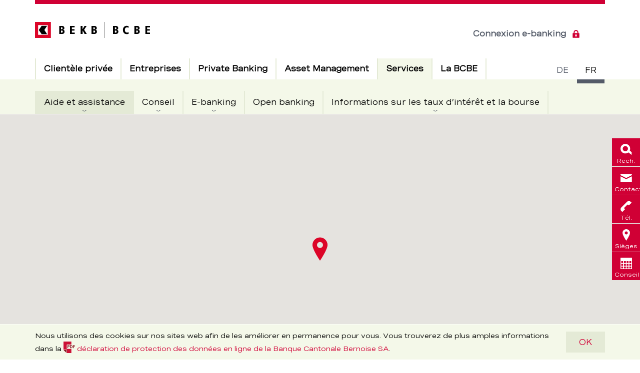

--- FILE ---
content_type: text/html; charset=utf-8
request_url: https://www.bcbe.ch/services/support/sieges/laupen
body_size: 204597
content:

	<!doctype html>
	<!--[if IE 7]>         <html lang="fr" class="no-js ie7 lte-ie9 lte-ie8 lte-ie7"> <![endif]-->
	<!--[if IE 8]>         <html lang="fr" class="no-js ie8 lte-ie9 lte-ie8">         <![endif]-->
	<!--[if IE 9]>         <html lang="fr" class="no-js ie9 lte-ie9">                 <![endif]-->
	<!--[if gt IE 9]><!--> <html lang="fr" class="no-js">                         <!--<![endif]-->
		<head>
			<meta charset="utf-8">
			<meta http-equiv="X-UA-Compatible" content="IE=edge">
			<meta name="viewport" content="width=device-width, initial-scale=1.0, maximum-scale=1.0, user-scalable=no" />

			

			<title>Détail – BCBE</title>


	<link rel="icon" type="image/x-icon" href="/-/media/bekb/portal/favicon/favicon.ico?vs=1&amp;sc_lang=fr&amp;hash=B9245DE7A2F816E1DC0DFF035C74778E">

<link rel="apple-touch-icon" sizes="48x48" href="/assets/media/icons/apple-touch-icon-57x57.png" />
<link rel="apple-touch-icon" sizes="72x72" href="/assets/media/icons/apple-touch-icon-72x72.png" />
<link rel="apple-touch-icon" sizes="96x96" href="/assets/media/icons/apple-touch-icon-96x96.png" />
<link rel="apple-touch-icon" sizes="120x120" href="/assets/media/icons/apple-touch-icon-120x120.png" />
<link rel="apple-touch-icon" sizes="152x152" href="/assets/media/icons/apple-touch-icon-152x152.png" />
<link rel="apple-touch-icon" sizes="180x180" href="/assets/media/icons/apple-touch-icon-180x180.png" />
<link rel="apple-touch-icon" sizes="192x192" href="/assets/media/icons/apple-touch-icon-192x192.png" />
<link rel="apple-touch-icon-precomposed" sizes="152x152" href="/assets/media/icons/apple-touch-icon-152x152.png" />
<link rel="apple-touch-icon-precomposed" sizes="180x180" href="/assets/media/icons/apple-touch-icon-precomposed-180x180.png" />

	<!-- Twitter Card data -->
		
	<meta name="twitter:site" content="@bekbbcbe"/>	
		
		
	
		<meta name="twitter:image" content="https://www.bcbe.ch/-/media/bekb/global-images/bekb-open-graph-image.gif?mw=1200&amp;vs=1&amp;sc_lang=fr&amp;hash=49F69E9B2FFD1D78047B8E704655434F"/>
		<meta name="twitter:width" content="1200"/>
		<meta name="twitter:height" content="630"/>
		


	<!-- Open Graph data -->
		
		
	<meta property="og:url" content="https://www.bcbe.ch/fr/services/support/sieges/,-w-," />	
	<meta property="og:site_name" content="Détail – BCBE" />	
		
	
		<meta property="og:image" content="https://www.bcbe.ch/-/media/bekb/global-images/bekb-open-graph-image.gif?mw=1200&amp;vs=1&amp;sc_lang=fr&amp;hash=49F69E9B2FFD1D78047B8E704655434F" />
		<meta property="og:image:width" content="1200" />
		<meta property="og:image:height" content="630" />
		


<meta name="robots" content="index, follow">

<link rel="canonical" href="https://www.bcbe.ch/services/support/sieges/laupen" />

	
		<link rel="alternate" href="https://www.bcbe.ch/services/support/sieges/laupen" hreflang="fr">
	
		<link rel="alternate" href="https://www.bekb.ch/de/services/support/standortsuche/laupen" hreflang="de">
	
		<link rel="alternate" href="https://www.bekb.ch/services/support/standortsuche/laupen" hreflang="de">
	
		<link rel="alternate" href="https://www.bcbe.ch/fr/services/support/sieges/laupen" hreflang="fr">
	



			<link rel="stylesheet" href="/api/theme/gettheme?id=504ba085-b1c9-4b8f-b08f-27de0aed149a&amp;sc_lang=fr&amp;sc_site=bcbe-portal&amp;v=c79b9842481d218c4723c9271d06a07d">

			

			

			<style>
				@font-face {
					font-family: "Icons";
					src: url("/assets/videofonts/Icons.eot");
					src: url("/assets/videofonts/Icons.woff") format("woff"),
					url("/assets/videofonts/Icons.ttf") format("truetype");
				}
			</style>

			<script src="/assets/js/head.min.js?v=c79b9842481d218c4723c9271d06a07d"></script>
			<script>
				rcw.i18n = Object.assign({}, rcw.i18n, {
					loading: 'Wird geladen'
				});
			</script>

			

			
				
					<script>
						window.digitalData = {"page": {"pageInfo":{"pageName":"Détail","pagePath":"/services/support/standortsuche/laupen","language":"fr","pageId":"084ad3e0-4db6-460d-a6cf-f764905ef40c","type":"inhaltsseite"},"attributes":{"url":null,"urlHostname":"www.bcbe.ch","urlPath":null,"app":"bekb","vanityUrl":null},"category":{"breadcrumbs":["services","support und hilfe","standortsuche","detailinformationen"],"level01":"services","level02":"support und hilfe","level03":"standortsuche","level04":"detailinformationen"}} };
					</script>
				
				
					<script src="https://assets.adobedtm.com/9b3f976b0850/de7e68384a6f/launch-454308030c58.min.js?v=d903ec19477d466d4ed334d223ba28ba" async></script>
				
			
		</head>
		<body class="rcw-l-body rcw-l-body--content " data-layout-mode=""  data-svgsprites-options='[&quot;/assets/media/svg/base.svg?v=c79b9842481d218c4723c9271d06a07d&quot;,&quot;/api/svgsprite/getsprite?sc_lang=fr&amp;sc_site=bcbe-portal&amp;v=c79b9842481d218c4723c9271d06a07d&quot;]'>

		<h1 class="rcw-u-visuallyhidden">Détail – BCBE</h1>


	<div class="rcw-c-cookiedisclaimer" data-init="cookiedisclaimer" data-cookiedisclaimer-options='{&quot;animationTime&quot;:300,&quot;cookieName&quot;:&quot;BekbDisclaimer&quot;,&quot;cookieAge&quot;:31536000,&quot;variants&quot;:[],&quot;attributes&quot;:[],&quot;isExperienceEditor&quot;:false}'>
	<div class="rcw-c-cookiedisclaimer__content">
		<div class="rcw-c-cookiedisclaimer__text">
			
				<h2 class="rcw-c-title">
	Cookie Disclaimer
</h2>
			
			<p>Nous utilisons des cookies sur nos sites web afin de les am&eacute;liorer en permanence pour vous. Vous trouverez de plus amples informations dans la <a href="/-/media/bekb/portal/documents/legal/datenschutz-webseiten.pdf?vs=2&sc_lang=fr&hash=11D3C415676550B214E8D240A0DBA31B" class="rcw-c-link rcw-c-link--download"><svg class="rcw-c-svgicon rcw-c-svgicon--pdf"><use xlink:href='#pdf'></use></svg><span>d&eacute;claration de protection des donn&eacute;es en ligne de la Banque Cantonale Bernoise SA</span><span class="rcw-c-link__file-details">(PDF, 171,1 KB)</span></a>. </p>
		</div>
		
			<a  class="rcw-c-button" data-cookiedisclaimer="button"
	data-event-category="conversion"
	data-event-action="klick"
	data-event-label="OK"
>
	
	OK
</a>
		
	</div>
</div>

<header class="rcw-c-header" data-init="header hamburgermenu">

	<div class="rcw-c-skiplinks">

	
		<a href="#main" accesskey="1" title="[ALT + 1]" class="rcw-c-skiplinks__link">Direkt zum Inhalt</a>
	

</div>


	<div class="rcw-c-header__inner">
		<a href="/fr/" class="rcw-c-logo" itemscope="" itemtype="http://schema.org/Organization">
	
		<div class="rcw-c-logo__small">
			
				<img
	src="/-/media/bekb/svg-icons/logo-small.svg?vs=1&amp;sc_lang=fr&amp;hash=6B597AF0CD9C3A333E550E6076A24D89"
	alt="Logo BCBE, vers la page d&#39;accueil"
>

			
		</div>
	
	
		<div class="rcw-c-logo__normal">
			
				<img
	src="/-/media/bekb/svg-icons/logo.svg?vs=2&amp;sc_lang=fr&amp;hash=57736FF6C2735E758CDE03B2BAFF3DC5"
	alt="Logo BCBE, vers la page d&#39;accueil"
>

			
		</div>
	
</a>



		<div class="rcw-c-languageswitch" data-init="languageswitch">
	<h2 class="rcw-u-visuallyhidden">Commutateur de langue</h2>

	<ul class="rcw-c-languageswitch__items">
		
			<li class="rcw-c-languageswitch__item">
				<a href="https://www.bekb.ch/de/services/support/standortsuche/laupen?referrer=/services/support/sieges/laupen" class="rcw-c-languageswitch__link">
					<abbr class="rcw-c-languageswitch__text" title="">de</abbr>
				</a>
			</li>
		
			<li class="rcw-c-languageswitch__item is-current">
				<a href="https://www.bcbe.ch/fr/services/support/sieges/laupen?referrer=/services/support/sieges/laupen" class="rcw-c-languageswitch__link" aria-current="true">
					<abbr class="rcw-c-languageswitch__text" title="">fr</abbr>
				</a>
			</li>
		
	</ul>
</div>


		

		

		<div class="rcw-c-header__links-wrapper">
			<div class="rcw-c-loginlinks" >
	
		<a class="rcw-c-loginlinks__link rcw-c-loginlinks__link--desktop" 
			data-event-category="conversion"
			data-event-action="klick"
			data-event-label="Connexion e-banking"
			href="https://banking.bekb.ch/login/login.jsf?bank=5&amp;path=layout/bekb&amp;lang=fr" target="|Custom">
			Connexion e-banking
			
				<svg class="rcw-c-svgicon rcw-c-svgicon--lock rcw-c-svgicon--default-fill" aria-hidden="true">
	<use xlink:href="#lock" />
</svg>

			
		</a>
	
</div>


			<div class="rcw-c-button--cta-wrapper">
				<div class="rcw-c-headerbuttoncta" data-init="headerbuttoncta">
	
</div>

			</div>

			<button class="rcw-c-header__hamburger" data-hamburgermenu="openMobile">
				<svg class="rcw-c-svgicon rcw-c-svgicon--hamburger rcw-c-svgicon--default-fill" aria-hidden="true">
					<use xmlns:xlink="http://www.w3.org/1999/xlink" xlink:href="#hamburger"></use>
				</svg>
				<span class="rcw-u-visuallyhidden">Open menu</span>
			</button>
		</div>
	</div>

	<div class="rcw-c-header__content" data-hamburgermenu="headerContent">
		<div class="rcw-c-header__content-head">
			<div class="rcw-c-searchform" data-init="searchform flexforms formhelper" data-searchform-options='{ "autosuggest": {  "api": "/api/search/SearchSuggestions?sc_lang=fr&amp;sc_site=bcbe-portal&amp;sc_itemid=%7b084AD3E0-4DB6-460D-A6CF-F764905EF40C%7d", "params": {
  &quot;Root&quot;: &quot;{AE7A859B-78FB-4538-803A-0692B106D8B3}&quot;,
  &quot;MediaRoot&quot;: &quot;&quot;
}, "characterThreshold": 3 } }'>
	
	<form class="rcw-c-form rcw-c-control" action="/fr/recherche" data-init="flexform">
	
		
			<input type="text" name="Query" id="70d99b74-5ad6-457d-9b4f-fcb6152b575e" placeholder="" class="rcw-c-form__field rcw-c-searchform__field rcw-c-input rcw-c-input--text" data-searchform="field" data-formhelper-animatelabel="">
			<label class="flex_label rcw-c-control__label rcw-c-control__label--animated" for="70d99b74-5ad6-457d-9b4f-fcb6152b575e">Votre mot-clé</label>
		

		

		<button type="submit" class="rcw-c-form__submit rcw-c-form__submit--icon rcw-c-searchform__submit"
			data-event-category="service-navigation"
			data-event-action="suche"
			data-event-label="Recherche"
		>
			
				<svg class="rcw-c-svgicon rcw-c-svgicon--lupe rcw-c-form__icon rcw-c-svgicon--default-fill" aria-hidden="true">
	<use xlink:href="#lupe" />
</svg>

			
			Recherche
		</button>
	
	</form>
	
</div>


			<button class="rcw-c-header__close-menu" data-hamburgermenu="closeMobile">
				<span class="rcw-u-visuallyhidden">Close menu</span>
			</button>
		</div>

		<div class="rcw-c-mainnavigation" data-init="mainnavigation">
	<h2 class="rcw-u-visuallyhidden">Hauptnavigation</h2>

	<div class="rcw-c-mainnavigation__level rcw-c-mainnavigation__level--l1" data-header="level--l1">
		<ul class="rcw-c-mainnavigation__items rcw-c-mainnavigation__items--l1">
			
				<li class="rcw-c-mainnavigation__item rcw-c-mainnavigation__item--l1" data-mainnavigation="item-l1">
					<a href="https://www.bcbe.ch/fr/clientele-privee"  class="rcw-c-mainnavigation__link rcw-c-mainnavigation__link--l1
						
						
						 rcw-c-mainnavigation__link--expandable
						"
						 data-mainnavigation="link-l1"
						>

						

						<div class="rcw-c-mainnavigation__link-text">
							Clientèle privée
							
						</div>

						
					</a>

					
						<div class="rcw-c-mainnavigation__level rcw-c-mainnavigation__level--l2" data-header="level--l2">
							<ul class="rcw-c-mainnavigation__items rcw-c-mainnavigation__items--l2 rcw-c-mainnavigation__items">
								
									<li class="rcw-c-mainnavigation__item rcw-c-mainnavigation__item--overview">
										<a href="https://www.bcbe.ch/fr/clientele-privee" class="rcw-c-mainnavigation__link rcw-c-mainnavigation__link--l2
										
										"
										>
											<div class="rcw-c-mainnavigation__link-text">
												vers la vue d&#39;ensemble
												
											</div>
										</a>
									</li>
								
								
									<li class="rcw-c-mainnavigation__item rcw-c-mainnavigation__item--l2" data-mainnavigation="item-l2">
										<a href="https://www.bcbe.ch/fr/clientele-privee/comptes-et-cartes" class="rcw-c-mainnavigation__link rcw-c-mainnavigation__link--l2
											
											
											 rcw-c-mainnavigation__link--expandable
											"
											
											 data-mainnavigation="link-l2">
											<div class="rcw-c-mainnavigation__link-text">
												Comptes et cartes
												
												<span class="rcw-c-mainnavigation__link-go-top"> - Einklappen und zur übergeordneten Ebene zurückkehren</span>
											</div>

											
										</a>

										
											<div class="rcw-c-mainnavigation__level rcw-c-mainnavigation__level--l3" data-header="level--l3">
	
		
			<div class="rcw-c-mainnavigation__item rcw-c-mainnavigation__title-area ">

				
					<button class="rcw-c-mainnavigation__close" data-mainnavigation="close">
						fermer

						
							<svg class="rcw-c-svgicon rcw-c-svgicon--close rcw-c-svgicon--default-fill">
	<use xlink:href="#close" />
</svg>

						
					</button>
				

				<div class="rcw-c-mainnavigation__title-container">
					

					<a href="https://www.bcbe.ch/fr/clientele-privee/comptes-et-cartes" class="rcw-c-mainnavigation__link rcw-c-mainnavigation__title-wrapper ">
						<div class="rcw-c-mainnavigation__title">vers la vue d&#39;ensemble</div>
						<div class="rcw-c-mainnavigation__subtitle">Comptes et cartes</div>
					</a>
				</div>

			</div>
		

		<div class="rcw-c-mainnavigation__items-wrapper">
			
				<ul class="rcw-c-mainnavigation__items rcw-c-mainnavigation__items--l3">
					
						<li class="rcw-c-mainnavigation__item rcw-c-mainnavigation__item--l3" data-mainnavigation="item-l3">
							<a href="https://www.bcbe.ch/fr/clientele-privee/comptes-et-cartes/solutions-bancaires" class="rcw-c-mainnavigation__link rcw-c-mainnavigation__link--l3
							
							
							 rcw-c-mainnavigation__link--expandable"
							
							 data-mainnavigation="link-l3">
								<div class="rcw-c-mainnavigation__link-text">Paquets bancaires
									<span class="rcw-c-mainnavigation__link-go-top">Einklappen und zur übergeordneten Ebene zurückkehren</span>
								</div>

								
							</a>

							
								<div class="rcw-c-mainnavigation__level rcw-c-mainnavigation__level--l4" data-header="level--l4" data-mainnavigation-content="level">
	<ul class="rcw-c-mainnavigation__items rcw-c-mainnavigation__items--l4">
		
			<li class="rcw-c-mainnavigation__item rcw-c-mainnavigation__item--overview">
				<a href="https://www.bcbe.ch/fr/clientele-privee/comptes-et-cartes/solutions-bancaires" class="rcw-c-mainnavigation__link rcw-c-mainnavigation__link--l4
				
				
				rcw-c-mainnavigation__link--flyout" >
					<div class="rcw-c-mainnavigation__link-text">vers la vue d&#39;ensemble</div>
				</a>
			</li>
		
		
			<li class="rcw-c-mainnavigation__item rcw-c-mainnavigation__item--l4">
				<a href="https://www.bcbe.ch/fr/clientele-privee/comptes-et-cartes/solutions-bancaires/enfants" class="rcw-c-mainnavigation__link rcw-c-mainnavigation__link--l4
					
					
					
					"
					
					>
					<div class="rcw-c-mainnavigation__link-text">Pour les enfants jusqu&#39;à 11 ans
						
					</div>

					
				</a>

				
			</li>
		
			<li class="rcw-c-mainnavigation__item rcw-c-mainnavigation__item--l4">
				<a href="https://www.bcbe.ch/fr/clientele-privee/comptes-et-cartes/solutions-bancaires/jeunes-et-apprentis" class="rcw-c-mainnavigation__link rcw-c-mainnavigation__link--l4
					
					
					
					"
					
					>
					<div class="rcw-c-mainnavigation__link-text">Pour les jeunes de 12 à 17 ans
						
					</div>

					
				</a>

				
			</li>
		
			<li class="rcw-c-mainnavigation__item rcw-c-mainnavigation__item--l4">
				<a href="https://www.bcbe.ch/fr/clientele-privee/comptes-et-cartes/solutions-bancaires/moins-30-ans" class="rcw-c-mainnavigation__link rcw-c-mainnavigation__link--l4
					
					
					
					"
					
					>
					<div class="rcw-c-mainnavigation__link-text">Pour les jeunes adultes jusqu&#39;à 30 ans
						
					</div>

					
				</a>

				
			</li>
		
			<li class="rcw-c-mainnavigation__item rcw-c-mainnavigation__item--l4">
				<a href="https://www.bcbe.ch/fr/clientele-privee/comptes-et-cartes/solutions-bancaires/plus-30-ans" class="rcw-c-mainnavigation__link rcw-c-mainnavigation__link--l4
					
					
					
					"
					
					>
					<div class="rcw-c-mainnavigation__link-text">Pour les adultes à partir de 30 ans
						
					</div>

					
				</a>

				
			</li>
		
	</ul>
</div>

							
						</li>
					
						<li class="rcw-c-mainnavigation__item rcw-c-mainnavigation__item--l3" data-mainnavigation="item-l3">
							<a href="https://www.bcbe.ch/fr/clientele-privee/comptes-et-cartes/comptes-de-virement" class="rcw-c-mainnavigation__link rcw-c-mainnavigation__link--l3
							
							
							 rcw-c-mainnavigation__link--expandable"
							
							 data-mainnavigation="link-l3">
								<div class="rcw-c-mainnavigation__link-text">Comptes de paiement
									<span class="rcw-c-mainnavigation__link-go-top">Einklappen und zur übergeordneten Ebene zurückkehren</span>
								</div>

								
							</a>

							
								<div class="rcw-c-mainnavigation__level rcw-c-mainnavigation__level--l4" data-header="level--l4" data-mainnavigation-content="level">
	<ul class="rcw-c-mainnavigation__items rcw-c-mainnavigation__items--l4">
		
			<li class="rcw-c-mainnavigation__item rcw-c-mainnavigation__item--overview">
				<a href="https://www.bcbe.ch/fr/clientele-privee/comptes-et-cartes/comptes-de-virement" class="rcw-c-mainnavigation__link rcw-c-mainnavigation__link--l4
				
				
				rcw-c-mainnavigation__link--flyout" >
					<div class="rcw-c-mainnavigation__link-text">vers la vue d&#39;ensemble</div>
				</a>
			</li>
		
		
			<li class="rcw-c-mainnavigation__item rcw-c-mainnavigation__item--l4">
				<a href="https://www.bcbe.ch/fr/clientele-privee/comptes-et-cartes/comptes-de-virement/compte-jeunesse" class="rcw-c-mainnavigation__link rcw-c-mainnavigation__link--l4
					
					
					
					"
					
					>
					<div class="rcw-c-mainnavigation__link-text">Compte jeunesse
						
					</div>

					
				</a>

				
			</li>
		
			<li class="rcw-c-mainnavigation__item rcw-c-mainnavigation__item--l4">
				<a href="https://www.bcbe.ch/fr/clientele-privee/comptes-et-cartes/comptes-de-virement/compte-prive" class="rcw-c-mainnavigation__link rcw-c-mainnavigation__link--l4
					
					
					
					"
					
					>
					<div class="rcw-c-mainnavigation__link-text">Compte privé
						
					</div>

					
				</a>

				
			</li>
		
	</ul>
</div>

							
						</li>
					
				</ul>
			
				<ul class="rcw-c-mainnavigation__items rcw-c-mainnavigation__items--l3">
					
						<li class="rcw-c-mainnavigation__item rcw-c-mainnavigation__item--l3" data-mainnavigation="item-l3">
							<a href="https://www.bcbe.ch/fr/clientele-privee/comptes-et-cartes/comptes-depargne" class="rcw-c-mainnavigation__link rcw-c-mainnavigation__link--l3
							
							
							 rcw-c-mainnavigation__link--expandable"
							
							 data-mainnavigation="link-l3">
								<div class="rcw-c-mainnavigation__link-text">Comptes d&#39;épargne
									<span class="rcw-c-mainnavigation__link-go-top">Einklappen und zur übergeordneten Ebene zurückkehren</span>
								</div>

								
							</a>

							
								<div class="rcw-c-mainnavigation__level rcw-c-mainnavigation__level--l4" data-header="level--l4" data-mainnavigation-content="level">
	<ul class="rcw-c-mainnavigation__items rcw-c-mainnavigation__items--l4">
		
			<li class="rcw-c-mainnavigation__item rcw-c-mainnavigation__item--overview">
				<a href="https://www.bcbe.ch/fr/clientele-privee/comptes-et-cartes/comptes-depargne" class="rcw-c-mainnavigation__link rcw-c-mainnavigation__link--l4
				
				
				rcw-c-mainnavigation__link--flyout" >
					<div class="rcw-c-mainnavigation__link-text">vers la vue d&#39;ensemble</div>
				</a>
			</li>
		
		
			<li class="rcw-c-mainnavigation__item rcw-c-mainnavigation__item--l4">
				<a href="https://www.bcbe.ch/fr/clientele-privee/comptes-et-cartes/comptes-depargne/compte-pour-enfants" class="rcw-c-mainnavigation__link rcw-c-mainnavigation__link--l4
					
					
					
					"
					
					>
					<div class="rcw-c-mainnavigation__link-text">Compte pour enfants
						
					</div>

					
				</a>

				
			</li>
		
			<li class="rcw-c-mainnavigation__item rcw-c-mainnavigation__item--l4">
				<a href="https://www.bcbe.ch/fr/clientele-privee/comptes-et-cartes/comptes-depargne/compte-depargne-cadeau" class="rcw-c-mainnavigation__link rcw-c-mainnavigation__link--l4
					
					
					
					"
					
					>
					<div class="rcw-c-mainnavigation__link-text">Compte d’épargne cadeau
						
					</div>

					
				</a>

				
			</li>
		
			<li class="rcw-c-mainnavigation__item rcw-c-mainnavigation__item--l4">
				<a href="https://www.bcbe.ch/fr/clientele-privee/comptes-et-cartes/comptes-depargne/compte-depargne-jeunesse" class="rcw-c-mainnavigation__link rcw-c-mainnavigation__link--l4
					
					
					
					"
					
					>
					<div class="rcw-c-mainnavigation__link-text">Compte d’épargne jeunesse
						
					</div>

					
				</a>

				
			</li>
		
			<li class="rcw-c-mainnavigation__item rcw-c-mainnavigation__item--l4">
				<a href="https://www.bcbe.ch/fr/clientele-privee/comptes-et-cartes/comptes-depargne/compte-depargne" class="rcw-c-mainnavigation__link rcw-c-mainnavigation__link--l4
					
					
					
					"
					
					>
					<div class="rcw-c-mainnavigation__link-text">Compte d’épargne
						
					</div>

					
				</a>

				
			</li>
		
			<li class="rcw-c-mainnavigation__item rcw-c-mainnavigation__item--l4">
				<a href="https://www.bcbe.ch/fr/clientele-privee/comptes-et-cartes/comptes-depargne/compte-depargne-placement" class="rcw-c-mainnavigation__link rcw-c-mainnavigation__link--l4
					
					
					
					"
					
					>
					<div class="rcw-c-mainnavigation__link-text">Compte d’épargne placement
						
					</div>

					
				</a>

				
			</li>
		
			<li class="rcw-c-mainnavigation__item rcw-c-mainnavigation__item--l4">
				<a href="https://www.bcbe.ch/fr/clientele-privee/comptes-et-cartes/comptes-depargne/compte-depargne-actionnaire" class="rcw-c-mainnavigation__link rcw-c-mainnavigation__link--l4
					
					
					
					"
					
					>
					<div class="rcw-c-mainnavigation__link-text">Compte d&#39;épargne actionnaire
						
					</div>

					
				</a>

				
			</li>
		
			<li class="rcw-c-mainnavigation__item rcw-c-mainnavigation__item--l4">
				<a href="https://www.bcbe.ch/fr/clientele-privee/comptes-et-cartes/comptes-depargne/compte-de-garantie-de-loyer" class="rcw-c-mainnavigation__link rcw-c-mainnavigation__link--l4
					
					
					
					"
					
					>
					<div class="rcw-c-mainnavigation__link-text">Compte de garantie de loyer
						
					</div>

					
				</a>

				
			</li>
		
	</ul>
</div>

							
						</li>
					
				</ul>
			
				<ul class="rcw-c-mainnavigation__items rcw-c-mainnavigation__items--l3">
					
						<li class="rcw-c-mainnavigation__item rcw-c-mainnavigation__item--l3" data-mainnavigation="item-l3">
							<a href="https://www.bcbe.ch/fr/clientele-privee/comptes-et-cartes/comptes-de-prevoyance" class="rcw-c-mainnavigation__link rcw-c-mainnavigation__link--l3
							
							
							 rcw-c-mainnavigation__link--expandable"
							
							 data-mainnavigation="link-l3">
								<div class="rcw-c-mainnavigation__link-text">Comptes de prévoyance
									<span class="rcw-c-mainnavigation__link-go-top">Einklappen und zur übergeordneten Ebene zurückkehren</span>
								</div>

								
							</a>

							
								<div class="rcw-c-mainnavigation__level rcw-c-mainnavigation__level--l4" data-header="level--l4" data-mainnavigation-content="level">
	<ul class="rcw-c-mainnavigation__items rcw-c-mainnavigation__items--l4">
		
			<li class="rcw-c-mainnavigation__item rcw-c-mainnavigation__item--overview">
				<a href="https://www.bcbe.ch/fr/clientele-privee/comptes-et-cartes/comptes-de-prevoyance" class="rcw-c-mainnavigation__link rcw-c-mainnavigation__link--l4
				
				
				rcw-c-mainnavigation__link--flyout" >
					<div class="rcw-c-mainnavigation__link-text">vers la vue d&#39;ensemble</div>
				</a>
			</li>
		
		
			<li class="rcw-c-mainnavigation__item rcw-c-mainnavigation__item--l4">
				<a href="https://www.bcbe.ch/fr/clientele-privee/comptes-et-cartes/comptes-de-prevoyance/compte-epargne-3" class="rcw-c-mainnavigation__link rcw-c-mainnavigation__link--l4
					
					
					
					"
					
					>
					<div class="rcw-c-mainnavigation__link-text">Compte Épargne 3
						
					</div>

					
				</a>

				
			</li>
		
			<li class="rcw-c-mainnavigation__item rcw-c-mainnavigation__item--l4">
				<a href="https://www.bcbe.ch/fr/clientele-privee/comptes-et-cartes/comptes-de-prevoyance/compte-de-libre-passage" class="rcw-c-mainnavigation__link rcw-c-mainnavigation__link--l4
					
					
					
					"
					
					>
					<div class="rcw-c-mainnavigation__link-text">Compte de libre passage
						
					</div>

					
				</a>

				
			</li>
		
	</ul>
</div>

							
						</li>
					
						<li class="rcw-c-mainnavigation__item rcw-c-mainnavigation__item--l3" data-mainnavigation="item-l3">
							<a href="https://www.bcbe.ch/fr/clientele-privee/comptes-et-cartes/cartes-bancaires-et-cartes-de-credit" class="rcw-c-mainnavigation__link rcw-c-mainnavigation__link--l3
							
							
							 rcw-c-mainnavigation__link--expandable"
							
							 data-mainnavigation="link-l3">
								<div class="rcw-c-mainnavigation__link-text">Cartes de débit et cartes de crédit
									<span class="rcw-c-mainnavigation__link-go-top">Einklappen und zur übergeordneten Ebene zurückkehren</span>
								</div>

								
							</a>

							
								<div class="rcw-c-mainnavigation__level rcw-c-mainnavigation__level--l4" data-header="level--l4" data-mainnavigation-content="level">
	<ul class="rcw-c-mainnavigation__items rcw-c-mainnavigation__items--l4">
		
			<li class="rcw-c-mainnavigation__item rcw-c-mainnavigation__item--overview">
				<a href="https://www.bcbe.ch/fr/clientele-privee/comptes-et-cartes/cartes-bancaires-et-cartes-de-credit" class="rcw-c-mainnavigation__link rcw-c-mainnavigation__link--l4
				
				
				rcw-c-mainnavigation__link--flyout" >
					<div class="rcw-c-mainnavigation__link-text">vers la vue d&#39;ensemble</div>
				</a>
			</li>
		
		
			<li class="rcw-c-mainnavigation__item rcw-c-mainnavigation__item--l4">
				<a href="https://www.bcbe.ch/fr/clientele-privee/comptes-et-cartes/cartes-bancaires-et-cartes-de-credit/debit-mastercard" class="rcw-c-mainnavigation__link rcw-c-mainnavigation__link--l4
					
					
					
					"
					
					>
					<div class="rcw-c-mainnavigation__link-text">Carte Debit Mastercard
						
					</div>

					
				</a>

				
			</li>
		
			<li class="rcw-c-mainnavigation__item rcw-c-mainnavigation__item--l4">
				<a href="https://www.bcbe.ch/fr/clientele-privee/comptes-et-cartes/cartes-bancaires-et-cartes-de-credit/stucard" class="rcw-c-mainnavigation__link rcw-c-mainnavigation__link--l4
					
					
					
					"
					
					>
					<div class="rcw-c-mainnavigation__link-text">Carte Debit Mastercard Stu
						
					</div>

					
				</a>

				
			</li>
		
			<li class="rcw-c-mainnavigation__item rcw-c-mainnavigation__item--l4">
				<a href="https://www.bcbe.ch/fr/clientele-privee/comptes-et-cartes/cartes-bancaires-et-cartes-de-credit/cartes-de-credit" class="rcw-c-mainnavigation__link rcw-c-mainnavigation__link--l4
					
					
					
					"
					
					>
					<div class="rcw-c-mainnavigation__link-text">Cartes de crédit
						
					</div>

					
				</a>

				
			</li>
		
			<li class="rcw-c-mainnavigation__item rcw-c-mainnavigation__item--l4">
				<a href="https://www.bcbe.ch/fr/clientele-privee/comptes-et-cartes/cartes-bancaires-et-cartes-de-credit/carte-client-bcbe" class="rcw-c-mainnavigation__link rcw-c-mainnavigation__link--l4
					
					
					
					"
					
					>
					<div class="rcw-c-mainnavigation__link-text">Carte client BCBE
						
					</div>

					
				</a>

				
			</li>
		
	</ul>
</div>

							
						</li>
					
				</ul>
			
		</div>
	
</div>

										
									</li>
								
									<li class="rcw-c-mainnavigation__item rcw-c-mainnavigation__item--l2" data-mainnavigation="item-l2">
										<a href="https://www.bcbe.ch/fr/clientele-privee/placements" class="rcw-c-mainnavigation__link rcw-c-mainnavigation__link--l2
											
											
											 rcw-c-mainnavigation__link--expandable
											"
											
											 data-mainnavigation="link-l2">
											<div class="rcw-c-mainnavigation__link-text">
												Placements
												
												<span class="rcw-c-mainnavigation__link-go-top"> - Einklappen und zur übergeordneten Ebene zurückkehren</span>
											</div>

											
										</a>

										
											<div class="rcw-c-mainnavigation__level rcw-c-mainnavigation__level--l3" data-header="level--l3">
	
		
			<div class="rcw-c-mainnavigation__item rcw-c-mainnavigation__title-area ">

				
					<button class="rcw-c-mainnavigation__close" data-mainnavigation="close">
						fermer

						
							<svg class="rcw-c-svgicon rcw-c-svgicon--close rcw-c-svgicon--default-fill">
	<use xlink:href="#close" />
</svg>

						
					</button>
				

				<div class="rcw-c-mainnavigation__title-container">
					

					<a href="https://www.bcbe.ch/fr/clientele-privee/placements" class="rcw-c-mainnavigation__link rcw-c-mainnavigation__title-wrapper ">
						<div class="rcw-c-mainnavigation__title">vers la vue d&#39;ensemble</div>
						<div class="rcw-c-mainnavigation__subtitle">Placements</div>
					</a>
				</div>

			</div>
		

		<div class="rcw-c-mainnavigation__items-wrapper">
			
				<ul class="rcw-c-mainnavigation__items rcw-c-mainnavigation__items--l3">
					
						<li class="rcw-c-mainnavigation__item rcw-c-mainnavigation__item--l3">
							<a href="https://www.bcbe.ch/fr/clientele-privee/placements/placement-durable" class="rcw-c-mainnavigation__link rcw-c-mainnavigation__link--l3
							
							
							"
							
							>
								<div class="rcw-c-mainnavigation__link-text">Investir de manière durable
									
								</div>

								
							</a>

							
						</li>
					
						<li class="rcw-c-mainnavigation__item rcw-c-mainnavigation__item--l3">
							<a href="https://www.bcbe.ch/fr/clientele-privee/placements/strategie-de-placement" class="rcw-c-mainnavigation__link rcw-c-mainnavigation__link--l3
							
							
							"
							
							>
								<div class="rcw-c-mainnavigation__link-text">Stratégie de placement 
									
								</div>

								
							</a>

							
						</li>
					
						<li class="rcw-c-mainnavigation__item rcw-c-mainnavigation__item--l3">
							<a href="https://www.bcbe.ch/fr/clientele-privee/placements/conseil-en-placement" class="rcw-c-mainnavigation__link rcw-c-mainnavigation__link--l3
							
							
							"
							
							>
								<div class="rcw-c-mainnavigation__link-text">Conseil en placement
									
								</div>

								
							</a>

							
						</li>
					
						<li class="rcw-c-mainnavigation__item rcw-c-mainnavigation__item--l3">
							<a href="https://www.bcbe.ch/fr/clientele-privee/placements/gestion-de-fortune" class="rcw-c-mainnavigation__link rcw-c-mainnavigation__link--l3
							
							
							"
							
							>
								<div class="rcw-c-mainnavigation__link-text">Gestion de fortune
									
								</div>

								
							</a>

							
						</li>
					
						<li class="rcw-c-mainnavigation__item rcw-c-mainnavigation__item--l3">
							<a href="https://www.bcbe.ch/fr/clientele-privee/placements/execution-only" class="rcw-c-mainnavigation__link rcw-c-mainnavigation__link--l3
							
							
							"
							
							>
								<div class="rcw-c-mainnavigation__link-text">Execution only
									
								</div>

								
							</a>

							
						</li>
					
				</ul>
			
				<ul class="rcw-c-mainnavigation__items rcw-c-mainnavigation__items--l3">
					
						<li class="rcw-c-mainnavigation__item rcw-c-mainnavigation__item--l3" data-mainnavigation="item-l3">
							<a href="https://www.bcbe.ch/fr/clientele-privee/placements/produits-de-placement" class="rcw-c-mainnavigation__link rcw-c-mainnavigation__link--l3
							
							
							 rcw-c-mainnavigation__link--expandable"
							
							 data-mainnavigation="link-l3">
								<div class="rcw-c-mainnavigation__link-text">Produits de placement
									<span class="rcw-c-mainnavigation__link-go-top">Einklappen und zur übergeordneten Ebene zurückkehren</span>
								</div>

								
							</a>

							
								<div class="rcw-c-mainnavigation__level rcw-c-mainnavigation__level--l4" data-header="level--l4" data-mainnavigation-content="level">
	<ul class="rcw-c-mainnavigation__items rcw-c-mainnavigation__items--l4">
		
			<li class="rcw-c-mainnavigation__item rcw-c-mainnavigation__item--overview">
				<a href="https://www.bcbe.ch/fr/clientele-privee/placements/produits-de-placement" class="rcw-c-mainnavigation__link rcw-c-mainnavigation__link--l4
				
				
				rcw-c-mainnavigation__link--flyout" >
					<div class="rcw-c-mainnavigation__link-text">vers la vue d&#39;ensemble</div>
				</a>
			</li>
		
		
			<li class="rcw-c-mainnavigation__item rcw-c-mainnavigation__item--l4" data-mainnavigation="item-l4">
				<a href="https://www.bcbe.ch/fr/clientele-privee/placements/produits-de-placement/fonds-bcbe" class="rcw-c-mainnavigation__link rcw-c-mainnavigation__link--l4
					
					
					 rcw-c-mainnavigation__link--expandable
					"
					
					 data-mainnavigation="link-l4">
					<div class="rcw-c-mainnavigation__link-text">Fonds BCBE
						<span class="rcw-c-mainnavigation__link-go-top">Einklappen und zur übergeordneten Ebene zurückkehren</span>
					</div>

					
				</a>

				
					<div class="rcw-c-mainnavigation__level rcw-c-mainnavigation__level--l5" data-header="level--l5" data-mainnavigation-content="level">
	<ul class="rcw-c-mainnavigation__items rcw-c-mainnavigation__items--l5">
		
			<li class="rcw-c-mainnavigation__item rcw-c-mainnavigation__item--overview">
				<a href="https://www.bcbe.ch/fr/clientele-privee/placements/produits-de-placement/fonds-bcbe" class="rcw-c-mainnavigation__link rcw-c-mainnavigation__link--l5
				
				
				rcw-c-mainnavigation__link--flyout" >
					<div class="rcw-c-mainnavigation__link-text">vers la vue d&#39;ensemble</div>
				</a>
			</li>
		
		
			<li class="rcw-c-mainnavigation__item rcw-c-mainnavigation__item--l5">
				<a href="https://www.bcbe.ch/fr/clientele-privee/placements/produits-de-placement/fonds-bcbe/bcbe-fonds-strategiques" class="rcw-c-mainnavigation__link rcw-c-mainnavigation__link--l5
					
					
					
					"
					
					>
					<div class="rcw-c-mainnavigation__link-text">BCBE Fonds stratégiques
						
					</div>

					
				</a>

				
			</li>
		
			<li class="rcw-c-mainnavigation__item rcw-c-mainnavigation__item--l5">
				<a href="https://www.bcbe.ch/fr/clientele-privee/placements/produits-de-placement/fonds-bcbe/bcbe-fonds-obligataires" class="rcw-c-mainnavigation__link rcw-c-mainnavigation__link--l5
					
					
					
					"
					
					>
					<div class="rcw-c-mainnavigation__link-text">BCBE Fonds obligataires
						
					</div>

					
				</a>

				
			</li>
		
			<li class="rcw-c-mainnavigation__item rcw-c-mainnavigation__item--l5">
				<a href="https://www.bcbe.ch/fr/clientele-privee/placements/produits-de-placement/fonds-bcbe/bcbe-fonds-en-actions" class="rcw-c-mainnavigation__link rcw-c-mainnavigation__link--l5
					
					
					
					"
					
					>
					<div class="rcw-c-mainnavigation__link-text">BCBE Fonds en actions
						
					</div>

					
				</a>

				
			</li>
		
			<li class="rcw-c-mainnavigation__item rcw-c-mainnavigation__item--l5">
				<a href="/fr/clientele-privee/prevoyance/solutions-de-prevoyance/fonds-de-prevoyance" class="rcw-c-mainnavigation__link rcw-c-mainnavigation__link--l5
					
					
					
					"
					
					>
					<div class="rcw-c-mainnavigation__link-text">BCBE Fonds de prévoyance
						
					</div>

					
				</a>

				
			</li>
		
	</ul>
</div>

				
			</li>
		
			<li class="rcw-c-mainnavigation__item rcw-c-mainnavigation__item--l4">
				<a href="https://www.bcbe.ch/fr/clientele-privee/placements/produits-de-placement/plan-depargne-en-fonds-bcbe" class="rcw-c-mainnavigation__link rcw-c-mainnavigation__link--l4
					
					
					
					"
					
					>
					<div class="rcw-c-mainnavigation__link-text">Plan d’épargne en fonds BCBE
						
					</div>

					
				</a>

				
			</li>
		
			<li class="rcw-c-mainnavigation__item rcw-c-mainnavigation__item--l4">
				<a href="https://www.bcbe.ch/fr/clientele-privee/placements/produits-de-placement/action-nominative-bcbe" class="rcw-c-mainnavigation__link rcw-c-mainnavigation__link--l4
					
					
					
					"
					
					>
					<div class="rcw-c-mainnavigation__link-text">Action nominative BCBE
						
					</div>

					
				</a>

				
			</li>
		
			<li class="rcw-c-mainnavigation__item rcw-c-mainnavigation__item--l4">
				<a href="https://www.bcbe.ch/fr/clientele-privee/placements/produits-de-placement/obligations-de-caisse-bcbe" class="rcw-c-mainnavigation__link rcw-c-mainnavigation__link--l4
					
					
					
					"
					
					>
					<div class="rcw-c-mainnavigation__link-text">Obligations de caisse BCBE
						
					</div>

					
				</a>

				
			</li>
		
			<li class="rcw-c-mainnavigation__item rcw-c-mainnavigation__item--l4">
				<a href="https://www.bcbe.ch/fr/clientele-privee/placements/produits-de-placement/or-et-metaux-precieux" class="rcw-c-mainnavigation__link rcw-c-mainnavigation__link--l4
					
					
					
					"
					
					>
					<div class="rcw-c-mainnavigation__link-text">Or et métaux précieux
						
					</div>

					
				</a>

				
			</li>
		
			<li class="rcw-c-mainnavigation__item rcw-c-mainnavigation__item--l4">
				<a href="https://www.bcbe.ch/fr/clientele-privee/placements/produits-de-placement/depot-de-titres" class="rcw-c-mainnavigation__link rcw-c-mainnavigation__link--l4
					
					
					
					"
					
					>
					<div class="rcw-c-mainnavigation__link-text">Dépôt de titres
						
					</div>

					
				</a>

				
			</li>
		
			<li class="rcw-c-mainnavigation__item rcw-c-mainnavigation__item--l4">
				<a href="https://www.bcbe.ch/fr/clientele-privee/placements/produits-de-placement/compte-de-titres" class="rcw-c-mainnavigation__link rcw-c-mainnavigation__link--l4
					
					
					
					"
					
					>
					<div class="rcw-c-mainnavigation__link-text">Compte de titres
						
					</div>

					
				</a>

				
			</li>
		
	</ul>
</div>

							
						</li>
					
				</ul>
			
		</div>
	
</div>

										
									</li>
								
									<li class="rcw-c-mainnavigation__item rcw-c-mainnavigation__item--l2" data-mainnavigation="item-l2">
										<a href="https://www.bcbe.ch/fr/clientele-privee/hypotheques-et-credits" class="rcw-c-mainnavigation__link rcw-c-mainnavigation__link--l2
											
											
											 rcw-c-mainnavigation__link--expandable
											"
											
											 data-mainnavigation="link-l2">
											<div class="rcw-c-mainnavigation__link-text">
												Hypothèques et crédits
												
												<span class="rcw-c-mainnavigation__link-go-top"> - Einklappen und zur übergeordneten Ebene zurückkehren</span>
											</div>

											
										</a>

										
											<div class="rcw-c-mainnavigation__level rcw-c-mainnavigation__level--l3" data-header="level--l3">
	
		
			<div class="rcw-c-mainnavigation__item rcw-c-mainnavigation__title-area ">

				
					<button class="rcw-c-mainnavigation__close" data-mainnavigation="close">
						fermer

						
							<svg class="rcw-c-svgicon rcw-c-svgicon--close rcw-c-svgicon--default-fill">
	<use xlink:href="#close" />
</svg>

						
					</button>
				

				<div class="rcw-c-mainnavigation__title-container">
					

					<a href="https://www.bcbe.ch/fr/clientele-privee/hypotheques-et-credits" class="rcw-c-mainnavigation__link rcw-c-mainnavigation__title-wrapper ">
						<div class="rcw-c-mainnavigation__title">vers la vue d&#39;ensemble</div>
						<div class="rcw-c-mainnavigation__subtitle">Hypothèques et crédits</div>
					</a>
				</div>

			</div>
		

		<div class="rcw-c-mainnavigation__items-wrapper">
			
				<ul class="rcw-c-mainnavigation__items rcw-c-mainnavigation__items--l3">
					
						<li class="rcw-c-mainnavigation__item rcw-c-mainnavigation__item--l3" data-mainnavigation="item-l3">
							<a href="https://www.bcbe.ch/fr/clientele-privee/hypotheques-et-credits/devenir-proprietaire" class="rcw-c-mainnavigation__link rcw-c-mainnavigation__link--l3
							
							
							 rcw-c-mainnavigation__link--expandable"
							
							 data-mainnavigation="link-l3">
								<div class="rcw-c-mainnavigation__link-text">Devenir propriétaire
									<span class="rcw-c-mainnavigation__link-go-top">Einklappen und zur übergeordneten Ebene zurückkehren</span>
								</div>

								
							</a>

							
								<div class="rcw-c-mainnavigation__level rcw-c-mainnavigation__level--l4" data-header="level--l4" data-mainnavigation-content="level">
	<ul class="rcw-c-mainnavigation__items rcw-c-mainnavigation__items--l4">
		
			<li class="rcw-c-mainnavigation__item rcw-c-mainnavigation__item--overview">
				<a href="https://www.bcbe.ch/fr/clientele-privee/hypotheques-et-credits/devenir-proprietaire" class="rcw-c-mainnavigation__link rcw-c-mainnavigation__link--l4
				
				
				rcw-c-mainnavigation__link--flyout" >
					<div class="rcw-c-mainnavigation__link-text">vers la vue d&#39;ensemble</div>
				</a>
			</li>
		
		
			<li class="rcw-c-mainnavigation__item rcw-c-mainnavigation__item--l4">
				<a href="https://www.bcbe.ch/fr/clientele-privee/hypotheques-et-credits/devenir-proprietaire/calculateur-dhypotheque" class="rcw-c-mainnavigation__link rcw-c-mainnavigation__link--l4
					
					
					
					"
					
					>
					<div class="rcw-c-mainnavigation__link-text">Calculateur d’hypothèque
						
					</div>

					
				</a>

				
			</li>
		
			<li class="rcw-c-mainnavigation__item rcw-c-mainnavigation__item--l4">
				<a href="https://www.bcbe.ch/fr/clientele-privee/hypotheques-et-credits/devenir-proprietaire/subventions" class="rcw-c-mainnavigation__link rcw-c-mainnavigation__link--l4
					
					
					
					"
					
					>
					<div class="rcw-c-mainnavigation__link-text">Subventions pour l&#39;assainissement énergétique de biens immobiliers
						
					</div>

					
				</a>

				
			</li>
		
			<li class="rcw-c-mainnavigation__item rcw-c-mainnavigation__item--l4">
				<a href="https://www.bcbe.ch/fr/clientele-privee/hypotheques-et-credits/devenir-proprietaire/propriete-et-impots" class="rcw-c-mainnavigation__link rcw-c-mainnavigation__link--l4
					
					
					
					"
					
					>
					<div class="rcw-c-mainnavigation__link-text">Propriété et impôts
						
					</div>

					
				</a>

				
			</li>
		
			<li class="rcw-c-mainnavigation__item rcw-c-mainnavigation__item--l4">
				<a href="https://www.bcbe.ch/fr/clientele-privee/hypotheques-et-credits/devenir-proprietaire/amortir-une-hypotheque" class="rcw-c-mainnavigation__link rcw-c-mainnavigation__link--l4
					
					
					
					"
					
					>
					<div class="rcw-c-mainnavigation__link-text">Amortir une hypothèque
						
					</div>

					
				</a>

				
			</li>
		
			<li class="rcw-c-mainnavigation__item rcw-c-mainnavigation__item--l4">
				<a href="https://www.bcbe.ch/fr/clientele-privee/hypotheques-et-credits/devenir-proprietaire/prolonger-une-hypotheque" class="rcw-c-mainnavigation__link rcw-c-mainnavigation__link--l4
					
					
					
					"
					
					>
					<div class="rcw-c-mainnavigation__link-text">Prolonger une hypothèque
						
					</div>

					
				</a>

				
			</li>
		
			<li class="rcw-c-mainnavigation__item rcw-c-mainnavigation__item--l4">
				<a href="https://www.bcbe.ch/fr/clientele-privee/hypotheques-et-credits/devenir-proprietaire/reprendre-une-hypotheque" class="rcw-c-mainnavigation__link rcw-c-mainnavigation__link--l4
					
					
					
					"
					
					>
					<div class="rcw-c-mainnavigation__link-text">Reprendre une hypothèque
						
					</div>

					
				</a>

				
			</li>
		
			<li class="rcw-c-mainnavigation__item rcw-c-mainnavigation__item--l4">
				<a href="https://www.bcbe.ch/fr/clientele-privee/hypotheques-et-credits/devenir-proprietaire/finanzierungskonto" class="rcw-c-mainnavigation__link rcw-c-mainnavigation__link--l4
					
					
					
					"
					
					>
					<div class="rcw-c-mainnavigation__link-text">Compte Financement
						
					</div>

					
				</a>

				
			</li>
		
	</ul>
</div>

							
						</li>
					
				</ul>
			
				<ul class="rcw-c-mainnavigation__items rcw-c-mainnavigation__items--l3">
					
						<li class="rcw-c-mainnavigation__item rcw-c-mainnavigation__item--l3" data-mainnavigation="item-l3">
							<a href="https://www.bcbe.ch/fr/clientele-privee/hypotheques-et-credits/hypotheques" class="rcw-c-mainnavigation__link rcw-c-mainnavigation__link--l3
							
							
							 rcw-c-mainnavigation__link--expandable"
							
							 data-mainnavigation="link-l3">
								<div class="rcw-c-mainnavigation__link-text">Hypothèques
									<span class="rcw-c-mainnavigation__link-go-top">Einklappen und zur übergeordneten Ebene zurückkehren</span>
								</div>

								
							</a>

							
								<div class="rcw-c-mainnavigation__level rcw-c-mainnavigation__level--l4" data-header="level--l4" data-mainnavigation-content="level">
	<ul class="rcw-c-mainnavigation__items rcw-c-mainnavigation__items--l4">
		
			<li class="rcw-c-mainnavigation__item rcw-c-mainnavigation__item--overview">
				<a href="https://www.bcbe.ch/fr/clientele-privee/hypotheques-et-credits/hypotheques" class="rcw-c-mainnavigation__link rcw-c-mainnavigation__link--l4
				
				
				rcw-c-mainnavigation__link--flyout" >
					<div class="rcw-c-mainnavigation__link-text">vers la vue d&#39;ensemble</div>
				</a>
			</li>
		
		
			<li class="rcw-c-mainnavigation__item rcw-c-mainnavigation__item--l4">
				<a href="https://www.bcbe.ch/fr/clientele-privee/hypotheques-et-credits/hypotheques/hypotheque-a-taux-fixe" class="rcw-c-mainnavigation__link rcw-c-mainnavigation__link--l4
					
					
					
					"
					
					>
					<div class="rcw-c-mainnavigation__link-text">Hypothèque à taux fixe
						
					</div>

					
				</a>

				
			</li>
		
			<li class="rcw-c-mainnavigation__item rcw-c-mainnavigation__item--l4">
				<a href="https://www.bcbe.ch/fr/clientele-privee/hypotheques-et-credits/hypotheques/hypotheque-a-taux-variable" class="rcw-c-mainnavigation__link rcw-c-mainnavigation__link--l4
					
					
					
					"
					
					>
					<div class="rcw-c-mainnavigation__link-text">Hypothèque à taux variable
						
					</div>

					
				</a>

				
			</li>
		
			<li class="rcw-c-mainnavigation__item rcw-c-mainnavigation__item--l4">
				<a href="https://www.bcbe.ch/fr/clientele-privee/hypotheques-et-credits/hypotheques/hypotheque-saron" class="rcw-c-mainnavigation__link rcw-c-mainnavigation__link--l4
					
					
					
					"
					
					>
					<div class="rcw-c-mainnavigation__link-text">Hypothèque SARON Rollover
						
					</div>

					
				</a>

				
			</li>
		
			<li class="rcw-c-mainnavigation__item rcw-c-mainnavigation__item--l4">
				<a href="https://www.bcbe.ch/fr/clientele-privee/hypotheques-et-credits/hypotheques/hypotheque-renovation" class="rcw-c-mainnavigation__link rcw-c-mainnavigation__link--l4
					
					
					
					"
					
					>
					<div class="rcw-c-mainnavigation__link-text">Hypothèque Rénovation
						
					</div>

					
				</a>

				
			</li>
		
			<li class="rcw-c-mainnavigation__item rcw-c-mainnavigation__item--l4">
				<a href="https://www.bcbe.ch/fr/clientele-privee/hypotheques-et-credits/hypotheques/credit-de-construction" class="rcw-c-mainnavigation__link rcw-c-mainnavigation__link--l4
					
					
					
					"
					
					>
					<div class="rcw-c-mainnavigation__link-text">Crédit de construction
						
					</div>

					
				</a>

				
			</li>
		
	</ul>
</div>

							
						</li>
					
						<li class="rcw-c-mainnavigation__item rcw-c-mainnavigation__item--l3" data-mainnavigation="item-l3">
							<a href="https://www.bcbe.ch/fr/clientele-privee/hypotheques-et-credits/renovation-energetique" class="rcw-c-mainnavigation__link rcw-c-mainnavigation__link--l3
							
							
							 rcw-c-mainnavigation__link--expandable"
							
							 data-mainnavigation="link-l3">
								<div class="rcw-c-mainnavigation__link-text">Assainissement énergétique
									<span class="rcw-c-mainnavigation__link-go-top">Einklappen und zur übergeordneten Ebene zurückkehren</span>
								</div>

								
							</a>

							
								<div class="rcw-c-mainnavigation__level rcw-c-mainnavigation__level--l4" data-header="level--l4" data-mainnavigation-content="level">
	<ul class="rcw-c-mainnavigation__items rcw-c-mainnavigation__items--l4">
		
			<li class="rcw-c-mainnavigation__item rcw-c-mainnavigation__item--overview">
				<a href="https://www.bcbe.ch/fr/clientele-privee/hypotheques-et-credits/renovation-energetique" class="rcw-c-mainnavigation__link rcw-c-mainnavigation__link--l4
				
				
				rcw-c-mainnavigation__link--flyout" >
					<div class="rcw-c-mainnavigation__link-text">vers la vue d&#39;ensemble</div>
				</a>
			</li>
		
		
			<li class="rcw-c-mainnavigation__item rcw-c-mainnavigation__item--l4">
				<a href="https://www.bcbe.ch/fr/clientele-privee/hypotheques-et-credits/renovation-energetique/hypotheque-a-taux-fixe-myky" class="rcw-c-mainnavigation__link rcw-c-mainnavigation__link--l4
					
					
					
					"
					
					>
					<div class="rcw-c-mainnavigation__link-text">Hypothèque à taux fixe myky
						
					</div>

					
				</a>

				
			</li>
		
			<li class="rcw-c-mainnavigation__item rcw-c-mainnavigation__item--l4">
				<a href="https://www.bcbe.ch/fr/clientele-privee/hypotheques-et-credits/renovation-energetique/hypotheque-saron-myky" class="rcw-c-mainnavigation__link rcw-c-mainnavigation__link--l4
					
					
					
					"
					
					>
					<div class="rcw-c-mainnavigation__link-text">Hypothèque SARON Rollover myky
						
					</div>

					
				</a>

				
			</li>
		
			<li class="rcw-c-mainnavigation__item rcw-c-mainnavigation__item--l4">
				<a href="https://www.bcbe.ch/fr/clientele-privee/hypotheques-et-credits/renovation-energetique/hypotheque-cecb-minergie" class="rcw-c-mainnavigation__link rcw-c-mainnavigation__link--l4
					
					
					
					"
					
					>
					<div class="rcw-c-mainnavigation__link-text">Hypothèque CECB®/Minergie®
						
					</div>

					
				</a>

				
			</li>
		
	</ul>
</div>

							
						</li>
					
				</ul>
			
				<ul class="rcw-c-mainnavigation__items rcw-c-mainnavigation__items--l3">
					
						<li class="rcw-c-mainnavigation__item rcw-c-mainnavigation__item--l3">
							<a href="https://www.bcbe.ch/fr/clientele-privee/hypotheques-et-credits/vendre-maison-en-7-etapes" class="rcw-c-mainnavigation__link rcw-c-mainnavigation__link--l3
							
							
							"
							
							>
								<div class="rcw-c-mainnavigation__link-text">Vendre son bien immobilier
									
								</div>

								
							</a>

							
						</li>
					
						<li class="rcw-c-mainnavigation__item rcw-c-mainnavigation__item--l3">
							<a href="https://www.bcbe.ch/fr/clientele-privee/hypotheques-et-credits/prevoyance-immobiliere" class="rcw-c-mainnavigation__link rcw-c-mainnavigation__link--l3
							
							
							"
							
							>
								<div class="rcw-c-mainnavigation__link-text">Prévoyance immobilière
									
								</div>

								
							</a>

							
						</li>
					
						<li class="rcw-c-mainnavigation__item rcw-c-mainnavigation__item--l3">
							<a href="https://www.bcbe.ch/fr/clientele-privee/hypotheques-et-credits/previsions-de-taux-d-interet" class="rcw-c-mainnavigation__link rcw-c-mainnavigation__link--l3
							
							
							"
							
							>
								<div class="rcw-c-mainnavigation__link-text">Prévisions de taux d’intérêt
									
								</div>

								
							</a>

							
						</li>
					
						<li class="rcw-c-mainnavigation__item rcw-c-mainnavigation__item--l3">
							<a href="https://www.bcbe.ch/fr/clientele-privee/hypotheques-et-credits/barometreimmobilier" class="rcw-c-mainnavigation__link rcw-c-mainnavigation__link--l3
							
							
							"
							
							>
								<div class="rcw-c-mainnavigation__link-text">Baromètre de l&#39;immobilier de la BCBE
									
								</div>

								
							</a>

							
						</li>
					
						<li class="rcw-c-mainnavigation__item rcw-c-mainnavigation__item--l3">
							<a href="https://www.bcbe.ch/fr/clientele-privee/hypotheques-et-credits/credit-personnel" class="rcw-c-mainnavigation__link rcw-c-mainnavigation__link--l3
							
							
							"
							
							>
								<div class="rcw-c-mainnavigation__link-text">Crédit personnel
									
								</div>

								
							</a>

							
						</li>
					
				</ul>
			
		</div>
	
</div>

										
									</li>
								
									<li class="rcw-c-mainnavigation__item rcw-c-mainnavigation__item--l2" data-mainnavigation="item-l2">
										<a href="https://www.bcbe.ch/fr/clientele-privee/prevoyance" class="rcw-c-mainnavigation__link rcw-c-mainnavigation__link--l2
											
											
											 rcw-c-mainnavigation__link--expandable
											"
											
											 data-mainnavigation="link-l2">
											<div class="rcw-c-mainnavigation__link-text">
												Prévoyance
												
												<span class="rcw-c-mainnavigation__link-go-top"> - Einklappen und zur übergeordneten Ebene zurückkehren</span>
											</div>

											
										</a>

										
											<div class="rcw-c-mainnavigation__level rcw-c-mainnavigation__level--l3" data-header="level--l3">
	
		
			<div class="rcw-c-mainnavigation__item rcw-c-mainnavigation__title-area ">

				
					<button class="rcw-c-mainnavigation__close" data-mainnavigation="close">
						fermer

						
							<svg class="rcw-c-svgicon rcw-c-svgicon--close rcw-c-svgicon--default-fill">
	<use xlink:href="#close" />
</svg>

						
					</button>
				

				<div class="rcw-c-mainnavigation__title-container">
					

					<a href="https://www.bcbe.ch/fr/clientele-privee/prevoyance" class="rcw-c-mainnavigation__link rcw-c-mainnavigation__title-wrapper ">
						<div class="rcw-c-mainnavigation__title">vers la vue d&#39;ensemble</div>
						<div class="rcw-c-mainnavigation__subtitle">Prévoyance</div>
					</a>
				</div>

			</div>
		

		<div class="rcw-c-mainnavigation__items-wrapper">
			
				<ul class="rcw-c-mainnavigation__items rcw-c-mainnavigation__items--l3">
					
						<li class="rcw-c-mainnavigation__item rcw-c-mainnavigation__item--l3" data-mainnavigation="item-l3">
							<a href="https://www.bcbe.ch/fr/clientele-privee/prevoyance/conseil-prevoyance" class="rcw-c-mainnavigation__link rcw-c-mainnavigation__link--l3
							
							
							 rcw-c-mainnavigation__link--expandable"
							
							 data-mainnavigation="link-l3">
								<div class="rcw-c-mainnavigation__link-text">Conseil en prévoyance
									<span class="rcw-c-mainnavigation__link-go-top">Einklappen und zur übergeordneten Ebene zurückkehren</span>
								</div>

								
							</a>

							
								<div class="rcw-c-mainnavigation__level rcw-c-mainnavigation__level--l4" data-header="level--l4" data-mainnavigation-content="level">
	<ul class="rcw-c-mainnavigation__items rcw-c-mainnavigation__items--l4">
		
			<li class="rcw-c-mainnavigation__item rcw-c-mainnavigation__item--overview">
				<a href="https://www.bcbe.ch/fr/clientele-privee/prevoyance/conseil-prevoyance" class="rcw-c-mainnavigation__link rcw-c-mainnavigation__link--l4
				
				
				rcw-c-mainnavigation__link--flyout" >
					<div class="rcw-c-mainnavigation__link-text">vers la vue d&#39;ensemble</div>
				</a>
			</li>
		
		
			<li class="rcw-c-mainnavigation__item rcw-c-mainnavigation__item--l4">
				<a href="https://www.bcbe.ch/fr/clientele-privee/prevoyance/conseil-prevoyance/analyse-de-prevoyance" class="rcw-c-mainnavigation__link rcw-c-mainnavigation__link--l4
					
					
					
					"
					
					>
					<div class="rcw-c-mainnavigation__link-text">Analyse de prévoyance
						
					</div>

					
				</a>

				
			</li>
		
			<li class="rcw-c-mainnavigation__item rcw-c-mainnavigation__item--l4">
				<a href="https://www.bcbe.ch/fr/clientele-privee/prevoyance/conseil-prevoyance/planification-financiere" class="rcw-c-mainnavigation__link rcw-c-mainnavigation__link--l4
					
					
					
					"
					
					>
					<div class="rcw-c-mainnavigation__link-text">Planification financière
						
					</div>

					
				</a>

				
			</li>
		
	</ul>
</div>

							
						</li>
					
						<li class="rcw-c-mainnavigation__item rcw-c-mainnavigation__item--l3" data-mainnavigation="item-l3">
							<a href="/fr/clientele-privee/comptes-et-cartes/comptes-de-prevoyance" class="rcw-c-mainnavigation__link rcw-c-mainnavigation__link--l3
							
							
							 rcw-c-mainnavigation__link--expandable"
							
							 data-mainnavigation="link-l3">
								<div class="rcw-c-mainnavigation__link-text">Comptes de prévoyance
									
								</div>

								
							</a>

							
								<div class="rcw-c-mainnavigation__level rcw-c-mainnavigation__level--l4" data-header="level--l4" data-mainnavigation-content="level">
	<ul class="rcw-c-mainnavigation__items rcw-c-mainnavigation__items--l4">
		
			<li class="rcw-c-mainnavigation__item rcw-c-mainnavigation__item--overview">
				<a href="/fr/clientele-privee/comptes-et-cartes/comptes-de-prevoyance" class="rcw-c-mainnavigation__link rcw-c-mainnavigation__link--l4
				
				
				rcw-c-mainnavigation__link--flyout" >
					<div class="rcw-c-mainnavigation__link-text">vers la vue d&#39;ensemble</div>
				</a>
			</li>
		
		
			<li class="rcw-c-mainnavigation__item rcw-c-mainnavigation__item--l4">
				<a href="/fr/clientele-privee/comptes-et-cartes/comptes-de-prevoyance/compte-epargne-3" class="rcw-c-mainnavigation__link rcw-c-mainnavigation__link--l4
					
					
					
					"
					
					>
					<div class="rcw-c-mainnavigation__link-text">Compte Épargne 3
						
					</div>

					
				</a>

				
			</li>
		
			<li class="rcw-c-mainnavigation__item rcw-c-mainnavigation__item--l4">
				<a href="/fr/clientele-privee/comptes-et-cartes/comptes-de-prevoyance/compte-de-libre-passage" class="rcw-c-mainnavigation__link rcw-c-mainnavigation__link--l4
					
					
					
					"
					
					>
					<div class="rcw-c-mainnavigation__link-text">Compte de libre passage
						
					</div>

					
				</a>

				
			</li>
		
	</ul>
</div>

							
						</li>
					
				</ul>
			
				<ul class="rcw-c-mainnavigation__items rcw-c-mainnavigation__items--l3">
					
						<li class="rcw-c-mainnavigation__item rcw-c-mainnavigation__item--l3" data-mainnavigation="item-l3">
							<a href="https://www.bcbe.ch/fr/clientele-privee/prevoyance/solutions-de-prevoyance" class="rcw-c-mainnavigation__link rcw-c-mainnavigation__link--l3
							
							
							 rcw-c-mainnavigation__link--expandable"
							
							 data-mainnavigation="link-l3">
								<div class="rcw-c-mainnavigation__link-text">Solutions de prévoyance
									<span class="rcw-c-mainnavigation__link-go-top">Einklappen und zur übergeordneten Ebene zurückkehren</span>
								</div>

								
							</a>

							
								<div class="rcw-c-mainnavigation__level rcw-c-mainnavigation__level--l4" data-header="level--l4" data-mainnavigation-content="level">
	<ul class="rcw-c-mainnavigation__items rcw-c-mainnavigation__items--l4">
		
			<li class="rcw-c-mainnavigation__item rcw-c-mainnavigation__item--overview">
				<a href="https://www.bcbe.ch/fr/clientele-privee/prevoyance/solutions-de-prevoyance" class="rcw-c-mainnavigation__link rcw-c-mainnavigation__link--l4
				
				
				rcw-c-mainnavigation__link--flyout" >
					<div class="rcw-c-mainnavigation__link-text">vers la vue d&#39;ensemble</div>
				</a>
			</li>
		
		
			<li class="rcw-c-mainnavigation__item rcw-c-mainnavigation__item--l4">
				<a href="https://www.bcbe.ch/fr/clientele-privee/prevoyance/solutions-de-prevoyance/fonds-de-prevoyance" class="rcw-c-mainnavigation__link rcw-c-mainnavigation__link--l4
					
					
					
					"
					
					>
					<div class="rcw-c-mainnavigation__link-text">Fonds de prévoyance
						
					</div>

					
				</a>

				
			</li>
		
			<li class="rcw-c-mainnavigation__item rcw-c-mainnavigation__item--l4">
				<a href="https://www.bcbe.ch/fr/clientele-privee/prevoyance/solutions-de-prevoyance/plan-d-epargne-en-fonds-epargne-3" class="rcw-c-mainnavigation__link rcw-c-mainnavigation__link--l4
					
					
					
					"
					
					>
					<div class="rcw-c-mainnavigation__link-text">Plan d’épargne en fonds Épargne 3
						
					</div>

					
				</a>

				
			</li>
		
	</ul>
</div>

							
						</li>
					
						<li class="rcw-c-mainnavigation__item rcw-c-mainnavigation__item--l3" data-mainnavigation="item-l3">
							<a href="https://www.bcbe.ch/fr/clientele-privee/prevoyance/planification-successorale" class="rcw-c-mainnavigation__link rcw-c-mainnavigation__link--l3
							
							
							 rcw-c-mainnavigation__link--expandable"
							
							 data-mainnavigation="link-l3">
								<div class="rcw-c-mainnavigation__link-text">Planification de la succession
									<span class="rcw-c-mainnavigation__link-go-top">Einklappen und zur übergeordneten Ebene zurückkehren</span>
								</div>

								
							</a>

							
								<div class="rcw-c-mainnavigation__level rcw-c-mainnavigation__level--l4" data-header="level--l4" data-mainnavigation-content="level">
	<ul class="rcw-c-mainnavigation__items rcw-c-mainnavigation__items--l4">
		
			<li class="rcw-c-mainnavigation__item rcw-c-mainnavigation__item--overview">
				<a href="https://www.bcbe.ch/fr/clientele-privee/prevoyance/planification-successorale" class="rcw-c-mainnavigation__link rcw-c-mainnavigation__link--l4
				
				
				rcw-c-mainnavigation__link--flyout" >
					<div class="rcw-c-mainnavigation__link-text">vers la vue d&#39;ensemble</div>
				</a>
			</li>
		
		
			<li class="rcw-c-mainnavigation__item rcw-c-mainnavigation__item--l4">
				<a href="https://www.bcbe.ch/fr/clientele-privee/prevoyance/planification-successorale/reglement-succession" class="rcw-c-mainnavigation__link rcw-c-mainnavigation__link--l4
					
					
					
					"
					
					>
					<div class="rcw-c-mainnavigation__link-text">Reglement succession
						
					</div>

					
				</a>

				
			</li>
		
			<li class="rcw-c-mainnavigation__item rcw-c-mainnavigation__item--l4">
				<a href="https://www.bcbe.ch/fr/clientele-privee/prevoyance/planification-successorale/directives-anticipees" class="rcw-c-mainnavigation__link rcw-c-mainnavigation__link--l4
					
					
					
					"
					
					>
					<div class="rcw-c-mainnavigation__link-text">Directives anticipées
						
					</div>

					
				</a>

				
			</li>
		
			<li class="rcw-c-mainnavigation__item rcw-c-mainnavigation__item--l4">
				<a href="https://www.bcbe.ch/fr/clientele-privee/prevoyance/planification-successorale/mandat-pour-cause-inaptitude" class="rcw-c-mainnavigation__link rcw-c-mainnavigation__link--l4
					
					
					
					"
					
					>
					<div class="rcw-c-mainnavigation__link-text">Mandat pour cause d’inaptitude
						
					</div>

					
				</a>

				
			</li>
		
			<li class="rcw-c-mainnavigation__item rcw-c-mainnavigation__item--l4">
				<a href="/fr/services/support/comptes-et-cartes/deces-et-succession" class="rcw-c-mainnavigation__link rcw-c-mainnavigation__link--l4
					
					
					
					"
					
					>
					<div class="rcw-c-mainnavigation__link-text">Décès et succession
						
					</div>

					
				</a>

				
			</li>
		
	</ul>
</div>

							
						</li>
					
				</ul>
			
				<ul class="rcw-c-mainnavigation__items rcw-c-mainnavigation__items--l3">
					
						<li class="rcw-c-mainnavigation__item rcw-c-mainnavigation__item--l3" data-mainnavigation="item-l3">
							<a href="https://www.bcbe.ch/fr/clientele-privee/prevoyance/calculateur-prevoyance" class="rcw-c-mainnavigation__link rcw-c-mainnavigation__link--l3
							
							
							 rcw-c-mainnavigation__link--expandable"
							
							 data-mainnavigation="link-l3">
								<div class="rcw-c-mainnavigation__link-text">Calculateurs de prévoyance
									<span class="rcw-c-mainnavigation__link-go-top">Einklappen und zur übergeordneten Ebene zurückkehren</span>
								</div>

								
							</a>

							
								<div class="rcw-c-mainnavigation__level rcw-c-mainnavigation__level--l4" data-header="level--l4" data-mainnavigation-content="level">
	<ul class="rcw-c-mainnavigation__items rcw-c-mainnavigation__items--l4">
		
			<li class="rcw-c-mainnavigation__item rcw-c-mainnavigation__item--overview">
				<a href="https://www.bcbe.ch/fr/clientele-privee/prevoyance/calculateur-prevoyance" class="rcw-c-mainnavigation__link rcw-c-mainnavigation__link--l4
				
				
				rcw-c-mainnavigation__link--flyout" >
					<div class="rcw-c-mainnavigation__link-text">vers la vue d&#39;ensemble</div>
				</a>
			</li>
		
		
			<li class="rcw-c-mainnavigation__item rcw-c-mainnavigation__item--l4">
				<a href="https://www.bcbe.ch/fr/clientele-privee/prevoyance/calculateur-prevoyance/constitution-du-patrimoine" class="rcw-c-mainnavigation__link rcw-c-mainnavigation__link--l4
					
					
					
					"
					
					>
					<div class="rcw-c-mainnavigation__link-text">Constitution d&#39;un patrimoine
						
					</div>

					
				</a>

				
			</li>
		
			<li class="rcw-c-mainnavigation__item rcw-c-mainnavigation__item--l4">
				<a href="https://www.bcbe.ch/fr/clientele-privee/prevoyance/calculateur-prevoyance/fonds-prevoyance" class="rcw-c-mainnavigation__link rcw-c-mainnavigation__link--l4
					
					
					
					"
					
					>
					<div class="rcw-c-mainnavigation__link-text">Fonds de prévoyance
						
					</div>

					
				</a>

				
			</li>
		
			<li class="rcw-c-mainnavigation__item rcw-c-mainnavigation__item--l4">
				<a href="https://www.bcbe.ch/fr/clientele-privee/prevoyance/calculateur-prevoyance/economies-impots" class="rcw-c-mainnavigation__link rcw-c-mainnavigation__link--l4
					
					
					
					"
					
					>
					<div class="rcw-c-mainnavigation__link-text">Économies d’impôt grâce au 3a
						
					</div>

					
				</a>

				
			</li>
		
			<li class="rcw-c-mainnavigation__item rcw-c-mainnavigation__item--l4">
				<a href="https://www.bcbe.ch/fr/clientele-privee/prevoyance/calculateur-prevoyance/baisse-revenus" class="rcw-c-mainnavigation__link rcw-c-mainnavigation__link--l4
					
					
					
					"
					
					>
					<div class="rcw-c-mainnavigation__link-text">Lacunes de revenus
						
					</div>

					
				</a>

				
			</li>
		
			<li class="rcw-c-mainnavigation__item rcw-c-mainnavigation__item--l4">
				<a href="https://www.bcbe.ch/fr/clientele-privee/prevoyance/calculateur-prevoyance/planification-retraite" class="rcw-c-mainnavigation__link rcw-c-mainnavigation__link--l4
					
					
					
					"
					
					>
					<div class="rcw-c-mainnavigation__link-text">Planification financière
						
					</div>

					
				</a>

				
			</li>
		
			<li class="rcw-c-mainnavigation__item rcw-c-mainnavigation__item--l4">
				<a href="https://www.bcbe.ch/fr/clientele-privee/prevoyance/calculateur-prevoyance/successions" class="rcw-c-mainnavigation__link rcw-c-mainnavigation__link--l4
					
					
					
					"
					
					>
					<div class="rcw-c-mainnavigation__link-text">Successions
						
					</div>

					
				</a>

				
			</li>
		
			<li class="rcw-c-mainnavigation__item rcw-c-mainnavigation__item--l4">
				<a href="https://www.bcbe.ch/fr/clientele-privee/prevoyance/calculateur-prevoyance/prelevement-capital" class="rcw-c-mainnavigation__link rcw-c-mainnavigation__link--l4
					
					
					
					"
					
					>
					<div class="rcw-c-mainnavigation__link-text">Prélèvements sur le capital
						
					</div>

					
				</a>

				
			</li>
		
	</ul>
</div>

							
						</li>
					
				</ul>
			
		</div>
	
</div>

										
									</li>
								
							</ul>
						</div>
					
				</li>
			
				<li class="rcw-c-mainnavigation__item rcw-c-mainnavigation__item--l1" data-mainnavigation="item-l1">
					<a href="https://www.bcbe.ch/fr/clientele-entreprises"  class="rcw-c-mainnavigation__link rcw-c-mainnavigation__link--l1
						
						
						 rcw-c-mainnavigation__link--expandable
						"
						 data-mainnavigation="link-l1"
						>

						

						<div class="rcw-c-mainnavigation__link-text">
							Entreprises
							
						</div>

						
					</a>

					
						<div class="rcw-c-mainnavigation__level rcw-c-mainnavigation__level--l2" data-header="level--l2">
							<ul class="rcw-c-mainnavigation__items rcw-c-mainnavigation__items--l2 rcw-c-mainnavigation__items">
								
									<li class="rcw-c-mainnavigation__item rcw-c-mainnavigation__item--overview">
										<a href="https://www.bcbe.ch/fr/clientele-entreprises" class="rcw-c-mainnavigation__link rcw-c-mainnavigation__link--l2
										
										"
										>
											<div class="rcw-c-mainnavigation__link-text">
												vers la vue d&#39;ensemble
												
											</div>
										</a>
									</li>
								
								
									<li class="rcw-c-mainnavigation__item rcw-c-mainnavigation__item--l2" data-mainnavigation="item-l2">
										<a href="https://www.bcbe.ch/fr/clientele-entreprises/phases-de-vie-entreprise" class="rcw-c-mainnavigation__link rcw-c-mainnavigation__link--l2
											
											
											 rcw-c-mainnavigation__link--expandable
											"
											
											 data-mainnavigation="link-l2">
											<div class="rcw-c-mainnavigation__link-text">
												Phases de vie
												
												<span class="rcw-c-mainnavigation__link-go-top"> - Einklappen und zur übergeordneten Ebene zurückkehren</span>
											</div>

											
										</a>

										
											<div class="rcw-c-mainnavigation__level rcw-c-mainnavigation__level--l3" data-header="level--l3">
	
		
			<div class="rcw-c-mainnavigation__item rcw-c-mainnavigation__title-area ">

				
					<button class="rcw-c-mainnavigation__close" data-mainnavigation="close">
						fermer

						
							<svg class="rcw-c-svgicon rcw-c-svgicon--close rcw-c-svgicon--default-fill">
	<use xlink:href="#close" />
</svg>

						
					</button>
				

				<div class="rcw-c-mainnavigation__title-container">
					

					<a href="https://www.bcbe.ch/fr/clientele-entreprises/phases-de-vie-entreprise" class="rcw-c-mainnavigation__link rcw-c-mainnavigation__title-wrapper ">
						<div class="rcw-c-mainnavigation__title">vers la vue d&#39;ensemble</div>
						<div class="rcw-c-mainnavigation__subtitle">Phases de vie</div>
					</a>
				</div>

			</div>
		

		<div class="rcw-c-mainnavigation__items-wrapper">
			
				<ul class="rcw-c-mainnavigation__items rcw-c-mainnavigation__items--l3">
					
						<li class="rcw-c-mainnavigation__item rcw-c-mainnavigation__item--l3" data-mainnavigation="item-l3">
							<a href="https://www.bcbe.ch/fr/clientele-entreprises/phases-de-vie-entreprise/creation" class="rcw-c-mainnavigation__link rcw-c-mainnavigation__link--l3
							
							
							 rcw-c-mainnavigation__link--expandable"
							
							 data-mainnavigation="link-l3">
								<div class="rcw-c-mainnavigation__link-text">Création
									<span class="rcw-c-mainnavigation__link-go-top">Einklappen und zur übergeordneten Ebene zurückkehren</span>
								</div>

								
							</a>

							
								<div class="rcw-c-mainnavigation__level rcw-c-mainnavigation__level--l4" data-header="level--l4" data-mainnavigation-content="level">
	<ul class="rcw-c-mainnavigation__items rcw-c-mainnavigation__items--l4">
		
			<li class="rcw-c-mainnavigation__item rcw-c-mainnavigation__item--overview">
				<a href="https://www.bcbe.ch/fr/clientele-entreprises/phases-de-vie-entreprise/creation" class="rcw-c-mainnavigation__link rcw-c-mainnavigation__link--l4
				
				
				rcw-c-mainnavigation__link--flyout" >
					<div class="rcw-c-mainnavigation__link-text">vers la vue d&#39;ensemble</div>
				</a>
			</li>
		
		
			<li class="rcw-c-mainnavigation__item rcw-c-mainnavigation__item--l4">
				<a href="https://www.bcbe.ch/fr/clientele-entreprises/phases-de-vie-entreprise/creation/businessplan" class="rcw-c-mainnavigation__link rcw-c-mainnavigation__link--l4
					
					
					
					"
					
					>
					<div class="rcw-c-mainnavigation__link-text">Business plan
						
					</div>

					
				</a>

				
			</li>
		
			<li class="rcw-c-mainnavigation__item rcw-c-mainnavigation__item--l4">
				<a href="https://www.bcbe.ch/fr/clientele-entreprises/phases-de-vie-entreprise/creation/creer-entreprise-en-ligne" class="rcw-c-mainnavigation__link rcw-c-mainnavigation__link--l4
					
					
					
					"
					
					>
					<div class="rcw-c-mainnavigation__link-text">Créer entreprise en ligne
						
					</div>

					
				</a>

				
			</li>
		
			<li class="rcw-c-mainnavigation__item rcw-c-mainnavigation__item--l4">
				<a href="https://www.bcbe.ch/fr/clientele-entreprises/phases-de-vie-entreprise/creation/financement" class="rcw-c-mainnavigation__link rcw-c-mainnavigation__link--l4
					
					
					
					"
					
					>
					<div class="rcw-c-mainnavigation__link-text">Financement
						
					</div>

					
				</a>

				
			</li>
		
	</ul>
</div>

							
						</li>
					
				</ul>
			
				<ul class="rcw-c-mainnavigation__items rcw-c-mainnavigation__items--l3">
					
						<li class="rcw-c-mainnavigation__item rcw-c-mainnavigation__item--l3" data-mainnavigation="item-l3">
							<a href="https://www.bcbe.ch/fr/clientele-entreprises/phases-de-vie-entreprise/etablissement-et-croissance" class="rcw-c-mainnavigation__link rcw-c-mainnavigation__link--l3
							
							
							 rcw-c-mainnavigation__link--expandable"
							
							 data-mainnavigation="link-l3">
								<div class="rcw-c-mainnavigation__link-text">Croissance
									<span class="rcw-c-mainnavigation__link-go-top">Einklappen und zur übergeordneten Ebene zurückkehren</span>
								</div>

								
							</a>

							
								<div class="rcw-c-mainnavigation__level rcw-c-mainnavigation__level--l4" data-header="level--l4" data-mainnavigation-content="level">
	<ul class="rcw-c-mainnavigation__items rcw-c-mainnavigation__items--l4">
		
			<li class="rcw-c-mainnavigation__item rcw-c-mainnavigation__item--overview">
				<a href="https://www.bcbe.ch/fr/clientele-entreprises/phases-de-vie-entreprise/etablissement-et-croissance" class="rcw-c-mainnavigation__link rcw-c-mainnavigation__link--l4
				
				
				rcw-c-mainnavigation__link--flyout" >
					<div class="rcw-c-mainnavigation__link-text">vers la vue d&#39;ensemble</div>
				</a>
			</li>
		
		
			<li class="rcw-c-mainnavigation__item rcw-c-mainnavigation__item--l4">
				<a href="https://www.bcbe.ch/fr/clientele-entreprises/phases-de-vie-entreprise/etablissement-et-croissance/modification" class="rcw-c-mainnavigation__link rcw-c-mainnavigation__link--l4
					
					
					
					"
					
					>
					<div class="rcw-c-mainnavigation__link-text">Modification de l’inscription au registre du commerce
						
					</div>

					
				</a>

				
			</li>
		
	</ul>
</div>

							
						</li>
					
				</ul>
			
				<ul class="rcw-c-mainnavigation__items rcw-c-mainnavigation__items--l3">
					
						<li class="rcw-c-mainnavigation__item rcw-c-mainnavigation__item--l3" data-mainnavigation="item-l3">
							<a href="https://www.bcbe.ch/fr/clientele-entreprises/phases-de-vie-entreprise/transmission" class="rcw-c-mainnavigation__link rcw-c-mainnavigation__link--l3
							
							
							 rcw-c-mainnavigation__link--expandable"
							
							 data-mainnavigation="link-l3">
								<div class="rcw-c-mainnavigation__link-text">Transmission
									<span class="rcw-c-mainnavigation__link-go-top">Einklappen und zur übergeordneten Ebene zurückkehren</span>
								</div>

								
							</a>

							
								<div class="rcw-c-mainnavigation__level rcw-c-mainnavigation__level--l4" data-header="level--l4" data-mainnavigation-content="level">
	<ul class="rcw-c-mainnavigation__items rcw-c-mainnavigation__items--l4">
		
			<li class="rcw-c-mainnavigation__item rcw-c-mainnavigation__item--overview">
				<a href="https://www.bcbe.ch/fr/clientele-entreprises/phases-de-vie-entreprise/transmission" class="rcw-c-mainnavigation__link rcw-c-mainnavigation__link--l4
				
				
				rcw-c-mainnavigation__link--flyout" >
					<div class="rcw-c-mainnavigation__link-text">vers la vue d&#39;ensemble</div>
				</a>
			</li>
		
		
			<li class="rcw-c-mainnavigation__item rcw-c-mainnavigation__item--l4">
				<a href="https://www.bcbe.ch/fr/clientele-entreprises/phases-de-vie-entreprise/transmission/management-buy-out" class="rcw-c-mainnavigation__link rcw-c-mainnavigation__link--l4
					
					
					
					"
					
					>
					<div class="rcw-c-mainnavigation__link-text">Transmission à une personne interne
						
					</div>

					
				</a>

				
			</li>
		
			<li class="rcw-c-mainnavigation__item rcw-c-mainnavigation__item--l4">
				<a href="https://www.bcbe.ch/fr/clientele-entreprises/phases-de-vie-entreprise/transmission/transmission-membre-famille" class="rcw-c-mainnavigation__link rcw-c-mainnavigation__link--l4
					
					
					
					"
					
					>
					<div class="rcw-c-mainnavigation__link-text">Transmission de l’entreprise à un membre de la famille
						
					</div>

					
				</a>

				
			</li>
		
			<li class="rcw-c-mainnavigation__item rcw-c-mainnavigation__item--l4">
				<a href="https://www.bcbe.ch/fr/clientele-entreprises/phases-de-vie-entreprise/transmission/management-buy-in" class="rcw-c-mainnavigation__link rcw-c-mainnavigation__link--l4
					
					
					
					"
					
					>
					<div class="rcw-c-mainnavigation__link-text">Transmission à une personne externe
						
					</div>

					
				</a>

				
			</li>
		
	</ul>
</div>

							
						</li>
					
				</ul>
			
		</div>
	
</div>

										
									</li>
								
									<li class="rcw-c-mainnavigation__item rcw-c-mainnavigation__item--l2" data-mainnavigation="item-l2">
										<a href="https://www.bcbe.ch/fr/clientele-entreprises/paiements" class="rcw-c-mainnavigation__link rcw-c-mainnavigation__link--l2
											
											
											 rcw-c-mainnavigation__link--expandable
											"
											
											 data-mainnavigation="link-l2">
											<div class="rcw-c-mainnavigation__link-text">
												Formules de paiement
												
												<span class="rcw-c-mainnavigation__link-go-top"> - Einklappen und zur übergeordneten Ebene zurückkehren</span>
											</div>

											
										</a>

										
											<div class="rcw-c-mainnavigation__level rcw-c-mainnavigation__level--l3" data-header="level--l3">
	
		
			<div class="rcw-c-mainnavigation__item rcw-c-mainnavigation__title-area ">

				
					<button class="rcw-c-mainnavigation__close" data-mainnavigation="close">
						fermer

						
							<svg class="rcw-c-svgicon rcw-c-svgicon--close rcw-c-svgicon--default-fill">
	<use xlink:href="#close" />
</svg>

						
					</button>
				

				<div class="rcw-c-mainnavigation__title-container">
					

					<a href="https://www.bcbe.ch/fr/clientele-entreprises/paiements" class="rcw-c-mainnavigation__link rcw-c-mainnavigation__title-wrapper ">
						<div class="rcw-c-mainnavigation__title">vers la vue d&#39;ensemble</div>
						<div class="rcw-c-mainnavigation__subtitle">Formules de paiement</div>
					</a>
				</div>

			</div>
		

		<div class="rcw-c-mainnavigation__items-wrapper">
			
				<ul class="rcw-c-mainnavigation__items rcw-c-mainnavigation__items--l3">
					
						<li class="rcw-c-mainnavigation__item rcw-c-mainnavigation__item--l3" data-mainnavigation="item-l3">
							<a href="https://www.bcbe.ch/fr/clientele-entreprises/paiements/comptes" class="rcw-c-mainnavigation__link rcw-c-mainnavigation__link--l3
							
							
							 rcw-c-mainnavigation__link--expandable"
							
							 data-mainnavigation="link-l3">
								<div class="rcw-c-mainnavigation__link-text">Comptes pour entreprises
									<span class="rcw-c-mainnavigation__link-go-top">Einklappen und zur übergeordneten Ebene zurückkehren</span>
								</div>

								
							</a>

							
								<div class="rcw-c-mainnavigation__level rcw-c-mainnavigation__level--l4" data-header="level--l4" data-mainnavigation-content="level">
	<ul class="rcw-c-mainnavigation__items rcw-c-mainnavigation__items--l4">
		
			<li class="rcw-c-mainnavigation__item rcw-c-mainnavigation__item--overview">
				<a href="https://www.bcbe.ch/fr/clientele-entreprises/paiements/comptes" class="rcw-c-mainnavigation__link rcw-c-mainnavigation__link--l4
				
				
				rcw-c-mainnavigation__link--flyout" >
					<div class="rcw-c-mainnavigation__link-text">vers la vue d&#39;ensemble</div>
				</a>
			</li>
		
		
			<li class="rcw-c-mainnavigation__item rcw-c-mainnavigation__item--l4">
				<a href="https://www.bcbe.ch/fr/clientele-entreprises/paiements/comptes/paquet-pme" class="rcw-c-mainnavigation__link rcw-c-mainnavigation__link--l4
					
					
					
					"
					
					>
					<div class="rcw-c-mainnavigation__link-text">Paquet PME
						
					</div>

					
				</a>

				
			</li>
		
			<li class="rcw-c-mainnavigation__item rcw-c-mainnavigation__item--l4">
				<a href="https://www.bcbe.ch/fr/clientele-entreprises/paiements/comptes/compte-courant-entreprises" class="rcw-c-mainnavigation__link rcw-c-mainnavigation__link--l4
					
					
					
					"
					
					>
					<div class="rcw-c-mainnavigation__link-text">Compte courant
						
					</div>

					
				</a>

				
			</li>
		
			<li class="rcw-c-mainnavigation__item rcw-c-mainnavigation__item--l4">
				<a href="https://www.bcbe.ch/fr/clientele-entreprises/paiements/comptes/compte-courant-asso" class="rcw-c-mainnavigation__link rcw-c-mainnavigation__link--l4
					
					
					
					"
					
					>
					<div class="rcw-c-mainnavigation__link-text">Compte courant associations
						
					</div>

					
				</a>

				
			</li>
		
			<li class="rcw-c-mainnavigation__item rcw-c-mainnavigation__item--l4">
				<a href="https://www.bcbe.ch/fr/clientele-entreprises/paiements/comptes/compte-loyer" class="rcw-c-mainnavigation__link rcw-c-mainnavigation__link--l4
					
					
					
					"
					
					>
					<div class="rcw-c-mainnavigation__link-text">Compte loyer
						
					</div>

					
				</a>

				
			</li>
		
			<li class="rcw-c-mainnavigation__item rcw-c-mainnavigation__item--l4">
				<a href="https://www.bcbe.ch/fr/clientele-entreprises/paiements/comptes/compte-depargne-pme" class="rcw-c-mainnavigation__link rcw-c-mainnavigation__link--l4
					
					
					
					"
					
					>
					<div class="rcw-c-mainnavigation__link-text">Compte d’épargne PME
						
					</div>

					
				</a>

				
			</li>
		
			<li class="rcw-c-mainnavigation__item rcw-c-mainnavigation__item--l4">
				<a href="https://www.bcbe.ch/fr/clientele-entreprises/paiements/comptes/compte-marche-monetaire" class="rcw-c-mainnavigation__link rcw-c-mainnavigation__link--l4
					
					
					
					"
					
					>
					<div class="rcw-c-mainnavigation__link-text">Compte Marché monétaire
						
					</div>

					
				</a>

				
			</li>
		
			<li class="rcw-c-mainnavigation__item rcw-c-mainnavigation__item--l4">
				<a href="https://www.bcbe.ch/fr/clientele-entreprises/paiements/comptes/compte-de-consignation-de-capital" class="rcw-c-mainnavigation__link rcw-c-mainnavigation__link--l4
					
					
					
					"
					
					>
					<div class="rcw-c-mainnavigation__link-text">Compte de consignation de capital
						
					</div>

					
				</a>

				
			</li>
		
			<li class="rcw-c-mainnavigation__item rcw-c-mainnavigation__item--l4">
				<a href="https://www.bcbe.ch/fr/clientele-entreprises/paiements/comptes/compte-avoirs-de-la-clientele" class="rcw-c-mainnavigation__link rcw-c-mainnavigation__link--l4
					
					
					
					"
					
					>
					<div class="rcw-c-mainnavigation__link-text">Compte des avoirs de la clientèle
						
					</div>

					
				</a>

				
			</li>
		
	</ul>
</div>

							
						</li>
					
				</ul>
			
				<ul class="rcw-c-mainnavigation__items rcw-c-mainnavigation__items--l3">
					
						<li class="rcw-c-mainnavigation__item rcw-c-mainnavigation__item--l3" data-mainnavigation="item-l3">
							<a href="https://www.bcbe.ch/fr/clientele-entreprises/paiements/paiements-et-factures" class="rcw-c-mainnavigation__link rcw-c-mainnavigation__link--l3
							
							
							 rcw-c-mainnavigation__link--expandable"
							
							 data-mainnavigation="link-l3">
								<div class="rcw-c-mainnavigation__link-text">Paiements et factures
									<span class="rcw-c-mainnavigation__link-go-top">Einklappen und zur übergeordneten Ebene zurückkehren</span>
								</div>

								
							</a>

							
								<div class="rcw-c-mainnavigation__level rcw-c-mainnavigation__level--l4" data-header="level--l4" data-mainnavigation-content="level">
	<ul class="rcw-c-mainnavigation__items rcw-c-mainnavigation__items--l4">
		
			<li class="rcw-c-mainnavigation__item rcw-c-mainnavigation__item--overview">
				<a href="https://www.bcbe.ch/fr/clientele-entreprises/paiements/paiements-et-factures" class="rcw-c-mainnavigation__link rcw-c-mainnavigation__link--l4
				
				
				rcw-c-mainnavigation__link--flyout" >
					<div class="rcw-c-mainnavigation__link-text">vers la vue d&#39;ensemble</div>
				</a>
			</li>
		
		
			<li class="rcw-c-mainnavigation__item rcw-c-mainnavigation__item--l4">
				<a href="https://www.bcbe.ch/fr/clientele-entreprises/paiements/paiements-et-factures/blink" class="rcw-c-mainnavigation__link rcw-c-mainnavigation__link--l4
					
					
					
					"
					
					>
					<div class="rcw-c-mainnavigation__link-text">Raccorder le logiciel
						
					</div>

					
				</a>

				
			</li>
		
			<li class="rcw-c-mainnavigation__item rcw-c-mainnavigation__item--l4">
				<a href="https://www.bcbe.ch/fr/clientele-entreprises/paiements/paiements-et-factures/facture-qr" class="rcw-c-mainnavigation__link rcw-c-mainnavigation__link--l4
					
					
					
					"
					
					>
					<div class="rcw-c-mainnavigation__link-text">QR-facture
						
					</div>

					
				</a>

				
			</li>
		
			<li class="rcw-c-mainnavigation__item rcw-c-mainnavigation__item--l4">
				<a href="https://www.bcbe.ch/fr/clientele-entreprises/paiements/paiements-et-factures/ebics" class="rcw-c-mainnavigation__link rcw-c-mainnavigation__link--l4
					
					
					
					"
					
					>
					<div class="rcw-c-mainnavigation__link-text">EBICS
						
					</div>

					
				</a>

				
			</li>
		
			<li class="rcw-c-mainnavigation__item rcw-c-mainnavigation__item--l4">
				<a href="https://www.bcbe.ch/fr/clientele-entreprises/paiements/paiements-et-factures/solutions-de-paiement" class="rcw-c-mainnavigation__link rcw-c-mainnavigation__link--l4
					
					
					
					"
					
					>
					<div class="rcw-c-mainnavigation__link-text">Terminaux de paiement EFT/POS
						
					</div>

					
				</a>

				
			</li>
		
			<li class="rcw-c-mainnavigation__item rcw-c-mainnavigation__item--l4">
				<a href="https://www.bcbe.ch/fr/clientele-entreprises/paiements/paiements-et-factures/boutiques-en-ligne" class="rcw-c-mainnavigation__link rcw-c-mainnavigation__link--l4
					
					
					
					"
					
					>
					<div class="rcw-c-mainnavigation__link-text">Boutiques en ligne
						
					</div>

					
				</a>

				
			</li>
		
			<li class="rcw-c-mainnavigation__item rcw-c-mainnavigation__item--l4">
				<a href="https://www.bcbe.ch/fr/clientele-entreprises/paiements/paiements-et-factures/twint-pour-les-entreprises" class="rcw-c-mainnavigation__link rcw-c-mainnavigation__link--l4
					
					
					
					"
					
					>
					<div class="rcw-c-mainnavigation__link-text">TWINT pour les entreprises
						
					</div>

					
				</a>

				
			</li>
		
			<li class="rcw-c-mainnavigation__item rcw-c-mainnavigation__item--l4">
				<a href="https://www.bcbe.ch/fr/clientele-entreprises/paiements/paiements-et-factures/sortie-de-paiement" class="rcw-c-mainnavigation__link rcw-c-mainnavigation__link--l4
					
					
					
					"
					
					>
					<div class="rcw-c-mainnavigation__link-text">Sorties de paiements
						
					</div>

					
				</a>

				
			</li>
		
			<li class="rcw-c-mainnavigation__item rcw-c-mainnavigation__item--l4">
				<a href="https://www.bcbe.ch/fr/clientele-entreprises/paiements/paiements-et-factures/entree-de-paiement" class="rcw-c-mainnavigation__link rcw-c-mainnavigation__link--l4
					
					
					
					"
					
					>
					<div class="rcw-c-mainnavigation__link-text">Entrées de paiements
						
					</div>

					
				</a>

				
			</li>
		
			<li class="rcw-c-mainnavigation__item rcw-c-mainnavigation__item--l4">
				<a href="https://www.bcbe.ch/fr/clientele-entreprises/paiements/paiements-et-factures/changements-trafic-des-paiements" class="rcw-c-mainnavigation__link rcw-c-mainnavigation__link--l4
					
					
					
					"
					
					>
					<div class="rcw-c-mainnavigation__link-text">Changements dans le trafic des paiements
						
					</div>

					
				</a>

				
			</li>
		
	</ul>
</div>

							
						</li>
					
				</ul>
			
				<ul class="rcw-c-mainnavigation__items rcw-c-mainnavigation__items--l3">
					
						<li class="rcw-c-mainnavigation__item rcw-c-mainnavigation__item--l3" data-mainnavigation="item-l3">
							<a href="https://www.bcbe.ch/fr/clientele-entreprises/paiements/cartes" class="rcw-c-mainnavigation__link rcw-c-mainnavigation__link--l3
							
							
							 rcw-c-mainnavigation__link--expandable"
							
							 data-mainnavigation="link-l3">
								<div class="rcw-c-mainnavigation__link-text">Cartes pour les entreprises
									<span class="rcw-c-mainnavigation__link-go-top">Einklappen und zur übergeordneten Ebene zurückkehren</span>
								</div>

								
							</a>

							
								<div class="rcw-c-mainnavigation__level rcw-c-mainnavigation__level--l4" data-header="level--l4" data-mainnavigation-content="level">
	<ul class="rcw-c-mainnavigation__items rcw-c-mainnavigation__items--l4">
		
			<li class="rcw-c-mainnavigation__item rcw-c-mainnavigation__item--overview">
				<a href="https://www.bcbe.ch/fr/clientele-entreprises/paiements/cartes" class="rcw-c-mainnavigation__link rcw-c-mainnavigation__link--l4
				
				
				rcw-c-mainnavigation__link--flyout" >
					<div class="rcw-c-mainnavigation__link-text">vers la vue d&#39;ensemble</div>
				</a>
			</li>
		
		
			<li class="rcw-c-mainnavigation__item rcw-c-mainnavigation__item--l4">
				<a href="https://www.bcbe.ch/fr/clientele-entreprises/paiements/cartes/carte-debit-mastercard-" class="rcw-c-mainnavigation__link rcw-c-mainnavigation__link--l4
					
					
					
					"
					
					>
					<div class="rcw-c-mainnavigation__link-text">Carte Debit Mastercard
						
					</div>

					
				</a>

				
			</li>
		
			<li class="rcw-c-mainnavigation__item rcw-c-mainnavigation__item--l4">
				<a href="https://www.bcbe.ch/fr/clientele-entreprises/paiements/cartes/mastercard-commercial-argent" class="rcw-c-mainnavigation__link rcw-c-mainnavigation__link--l4
					
					
					
					"
					
					>
					<div class="rcw-c-mainnavigation__link-text">Mastercard Commercial Argent
						
					</div>

					
				</a>

				
			</li>
		
			<li class="rcw-c-mainnavigation__item rcw-c-mainnavigation__item--l4">
				<a href="https://www.bcbe.ch/fr/clientele-entreprises/paiements/cartes/mastercard-commercial-or" class="rcw-c-mainnavigation__link rcw-c-mainnavigation__link--l4
					
					
					
					"
					
					>
					<div class="rcw-c-mainnavigation__link-text">Mastercard Commercial Or
						
					</div>

					
				</a>

				
			</li>
		
	</ul>
</div>

							
						</li>
					
				</ul>
			
		</div>
	
</div>

										
									</li>
								
									<li class="rcw-c-mainnavigation__item rcw-c-mainnavigation__item--l2" data-mainnavigation="item-l2">
										<a href="https://www.bcbe.ch/fr/clientele-entreprises/financements-et-garanties" class="rcw-c-mainnavigation__link rcw-c-mainnavigation__link--l2
											
											
											 rcw-c-mainnavigation__link--expandable
											"
											
											 data-mainnavigation="link-l2">
											<div class="rcw-c-mainnavigation__link-text">
												Financements et garanties
												
												<span class="rcw-c-mainnavigation__link-go-top"> - Einklappen und zur übergeordneten Ebene zurückkehren</span>
											</div>

											
										</a>

										
											<div class="rcw-c-mainnavigation__level rcw-c-mainnavigation__level--l3" data-header="level--l3">
	
		
			<div class="rcw-c-mainnavigation__item rcw-c-mainnavigation__title-area ">

				
					<button class="rcw-c-mainnavigation__close" data-mainnavigation="close">
						fermer

						
							<svg class="rcw-c-svgicon rcw-c-svgicon--close rcw-c-svgicon--default-fill">
	<use xlink:href="#close" />
</svg>

						
					</button>
				

				<div class="rcw-c-mainnavigation__title-container">
					

					<a href="https://www.bcbe.ch/fr/clientele-entreprises/financements-et-garanties" class="rcw-c-mainnavigation__link rcw-c-mainnavigation__title-wrapper ">
						<div class="rcw-c-mainnavigation__title">vers la vue d&#39;ensemble</div>
						<div class="rcw-c-mainnavigation__subtitle">Financements et garanties</div>
					</a>
				</div>

			</div>
		

		<div class="rcw-c-mainnavigation__items-wrapper">
			
				<ul class="rcw-c-mainnavigation__items rcw-c-mainnavigation__items--l3">
					
						<li class="rcw-c-mainnavigation__item rcw-c-mainnavigation__item--l3" data-mainnavigation="item-l3">
							<a href="https://www.bcbe.ch/fr/clientele-entreprises/financements-et-garanties/financements" class="rcw-c-mainnavigation__link rcw-c-mainnavigation__link--l3
							
							
							 rcw-c-mainnavigation__link--expandable"
							
							 data-mainnavigation="link-l3">
								<div class="rcw-c-mainnavigation__link-text">Financements
									<span class="rcw-c-mainnavigation__link-go-top">Einklappen und zur übergeordneten Ebene zurückkehren</span>
								</div>

								
							</a>

							
								<div class="rcw-c-mainnavigation__level rcw-c-mainnavigation__level--l4" data-header="level--l4" data-mainnavigation-content="level">
	<ul class="rcw-c-mainnavigation__items rcw-c-mainnavigation__items--l4">
		
			<li class="rcw-c-mainnavigation__item rcw-c-mainnavigation__item--overview">
				<a href="https://www.bcbe.ch/fr/clientele-entreprises/financements-et-garanties/financements" class="rcw-c-mainnavigation__link rcw-c-mainnavigation__link--l4
				
				
				rcw-c-mainnavigation__link--flyout" >
					<div class="rcw-c-mainnavigation__link-text">vers la vue d&#39;ensemble</div>
				</a>
			</li>
		
		
			<li class="rcw-c-mainnavigation__item rcw-c-mainnavigation__item--l4">
				<a href="https://www.bcbe.ch/fr/clientele-entreprises/financements-et-garanties/financements/credit-d-exploitation" class="rcw-c-mainnavigation__link rcw-c-mainnavigation__link--l4
					
					
					
					"
					
					>
					<div class="rcw-c-mainnavigation__link-text">Crédit d’exploitation
						
					</div>

					
				</a>

				
			</li>
		
			<li class="rcw-c-mainnavigation__item rcw-c-mainnavigation__item--l4">
				<a href="https://www.bcbe.ch/fr/clientele-entreprises/financements-et-garanties/financements/credit-d-investissements" class="rcw-c-mainnavigation__link rcw-c-mainnavigation__link--l4
					
					
					
					"
					
					>
					<div class="rcw-c-mainnavigation__link-text">Crédit d’investissements
						
					</div>

					
				</a>

				
			</li>
		
			<li class="rcw-c-mainnavigation__item rcw-c-mainnavigation__item--l4">
				<a href="https://www.bcbe.ch/fr/clientele-entreprises/financements-et-garanties/financements/financement-immobilier" class="rcw-c-mainnavigation__link rcw-c-mainnavigation__link--l4
					
					
					
					"
					
					>
					<div class="rcw-c-mainnavigation__link-text">Financement immobilier
						
					</div>

					
				</a>

				
			</li>
		
			<li class="rcw-c-mainnavigation__item rcw-c-mainnavigation__item--l4">
				<a href="https://www.bcbe.ch/fr/clientele-entreprises/financements-et-garanties/financements/financements-speciaux" class="rcw-c-mainnavigation__link rcw-c-mainnavigation__link--l4
					
					
					
					"
					
					>
					<div class="rcw-c-mainnavigation__link-text">Financements complexes
						
					</div>

					
				</a>

				
			</li>
		
			<li class="rcw-c-mainnavigation__item rcw-c-mainnavigation__item--l4">
				<a href="https://www.bcbe.ch/fr/clientele-entreprises/financements-et-garanties/financements/leasing-de-biens-dinvestissement" class="rcw-c-mainnavigation__link rcw-c-mainnavigation__link--l4
					
					
					
					"
					
					>
					<div class="rcw-c-mainnavigation__link-text">Leasing de biens d’investissement
						
					</div>

					
				</a>

				
			</li>
		
	</ul>
</div>

							
						</li>
					
				</ul>
			
				<ul class="rcw-c-mainnavigation__items rcw-c-mainnavigation__items--l3">
					
						<li class="rcw-c-mainnavigation__item rcw-c-mainnavigation__item--l3" data-mainnavigation="item-l3">
							<a href="https://www.bcbe.ch/fr/clientele-entreprises/financements-et-garanties/garanties" class="rcw-c-mainnavigation__link rcw-c-mainnavigation__link--l3
							
							
							 rcw-c-mainnavigation__link--expandable"
							
							 data-mainnavigation="link-l3">
								<div class="rcw-c-mainnavigation__link-text">Garanties bancaires
									<span class="rcw-c-mainnavigation__link-go-top">Einklappen und zur übergeordneten Ebene zurückkehren</span>
								</div>

								
							</a>

							
								<div class="rcw-c-mainnavigation__level rcw-c-mainnavigation__level--l4" data-header="level--l4" data-mainnavigation-content="level">
	<ul class="rcw-c-mainnavigation__items rcw-c-mainnavigation__items--l4">
		
			<li class="rcw-c-mainnavigation__item rcw-c-mainnavigation__item--overview">
				<a href="https://www.bcbe.ch/fr/clientele-entreprises/financements-et-garanties/garanties" class="rcw-c-mainnavigation__link rcw-c-mainnavigation__link--l4
				
				
				rcw-c-mainnavigation__link--flyout" >
					<div class="rcw-c-mainnavigation__link-text">vers la vue d&#39;ensemble</div>
				</a>
			</li>
		
		
			<li class="rcw-c-mainnavigation__item rcw-c-mainnavigation__item--l4">
				<a href="https://www.bcbe.ch/fr/clientele-entreprises/financements-et-garanties/garanties/cautionnement-bancaire" class="rcw-c-mainnavigation__link rcw-c-mainnavigation__link--l4
					
					
					
					"
					
					>
					<div class="rcw-c-mainnavigation__link-text">Cautionnement bancaire
						
					</div>

					
				</a>

				
			</li>
		
			<li class="rcw-c-mainnavigation__item rcw-c-mainnavigation__item--l4">
				<a href="https://www.bcbe.ch/fr/clientele-entreprises/financements-et-garanties/garanties/garanties-bancaires" class="rcw-c-mainnavigation__link rcw-c-mainnavigation__link--l4
					
					
					
					"
					
					>
					<div class="rcw-c-mainnavigation__link-text">Garanties bancaires
						
					</div>

					
				</a>

				
			</li>
		
			<li class="rcw-c-mainnavigation__item rcw-c-mainnavigation__item--l4">
				<a href="https://www.bcbe.ch/fr/clientele-entreprises/financements-et-garanties/garanties/accreditifs" class="rcw-c-mainnavigation__link rcw-c-mainnavigation__link--l4
					
					
					
					"
					
					>
					<div class="rcw-c-mainnavigation__link-text">Accréditifs
						
					</div>

					
				</a>

				
			</li>
		
			<li class="rcw-c-mainnavigation__item rcw-c-mainnavigation__item--l4">
				<a href="https://www.bcbe.ch/fr/clientele-entreprises/financements-et-garanties/garanties/exportfinanzierung" class="rcw-c-mainnavigation__link rcw-c-mainnavigation__link--l4
					
					
					
					"
					
					>
					<div class="rcw-c-mainnavigation__link-text">Crédit d’exportation
						
					</div>

					
				</a>

				
			</li>
		
			<li class="rcw-c-mainnavigation__item rcw-c-mainnavigation__item--l4">
				<a href="https://www.bcbe.ch/fr/clientele-entreprises/financements-et-garanties/garanties/gestion-des-devises" class="rcw-c-mainnavigation__link rcw-c-mainnavigation__link--l4
					
					
					
					"
					
					>
					<div class="rcw-c-mainnavigation__link-text">Gestion des devises 
						
					</div>

					
				</a>

				
			</li>
		
	</ul>
</div>

							
						</li>
					
				</ul>
			
		</div>
	
</div>

										
									</li>
								
									<li class="rcw-c-mainnavigation__item rcw-c-mainnavigation__item--l2">
										<a href="https://www.bcbe.ch/fr/clientele-entreprises/prevoyance-professionnelle" class="rcw-c-mainnavigation__link rcw-c-mainnavigation__link--l2
											
											
											
											"
											
											>
											<div class="rcw-c-mainnavigation__link-text">
												Prévoyance professionnelle
												
												
											</div>

											
										</a>

										
									</li>
								
									<li class="rcw-c-mainnavigation__item rcw-c-mainnavigation__item--l2">
										<a href="https://www.bcbe.ch/fr/clientele-entreprises/conseil-aux-entreprises" class="rcw-c-mainnavigation__link rcw-c-mainnavigation__link--l2
											
											
											
											"
											
											>
											<div class="rcw-c-mainnavigation__link-text">
												Conseil aux entreprises
												
												
											</div>

											
										</a>

										
									</li>
								
									<li class="rcw-c-mainnavigation__item rcw-c-mainnavigation__item--l2">
										<a href="https://www.bcbe.ch/fr/clientele-entreprises/gerants-de-fortune-externes" class="rcw-c-mainnavigation__link rcw-c-mainnavigation__link--l2
											
											
											
											"
											
											>
											<div class="rcw-c-mainnavigation__link-text">
												Gérants de fortune externes
												
												
											</div>

											
										</a>

										
									</li>
								
							</ul>
						</div>
					
				</li>
			
				<li class="rcw-c-mainnavigation__item rcw-c-mainnavigation__item--l1" data-mainnavigation="item-l1">
					<a href="https://www.bcbe.ch/fr/private-banking"  class="rcw-c-mainnavigation__link rcw-c-mainnavigation__link--l1
						
						
						 rcw-c-mainnavigation__link--expandable
						"
						 data-mainnavigation="link-l1"
						>

						

						<div class="rcw-c-mainnavigation__link-text">
							Private Banking
							
						</div>

						
					</a>

					
						<div class="rcw-c-mainnavigation__level rcw-c-mainnavigation__level--l2" data-header="level--l2">
							<ul class="rcw-c-mainnavigation__items rcw-c-mainnavigation__items--l2 rcw-c-mainnavigation__items">
								
									<li class="rcw-c-mainnavigation__item rcw-c-mainnavigation__item--overview">
										<a href="https://www.bcbe.ch/fr/private-banking" class="rcw-c-mainnavigation__link rcw-c-mainnavigation__link--l2
										
										"
										>
											<div class="rcw-c-mainnavigation__link-text">
												vers la vue d&#39;ensemble
												
											</div>
										</a>
									</li>
								
								
									<li class="rcw-c-mainnavigation__item rcw-c-mainnavigation__item--l2">
										<a href="https://www.bcbe.ch/fr/private-banking/anlagephilosophie" class="rcw-c-mainnavigation__link rcw-c-mainnavigation__link--l2
											
											
											
											"
											
											>
											<div class="rcw-c-mainnavigation__link-text">
												Philosophie de placement
												
												
											</div>

											
										</a>

										
									</li>
								
									<li class="rcw-c-mainnavigation__item rcw-c-mainnavigation__item--l2" data-mainnavigation="item-l2">
										<a href="https://www.bcbe.ch/fr/private-banking/anlageloesungen" class="rcw-c-mainnavigation__link rcw-c-mainnavigation__link--l2
											
											
											 rcw-c-mainnavigation__link--expandable
											"
											
											 data-mainnavigation="link-l2">
											<div class="rcw-c-mainnavigation__link-text">
												Formules de placement
												
												<span class="rcw-c-mainnavigation__link-go-top"> - Einklappen und zur übergeordneten Ebene zurückkehren</span>
											</div>

											
										</a>

										
											<div class="rcw-c-mainnavigation__level rcw-c-mainnavigation__level--l3" data-header="level--l3">
	
		
			<div class="rcw-c-mainnavigation__item rcw-c-mainnavigation__title-area ">

				
					<button class="rcw-c-mainnavigation__close" data-mainnavigation="close">
						fermer

						
							<svg class="rcw-c-svgicon rcw-c-svgicon--close rcw-c-svgicon--default-fill">
	<use xlink:href="#close" />
</svg>

						
					</button>
				

				<div class="rcw-c-mainnavigation__title-container">
					

					<a href="https://www.bcbe.ch/fr/private-banking/anlageloesungen" class="rcw-c-mainnavigation__link rcw-c-mainnavigation__title-wrapper ">
						<div class="rcw-c-mainnavigation__title">vers la vue d&#39;ensemble</div>
						<div class="rcw-c-mainnavigation__subtitle">Formules de placement</div>
					</a>
				</div>

			</div>
		

		<div class="rcw-c-mainnavigation__items-wrapper">
			
				<ul class="rcw-c-mainnavigation__items rcw-c-mainnavigation__items--l3">
					
						<li class="rcw-c-mainnavigation__item rcw-c-mainnavigation__item--l3">
							<a href="https://www.bcbe.ch/fr/private-banking/anlageloesungen/vermoegensverwaltung-private-banking" class="rcw-c-mainnavigation__link rcw-c-mainnavigation__link--l3
							
							
							"
							
							>
								<div class="rcw-c-mainnavigation__link-text">Gestion de fortune
									
								</div>

								
							</a>

							
						</li>
					
						<li class="rcw-c-mainnavigation__item rcw-c-mainnavigation__item--l3">
							<a href="https://www.bcbe.ch/fr/private-banking/anlageloesungen/conseil-en-placement" class="rcw-c-mainnavigation__link rcw-c-mainnavigation__link--l3
							
							
							"
							
							>
								<div class="rcw-c-mainnavigation__link-text">Conseil en placement
									
								</div>

								
							</a>

							
						</li>
					
						<li class="rcw-c-mainnavigation__item rcw-c-mainnavigation__item--l3">
							<a href="https://www.bcbe.ch/fr/private-banking/anlageloesungen/finanzberatung" class="rcw-c-mainnavigation__link rcw-c-mainnavigation__link--l3
							
							
							"
							
							>
								<div class="rcw-c-mainnavigation__link-text">Conseil financier
									
								</div>

								
							</a>

							
						</li>
					
				</ul>
			
		</div>
	
</div>

										
									</li>
								
									<li class="rcw-c-mainnavigation__item rcw-c-mainnavigation__item--l2" data-mainnavigation="item-l2">
										<a href="https://www.bcbe.ch/fr/private-banking/anlageprodukte" class="rcw-c-mainnavigation__link rcw-c-mainnavigation__link--l2
											
											
											 rcw-c-mainnavigation__link--expandable
											"
											
											 data-mainnavigation="link-l2">
											<div class="rcw-c-mainnavigation__link-text">
												Produits de placement
												
												<span class="rcw-c-mainnavigation__link-go-top"> - Einklappen und zur übergeordneten Ebene zurückkehren</span>
											</div>

											
										</a>

										
											<div class="rcw-c-mainnavigation__level rcw-c-mainnavigation__level--l3" data-header="level--l3">
	
		
			<div class="rcw-c-mainnavigation__item rcw-c-mainnavigation__title-area ">

				
					<button class="rcw-c-mainnavigation__close" data-mainnavigation="close">
						fermer

						
							<svg class="rcw-c-svgicon rcw-c-svgicon--close rcw-c-svgicon--default-fill">
	<use xlink:href="#close" />
</svg>

						
					</button>
				

				<div class="rcw-c-mainnavigation__title-container">
					

					<a href="https://www.bcbe.ch/fr/private-banking/anlageprodukte" class="rcw-c-mainnavigation__link rcw-c-mainnavigation__title-wrapper ">
						<div class="rcw-c-mainnavigation__title">vers la vue d&#39;ensemble</div>
						<div class="rcw-c-mainnavigation__subtitle">Produits de placement</div>
					</a>
				</div>

			</div>
		

		<div class="rcw-c-mainnavigation__items-wrapper">
			
				<ul class="rcw-c-mainnavigation__items rcw-c-mainnavigation__items--l3">
					
						<li class="rcw-c-mainnavigation__item rcw-c-mainnavigation__item--l3">
							<a href="https://www.bcbe.ch/fr/private-banking/anlageprodukte/vermoegensverwaltungsmandate" class="rcw-c-mainnavigation__link rcw-c-mainnavigation__link--l3
							
							
							"
							
							>
								<div class="rcw-c-mainnavigation__link-text">Mandats de gestion de fortune
									
								</div>

								
							</a>

							
						</li>
					
						<li class="rcw-c-mainnavigation__item rcw-c-mainnavigation__item--l3">
							<a href="/fr/clientele-privee/placements/produits-de-placement/fonds-bcbe" class="rcw-c-mainnavigation__link rcw-c-mainnavigation__link--l3
							
							
							"
							
							>
								<div class="rcw-c-mainnavigation__link-text">Fonds de la BCBE
									
								</div>

								
							</a>

							
						</li>
					
						<li class="rcw-c-mainnavigation__item rcw-c-mainnavigation__item--l3">
							<a href="https://www.bcbe.ch/fr/private-banking/anlageprodukte/marche-monetaire" class="rcw-c-mainnavigation__link rcw-c-mainnavigation__link--l3
							
							
							"
							
							>
								<div class="rcw-c-mainnavigation__link-text">Marché monétaire
									
								</div>

								
							</a>

							
						</li>
					
						<li class="rcw-c-mainnavigation__item rcw-c-mainnavigation__item--l3">
							<a href="https://www.bcbe.ch/fr/private-banking/anlageprodukte/credit-lombard" class="rcw-c-mainnavigation__link rcw-c-mainnavigation__link--l3
							
							
							"
							
							>
								<div class="rcw-c-mainnavigation__link-text">Crédit lombard
									
								</div>

								
							</a>

							
						</li>
					
						<li class="rcw-c-mainnavigation__item rcw-c-mainnavigation__item--l3">
							<a href="https://www.bcbe.ch/fr/private-banking/anlageprodukte/aktien-und-obligationen" class="rcw-c-mainnavigation__link rcw-c-mainnavigation__link--l3
							
							
							"
							
							>
								<div class="rcw-c-mainnavigation__link-text">Actions et obligations
									
								</div>

								
							</a>

							
						</li>
					
				</ul>
			
		</div>
	
</div>

										
									</li>
								
									<li class="rcw-c-mainnavigation__item rcw-c-mainnavigation__item--l2">
										<a href="/fr/la-bcbe/developpement-durable/pour-la-clientele/placements" class="rcw-c-mainnavigation__link rcw-c-mainnavigation__link--l2
											
											
											
											"
											
											>
											<div class="rcw-c-mainnavigation__link-text">
												Approche de la BCBE en développement durable
												
												
											</div>

											
										</a>

										
									</li>
								
									<li class="rcw-c-mainnavigation__item rcw-c-mainnavigation__item--l2">
										<a href="/fr/la-bcbe/publications/newsletter" class="rcw-c-mainnavigation__link rcw-c-mainnavigation__link--l2
											
											
											
											"
											
											>
											<div class="rcw-c-mainnavigation__link-text">
												Publications
												
												
											</div>

											
										</a>

										
									</li>
								
							</ul>
						</div>
					
				</li>
			
				<li class="rcw-c-mainnavigation__item rcw-c-mainnavigation__item--l1" data-mainnavigation="item-l1">
					<a href="https://www.bcbe.ch/fr/asset-management"  class="rcw-c-mainnavigation__link rcw-c-mainnavigation__link--l1
						
						
						 rcw-c-mainnavigation__link--expandable
						"
						 data-mainnavigation="link-l1"
						>

						

						<div class="rcw-c-mainnavigation__link-text">
							Asset Management
							
						</div>

						
					</a>

					
						<div class="rcw-c-mainnavigation__level rcw-c-mainnavigation__level--l2" data-header="level--l2">
							<ul class="rcw-c-mainnavigation__items rcw-c-mainnavigation__items--l2 rcw-c-mainnavigation__items">
								
									<li class="rcw-c-mainnavigation__item rcw-c-mainnavigation__item--overview">
										<a href="https://www.bcbe.ch/fr/asset-management" class="rcw-c-mainnavigation__link rcw-c-mainnavigation__link--l2
										
										"
										>
											<div class="rcw-c-mainnavigation__link-text">
												vers la vue d&#39;ensemble
												
											</div>
										</a>
									</li>
								
								
									<li class="rcw-c-mainnavigation__item rcw-c-mainnavigation__item--l2" data-mainnavigation="item-l2">
										<a href="https://www.bcbe.ch/fr/asset-management/gestion-de-fortune" class="rcw-c-mainnavigation__link rcw-c-mainnavigation__link--l2
											
											
											 rcw-c-mainnavigation__link--expandable
											"
											
											 data-mainnavigation="link-l2">
											<div class="rcw-c-mainnavigation__link-text">
												Gestion de fortune
												
												<span class="rcw-c-mainnavigation__link-go-top"> - Einklappen und zur übergeordneten Ebene zurückkehren</span>
											</div>

											
										</a>

										
											<div class="rcw-c-mainnavigation__level rcw-c-mainnavigation__level--l3" data-header="level--l3">
	
		
			<div class="rcw-c-mainnavigation__item rcw-c-mainnavigation__title-area ">

				
					<button class="rcw-c-mainnavigation__close" data-mainnavigation="close">
						fermer

						
							<svg class="rcw-c-svgicon rcw-c-svgicon--close rcw-c-svgicon--default-fill">
	<use xlink:href="#close" />
</svg>

						
					</button>
				

				<div class="rcw-c-mainnavigation__title-container">
					

					<a href="https://www.bcbe.ch/fr/asset-management/gestion-de-fortune" class="rcw-c-mainnavigation__link rcw-c-mainnavigation__title-wrapper ">
						<div class="rcw-c-mainnavigation__title">vers la vue d&#39;ensemble</div>
						<div class="rcw-c-mainnavigation__subtitle">Gestion de fortune</div>
					</a>
				</div>

			</div>
		

		<div class="rcw-c-mainnavigation__items-wrapper">
			
				<ul class="rcw-c-mainnavigation__items rcw-c-mainnavigation__items--l3">
					
						<li class="rcw-c-mainnavigation__item rcw-c-mainnavigation__item--l3">
							<a href="https://www.bcbe.ch/fr/asset-management/gestion-de-fortune/fonds-de-placement" class="rcw-c-mainnavigation__link rcw-c-mainnavigation__link--l3
							
							
							"
							
							>
								<div class="rcw-c-mainnavigation__link-text">Fonds de placement
									
								</div>

								
							</a>

							
						</li>
					
						<li class="rcw-c-mainnavigation__item rcw-c-mainnavigation__item--l3">
							<a href="https://www.bcbe.ch/fr/asset-management/gestion-de-fortune/approche-de-placement" class="rcw-c-mainnavigation__link rcw-c-mainnavigation__link--l3
							
							
							"
							
							>
								<div class="rcw-c-mainnavigation__link-text">Approche de placement
									
								</div>

								
							</a>

							
						</li>
					
						<li class="rcw-c-mainnavigation__item rcw-c-mainnavigation__item--l3">
							<a href="/fr/la-bcbe/developpement-durable/pour-la-clientele/placements" class="rcw-c-mainnavigation__link rcw-c-mainnavigation__link--l3
							
							
							"
							
							>
								<div class="rcw-c-mainnavigation__link-text">Développement durable
									
								</div>

								
							</a>

							
						</li>
					
				</ul>
			
		</div>
	
</div>

										
									</li>
								
									<li class="rcw-c-mainnavigation__item rcw-c-mainnavigation__item--l2">
										<a href="https://www.bcbe.ch/fr/asset-management/advisory" class="rcw-c-mainnavigation__link rcw-c-mainnavigation__link--l2
											
											
											
											"
											
											>
											<div class="rcw-c-mainnavigation__link-text">
												Advisory
												
												
											</div>

											
										</a>

										
									</li>
								
									<li class="rcw-c-mainnavigation__item rcw-c-mainnavigation__item--l2" data-mainnavigation="item-l2">
										<a href="https://www.bcbe.ch/fr/asset-management/conseil-en-placement" class="rcw-c-mainnavigation__link rcw-c-mainnavigation__link--l2
											
											
											 rcw-c-mainnavigation__link--expandable
											"
											
											 data-mainnavigation="link-l2">
											<div class="rcw-c-mainnavigation__link-text">
												Conseil en placement
												
												<span class="rcw-c-mainnavigation__link-go-top"> - Einklappen und zur übergeordneten Ebene zurückkehren</span>
											</div>

											
										</a>

										
											<div class="rcw-c-mainnavigation__level rcw-c-mainnavigation__level--l3" data-header="level--l3">
	
		
			<div class="rcw-c-mainnavigation__item rcw-c-mainnavigation__title-area ">

				
					<button class="rcw-c-mainnavigation__close" data-mainnavigation="close">
						fermer

						
							<svg class="rcw-c-svgicon rcw-c-svgicon--close rcw-c-svgicon--default-fill">
	<use xlink:href="#close" />
</svg>

						
					</button>
				

				<div class="rcw-c-mainnavigation__title-container">
					

					<a href="https://www.bcbe.ch/fr/asset-management/conseil-en-placement" class="rcw-c-mainnavigation__link rcw-c-mainnavigation__title-wrapper ">
						<div class="rcw-c-mainnavigation__title">vers la vue d&#39;ensemble</div>
						<div class="rcw-c-mainnavigation__subtitle">Conseil en placement</div>
					</a>
				</div>

			</div>
		

		<div class="rcw-c-mainnavigation__items-wrapper">
			
				<ul class="rcw-c-mainnavigation__items rcw-c-mainnavigation__items--l3">
					
						<li class="rcw-c-mainnavigation__item rcw-c-mainnavigation__item--l3">
							<a href="https://www.bcbe.ch/fr/asset-management/conseil-en-placement/conseil-strategique" class="rcw-c-mainnavigation__link rcw-c-mainnavigation__link--l3
							
							
							"
							
							>
								<div class="rcw-c-mainnavigation__link-text">Conseil en stratégie de placement
									
								</div>

								
							</a>

							
						</li>
					
						<li class="rcw-c-mainnavigation__item rcw-c-mainnavigation__item--l3">
							<a href="https://www.bcbe.ch/fr/asset-management/conseil-en-placement/optimisation-simulation-portefeuille" class="rcw-c-mainnavigation__link rcw-c-mainnavigation__link--l3
							
							
							"
							
							>
								<div class="rcw-c-mainnavigation__link-text">Optimisation/simulation de portefeuilles
									
								</div>

								
							</a>

							
						</li>
					
						<li class="rcw-c-mainnavigation__item rcw-c-mainnavigation__item--l3">
							<a href="https://www.bcbe.ch/fr/asset-management/conseil-en-placement/comptabilite-titres" class="rcw-c-mainnavigation__link rcw-c-mainnavigation__link--l3
							
							
							"
							
							>
								<div class="rcw-c-mainnavigation__link-text">Comptabilité titres
									
								</div>

								
							</a>

							
						</li>
					
				</ul>
			
		</div>
	
</div>

										
									</li>
								
									<li class="rcw-c-mainnavigation__item rcw-c-mainnavigation__item--l2">
										<a href="https://www.bcbe.ch/fr/asset-management/publications-placements" class="rcw-c-mainnavigation__link rcw-c-mainnavigation__link--l2
											
											
											
											"
											
											>
											<div class="rcw-c-mainnavigation__link-text">
												Publications sur les placements
												
												
											</div>

											
										</a>

										
									</li>
								
									<li class="rcw-c-mainnavigation__item rcw-c-mainnavigation__item--l2">
										<a href="https://www.bcbe.ch/fr/asset-management/centre-de-negoce" class="rcw-c-mainnavigation__link rcw-c-mainnavigation__link--l2
											
											
											
											"
											
											>
											<div class="rcw-c-mainnavigation__link-text">
												Centre de négoce
												
												
											</div>

											
										</a>

										
									</li>
								
									<li class="rcw-c-mainnavigation__item rcw-c-mainnavigation__item--l2">
										<a href="https://www.bcbe.ch/fr/asset-management/clientele-institutionnelle" class="rcw-c-mainnavigation__link rcw-c-mainnavigation__link--l2
											
											
											
											"
											
											>
											<div class="rcw-c-mainnavigation__link-text">
												Institutionnels
												
												
											</div>

											
										</a>

										
									</li>
								
							</ul>
						</div>
					
				</li>
			
				<li class="rcw-c-mainnavigation__item rcw-c-mainnavigation__item--l1 rcw-c-mainnavigation__item--active" data-mainnavigation="item-l1">
					<a href="https://www.bcbe.ch/fr/services"  class="rcw-c-mainnavigation__link rcw-c-mainnavigation__link--l1
						
						 rcw-c-mainnavigation__link--active
						 rcw-c-mainnavigation__link--expandable
						"
						 data-mainnavigation="link-l1"
						>

						

						<div class="rcw-c-mainnavigation__link-text">
							Services
							<span class="rcw-u-visuallyhidden">Actif</span>
						</div>

						
					</a>

					
						<div class="rcw-c-mainnavigation__level rcw-c-mainnavigation__level--l2" data-header="level--l2">
							<ul class="rcw-c-mainnavigation__items rcw-c-mainnavigation__items--l2 rcw-c-mainnavigation__items">
								
									<li class="rcw-c-mainnavigation__item rcw-c-mainnavigation__item--overview rcw-c-mainnavigation__item--active">
										<a href="https://www.bcbe.ch/fr/services" class="rcw-c-mainnavigation__link rcw-c-mainnavigation__link--l2
										
										 rcw-c-mainnavigation__link--active"
										>
											<div class="rcw-c-mainnavigation__link-text">
												vers la vue d&#39;ensemble
												<span class="rcw-u-visuallyhidden">Actif</span>
											</div>
										</a>
									</li>
								
								
									<li class="rcw-c-mainnavigation__item rcw-c-mainnavigation__item--l2 rcw-c-mainnavigation__item--active rcw-c-mainnavigation__item--flyout" data-mainnavigation="item-l2">
										<a href="https://www.bcbe.ch/fr/services/support" class="rcw-c-mainnavigation__link rcw-c-mainnavigation__link--l2
											
											 rcw-c-mainnavigation__link--active
											 rcw-c-mainnavigation__link--expandable
											"
											
											 data-mainnavigation="link-l2">
											<div class="rcw-c-mainnavigation__link-text">
												Aide et assistance
												<span class="rcw-u-visuallyhidden">Actif</span>
												<span class="rcw-c-mainnavigation__link-go-top"> - Einklappen und zur übergeordneten Ebene zurückkehren</span>
											</div>

											
										</a>

										
											<div class="rcw-c-mainnavigation__level rcw-c-mainnavigation__level--l3 rcw-c-mainnavigation__level--flyout" data-header="level--l3">
	
		<ul class="rcw-c-mainnavigation__items rcw-c-mainnavigation__items--l3 rcw-c-mainnavigation__items--flyout">
			
				<li class="rcw-c-mainnavigation__item rcw-c-mainnavigation__item--overview rcw-c-mainnavigation__item--l3 rcw-c-mainnavigation__item--active rcw-c-mainnavigation__item--flyout">
					<a href="https://www.bcbe.ch/fr/services/support" class="rcw-c-mainnavigation__link rcw-c-mainnavigation__link--overview rcw-c-mainnavigation__link--l3
					
					 rcw-c-mainnavigation__link--active
					rcw-c-mainnavigation__link--flyout">
						vers la vue d&#39;ensemble
						<div class="rcw-c-mainnavigation__subtext">Aide et assistance</div>
					</a>
				</li>
			

			
				<li class="rcw-c-mainnavigation__item rcw-c-mainnavigation__item--l3 rcw-c-mainnavigation__item--flyout">
					<a href="https://www.bcbe.ch/fr/services/support/sieges" class="rcw-c-mainnavigation__link rcw-c-mainnavigation__link--l3
						
						
						 rcw-c-mainnavigation__link--flyout"
						>
						<div class="rcw-c-mainnavigation__link-text">Outil de recherche</div>

						
					</a>

					
				</li>
			
		</ul>
	
</div>

										
									</li>
								
									<li class="rcw-c-mainnavigation__item rcw-c-mainnavigation__item--l2 rcw-c-mainnavigation__item--flyout" data-mainnavigation="item-l2">
										<a href="https://www.bcbe.ch/fr/services/conseil" class="rcw-c-mainnavigation__link rcw-c-mainnavigation__link--l2
											
											
											 rcw-c-mainnavigation__link--expandable
											"
											
											 data-mainnavigation="link-l2">
											<div class="rcw-c-mainnavigation__link-text">
												Conseil
												
												<span class="rcw-c-mainnavigation__link-go-top"> - Einklappen und zur übergeordneten Ebene zurückkehren</span>
											</div>

											
										</a>

										
											<div class="rcw-c-mainnavigation__level rcw-c-mainnavigation__level--l3 rcw-c-mainnavigation__level--flyout" data-header="level--l3">
	
		<ul class="rcw-c-mainnavigation__items rcw-c-mainnavigation__items--l3 rcw-c-mainnavigation__items--flyout">
			
				<li class="rcw-c-mainnavigation__item rcw-c-mainnavigation__item--overview rcw-c-mainnavigation__item--l3 rcw-c-mainnavigation__item--flyout">
					<a href="https://www.bcbe.ch/fr/services/conseil" class="rcw-c-mainnavigation__link rcw-c-mainnavigation__link--overview rcw-c-mainnavigation__link--l3
					
					
					rcw-c-mainnavigation__link--flyout">
						vers la vue d&#39;ensemble
						<div class="rcw-c-mainnavigation__subtext">Conseil</div>
					</a>
				</li>
			

			
				<li class="rcw-c-mainnavigation__item rcw-c-mainnavigation__item--l3 rcw-c-mainnavigation__item--flyout">
					<a href="https://www.bcbe.ch/fr/services/conseil/centre-clientele-bcbe" class="rcw-c-mainnavigation__link rcw-c-mainnavigation__link--l3
						
						
						 rcw-c-mainnavigation__link--flyout"
						>
						<div class="rcw-c-mainnavigation__link-text">Centre clientèle BCBE</div>

						
					</a>

					
				</li>
			
		</ul>
	
</div>

										
									</li>
								
									<li class="rcw-c-mainnavigation__item rcw-c-mainnavigation__item--l2" data-mainnavigation="item-l2">
										<a href="https://www.bcbe.ch/fr/services/ebanking" class="rcw-c-mainnavigation__link rcw-c-mainnavigation__link--l2
											
											
											 rcw-c-mainnavigation__link--expandable
											"
											
											 data-mainnavigation="link-l2">
											<div class="rcw-c-mainnavigation__link-text">
												E-banking
												
												<span class="rcw-c-mainnavigation__link-go-top"> - Einklappen und zur übergeordneten Ebene zurückkehren</span>
											</div>

											
										</a>

										
											<div class="rcw-c-mainnavigation__level rcw-c-mainnavigation__level--l3" data-header="level--l3">
	
		
			<div class="rcw-c-mainnavigation__item rcw-c-mainnavigation__title-area ">

				
					<button class="rcw-c-mainnavigation__close" data-mainnavigation="close">
						fermer

						
							<svg class="rcw-c-svgicon rcw-c-svgicon--close rcw-c-svgicon--default-fill">
	<use xlink:href="#close" />
</svg>

						
					</button>
				

				<div class="rcw-c-mainnavigation__title-container">
					

					<a href="https://www.bcbe.ch/fr/services/ebanking" class="rcw-c-mainnavigation__link rcw-c-mainnavigation__title-wrapper ">
						<div class="rcw-c-mainnavigation__title">vers la vue d&#39;ensemble</div>
						<div class="rcw-c-mainnavigation__subtitle">E-banking</div>
					</a>
				</div>

			</div>
		

		<div class="rcw-c-mainnavigation__items-wrapper">
			
				<ul class="rcw-c-mainnavigation__items rcw-c-mainnavigation__items--l3">
					
						<li class="rcw-c-mainnavigation__item rcw-c-mainnavigation__item--l3" data-mainnavigation="item-l3">
							<a href="https://www.bcbe.ch/fr/services/ebanking/banque-mobile" class="rcw-c-mainnavigation__link rcw-c-mainnavigation__link--l3
							
							
							 rcw-c-mainnavigation__link--expandable"
							
							 data-mainnavigation="link-l3">
								<div class="rcw-c-mainnavigation__link-text">Banque mobile
									<span class="rcw-c-mainnavigation__link-go-top">Einklappen und zur übergeordneten Ebene zurückkehren</span>
								</div>

								
							</a>

							
								<div class="rcw-c-mainnavigation__level rcw-c-mainnavigation__level--l4" data-header="level--l4" data-mainnavigation-content="level">
	<ul class="rcw-c-mainnavigation__items rcw-c-mainnavigation__items--l4">
		
			<li class="rcw-c-mainnavigation__item rcw-c-mainnavigation__item--overview">
				<a href="https://www.bcbe.ch/fr/services/ebanking/banque-mobile" class="rcw-c-mainnavigation__link rcw-c-mainnavigation__link--l4
				
				
				rcw-c-mainnavigation__link--flyout" >
					<div class="rcw-c-mainnavigation__link-text">vers la vue d&#39;ensemble</div>
				</a>
			</li>
		
		
			<li class="rcw-c-mainnavigation__item rcw-c-mainnavigation__item--l4" data-mainnavigation="item-l4">
				<a href="https://www.bcbe.ch/fr/services/ebanking/banque-mobile/apps-paiement-mobile" class="rcw-c-mainnavigation__link rcw-c-mainnavigation__link--l4
					
					
					 rcw-c-mainnavigation__link--expandable
					"
					
					 data-mainnavigation="link-l4">
					<div class="rcw-c-mainnavigation__link-text">Applications et paiement mobile
						<span class="rcw-c-mainnavigation__link-go-top">Einklappen und zur übergeordneten Ebene zurückkehren</span>
					</div>

					
				</a>

				
					<div class="rcw-c-mainnavigation__level rcw-c-mainnavigation__level--l5" data-header="level--l5" data-mainnavigation-content="level">
	<ul class="rcw-c-mainnavigation__items rcw-c-mainnavigation__items--l5">
		
			<li class="rcw-c-mainnavigation__item rcw-c-mainnavigation__item--overview">
				<a href="https://www.bcbe.ch/fr/services/ebanking/banque-mobile/apps-paiement-mobile" class="rcw-c-mainnavigation__link rcw-c-mainnavigation__link--l5
				
				
				rcw-c-mainnavigation__link--flyout" >
					<div class="rcw-c-mainnavigation__link-text">vers la vue d&#39;ensemble</div>
				</a>
			</li>
		
		
			<li class="rcw-c-mainnavigation__item rcw-c-mainnavigation__item--l5">
				<a href="https://www.bcbe.ch/fr/services/ebanking/banque-mobile/apps-paiement-mobile/apple-pay" class="rcw-c-mainnavigation__link rcw-c-mainnavigation__link--l5
					
					
					
					"
					
					>
					<div class="rcw-c-mainnavigation__link-text">apple pay
						
					</div>

					
				</a>

				
			</li>
		
	</ul>
</div>

				
			</li>
		
			<li class="rcw-c-mainnavigation__item rcw-c-mainnavigation__item--l4">
				<a href="https://www.bcbe.ch/fr/services/ebanking/banque-mobile/app-bcbe" class="rcw-c-mainnavigation__link rcw-c-mainnavigation__link--l4
					
					
					
					"
					
					>
					<div class="rcw-c-mainnavigation__link-text">App BCBE
						
					</div>

					
				</a>

				
			</li>
		
			<li class="rcw-c-mainnavigation__item rcw-c-mainnavigation__item--l4">
				<a href="https://www.bcbe.ch/fr/services/ebanking/banque-mobile/twint" class="rcw-c-mainnavigation__link rcw-c-mainnavigation__link--l4
					
					
					
					"
					
					>
					<div class="rcw-c-mainnavigation__link-text">BCBE TWINT
						
					</div>

					
				</a>

				
			</li>
		
			<li class="rcw-c-mainnavigation__item rcw-c-mainnavigation__item--l4">
				<a href="https://www.bcbe.ch/fr/services/ebanking/banque-mobile/smartlogin-bcbe" class="rcw-c-mainnavigation__link rcw-c-mainnavigation__link--l4
					
					
					
					"
					
					>
					<div class="rcw-c-mainnavigation__link-text">BCBE smartLogin
						
					</div>

					
				</a>

				
			</li>
		
	</ul>
</div>

							
						</li>
					
				</ul>
			
				<ul class="rcw-c-mainnavigation__items rcw-c-mainnavigation__items--l3">
					
						<li class="rcw-c-mainnavigation__item rcw-c-mainnavigation__item--l3" data-mainnavigation="item-l3">
							<a href="https://www.bcbe.ch/fr/services/ebanking/ebanking" class="rcw-c-mainnavigation__link rcw-c-mainnavigation__link--l3
							
							
							 rcw-c-mainnavigation__link--expandable"
							
							 data-mainnavigation="link-l3">
								<div class="rcw-c-mainnavigation__link-text">E-Banking de la BCBE
									<span class="rcw-c-mainnavigation__link-go-top">Einklappen und zur übergeordneten Ebene zurückkehren</span>
								</div>

								
							</a>

							
								<div class="rcw-c-mainnavigation__level rcw-c-mainnavigation__level--l4" data-header="level--l4" data-mainnavigation-content="level">
	<ul class="rcw-c-mainnavigation__items rcw-c-mainnavigation__items--l4">
		
			<li class="rcw-c-mainnavigation__item rcw-c-mainnavigation__item--overview">
				<a href="https://www.bcbe.ch/fr/services/ebanking/ebanking" class="rcw-c-mainnavigation__link rcw-c-mainnavigation__link--l4
				
				
				rcw-c-mainnavigation__link--flyout" >
					<div class="rcw-c-mainnavigation__link-text">vers la vue d&#39;ensemble</div>
				</a>
			</li>
		
		
			<li class="rcw-c-mainnavigation__item rcw-c-mainnavigation__item--l4">
				<a href="https://www.bcbe.ch/fr/services/ebanking/ebanking/e-releve-fiscal" class="rcw-c-mainnavigation__link rcw-c-mainnavigation__link--l4
					
					
					
					"
					
					>
					<div class="rcw-c-mainnavigation__link-text">e-relevé fiscal
						
					</div>

					
				</a>

				
			</li>
		
			<li class="rcw-c-mainnavigation__item rcw-c-mainnavigation__item--l4">
				<a href="https://www.bcbe.ch/fr/services/ebanking/ebanking/assistant-financier-privee" class="rcw-c-mainnavigation__link rcw-c-mainnavigation__link--l4
					
					
					
					"
					
					>
					<div class="rcw-c-mainnavigation__link-text">Assistant financier pour la Clientèle privée
						
					</div>

					
				</a>

				
			</li>
		
	</ul>
</div>

							
						</li>
					
				</ul>
			
		</div>
	
</div>

										
									</li>
								
									<li class="rcw-c-mainnavigation__item rcw-c-mainnavigation__item--l2">
										<a href="https://www.bcbe.ch/fr/services/openbanking" class="rcw-c-mainnavigation__link rcw-c-mainnavigation__link--l2
											
											
											
											"
											
											>
											<div class="rcw-c-mainnavigation__link-text">
												Open banking
												
												
											</div>

											
										</a>

										
									</li>
								
									<li class="rcw-c-mainnavigation__item rcw-c-mainnavigation__item--l2 rcw-c-mainnavigation__item--flyout" data-mainnavigation="item-l2">
										<a href="https://www.bcbe.ch/fr/services/informations-sur-les-taux-d-interet-et-la-bourse" class="rcw-c-mainnavigation__link rcw-c-mainnavigation__link--l2
											
											
											 rcw-c-mainnavigation__link--expandable
											"
											
											 data-mainnavigation="link-l2">
											<div class="rcw-c-mainnavigation__link-text">
												Informations sur les taux d’intérêt et la bourse
												
												<span class="rcw-c-mainnavigation__link-go-top"> - Einklappen und zur übergeordneten Ebene zurückkehren</span>
											</div>

											
										</a>

										
											<div class="rcw-c-mainnavigation__level rcw-c-mainnavigation__level--l3 rcw-c-mainnavigation__level--flyout" data-header="level--l3">
	
		<ul class="rcw-c-mainnavigation__items rcw-c-mainnavigation__items--l3 rcw-c-mainnavigation__items--flyout">
			
				<li class="rcw-c-mainnavigation__item rcw-c-mainnavigation__item--overview rcw-c-mainnavigation__item--l3 rcw-c-mainnavigation__item--flyout">
					<a href="https://www.bcbe.ch/fr/services/informations-sur-les-taux-d-interet-et-la-bourse" class="rcw-c-mainnavigation__link rcw-c-mainnavigation__link--overview rcw-c-mainnavigation__link--l3
					
					
					rcw-c-mainnavigation__link--flyout">
						vers la vue d&#39;ensemble
						<div class="rcw-c-mainnavigation__subtext">Informations sur les taux d’intérêt et la bourse</div>
					</a>
				</li>
			

			
				<li class="rcw-c-mainnavigation__item rcw-c-mainnavigation__item--l3 rcw-c-mainnavigation__item--flyout">
					<a href="https://www.bcbe.ch/fr/services/informations-sur-les-taux-d-interet-et-la-bourse/taux-d-interet" class="rcw-c-mainnavigation__link rcw-c-mainnavigation__link--l3
						
						
						 rcw-c-mainnavigation__link--flyout"
						>
						<div class="rcw-c-mainnavigation__link-text">Taux d’intérêt</div>

						
					</a>

					
				</li>
			
				<li class="rcw-c-mainnavigation__item rcw-c-mainnavigation__item--l3 rcw-c-mainnavigation__item--flyout">
					<a href="https://www.bcbe.ch/fr/services/informations-sur-les-taux-d-interet-et-la-bourse/decision-bns-taux-directeur" class="rcw-c-mainnavigation__link rcw-c-mainnavigation__link--l3
						
						
						 rcw-c-mainnavigation__link--flyout"
						>
						<div class="rcw-c-mainnavigation__link-text">Décision au taux directeur de la BNS</div>

						
					</a>

					
				</li>
			
				<li class="rcw-c-mainnavigation__item rcw-c-mainnavigation__item--l3 rcw-c-mainnavigation__item--flyout">
					<a href="https://www.bcbe.ch/fr/services/informations-sur-les-taux-d-interet-et-la-bourse/convertisseur-de-devises" class="rcw-c-mainnavigation__link rcw-c-mainnavigation__link--l3
						
						
						 rcw-c-mainnavigation__link--flyout"
						>
						<div class="rcw-c-mainnavigation__link-text">Convertisseur de devises</div>

						
					</a>

					
				</li>
			
				<li class="rcw-c-mainnavigation__item rcw-c-mainnavigation__item--l3 rcw-c-mainnavigation__item--flyout">
					<a href="https://www.bcbe.ch/fr/services/informations-sur-les-taux-d-interet-et-la-bourse/cours-devises" class="rcw-c-mainnavigation__link rcw-c-mainnavigation__link--l3
						
						
						 rcw-c-mainnavigation__link--flyout"
						>
						<div class="rcw-c-mainnavigation__link-text">Cours des devises</div>

						
					</a>

					
				</li>
			
				<li class="rcw-c-mainnavigation__item rcw-c-mainnavigation__item--l3 rcw-c-mainnavigation__item--flyout">
					<a href="https://www.bcbe.ch/fr/services/informations-sur-les-taux-d-interet-et-la-bourse/cours-metaux-precieux" class="rcw-c-mainnavigation__link rcw-c-mainnavigation__link--l3
						
						
						 rcw-c-mainnavigation__link--flyout"
						>
						<div class="rcw-c-mainnavigation__link-text">Cours des métaux précieux</div>

						
					</a>

					
				</li>
			
		</ul>
	
</div>

										
									</li>
								
							</ul>
						</div>
					
				</li>
			
				<li class="rcw-c-mainnavigation__item rcw-c-mainnavigation__item--l1" data-mainnavigation="item-l1">
					<a href="https://www.bcbe.ch/fr/la-bcbe"  class="rcw-c-mainnavigation__link rcw-c-mainnavigation__link--l1
						
						
						 rcw-c-mainnavigation__link--expandable
						"
						 data-mainnavigation="link-l1"
						>

						

						<div class="rcw-c-mainnavigation__link-text">
							La BCBE
							
						</div>

						
					</a>

					
						<div class="rcw-c-mainnavigation__level rcw-c-mainnavigation__level--l2" data-header="level--l2">
							<ul class="rcw-c-mainnavigation__items rcw-c-mainnavigation__items--l2 rcw-c-mainnavigation__items">
								
									<li class="rcw-c-mainnavigation__item rcw-c-mainnavigation__item--overview">
										<a href="https://www.bcbe.ch/fr/la-bcbe" class="rcw-c-mainnavigation__link rcw-c-mainnavigation__link--l2
										
										"
										>
											<div class="rcw-c-mainnavigation__link-text">
												vers la vue d&#39;ensemble
												
											</div>
										</a>
									</li>
								
								
									<li class="rcw-c-mainnavigation__item rcw-c-mainnavigation__item--l2" data-mainnavigation="item-l2">
										<a href="https://www.bcbe.ch/fr/la-bcbe/employeur" class="rcw-c-mainnavigation__link rcw-c-mainnavigation__link--l2
											
											
											 rcw-c-mainnavigation__link--expandable
											"
											
											 data-mainnavigation="link-l2">
											<div class="rcw-c-mainnavigation__link-text">
												Emplois et carrière
												
												<span class="rcw-c-mainnavigation__link-go-top"> - Einklappen und zur übergeordneten Ebene zurückkehren</span>
											</div>

											
										</a>

										
											<div class="rcw-c-mainnavigation__level rcw-c-mainnavigation__level--l3" data-header="level--l3">
	
		
			<div class="rcw-c-mainnavigation__item rcw-c-mainnavigation__title-area ">

				
					<button class="rcw-c-mainnavigation__close" data-mainnavigation="close">
						fermer

						
							<svg class="rcw-c-svgicon rcw-c-svgicon--close rcw-c-svgicon--default-fill">
	<use xlink:href="#close" />
</svg>

						
					</button>
				

				<div class="rcw-c-mainnavigation__title-container">
					

					<a href="https://www.bcbe.ch/fr/la-bcbe/employeur" class="rcw-c-mainnavigation__link rcw-c-mainnavigation__title-wrapper ">
						<div class="rcw-c-mainnavigation__title">vers la vue d&#39;ensemble</div>
						<div class="rcw-c-mainnavigation__subtitle">Emplois et carrière</div>
					</a>
				</div>

			</div>
		

		<div class="rcw-c-mainnavigation__items-wrapper">
			
				<ul class="rcw-c-mainnavigation__items rcw-c-mainnavigation__items--l3">
					
						<li class="rcw-c-mainnavigation__item rcw-c-mainnavigation__item--l3">
							<a href="https://www.bcbe.ch/fr/la-bcbe/employeur/postes" class="rcw-c-mainnavigation__link rcw-c-mainnavigation__link--l3
							
							
							"
							
							>
								<div class="rcw-c-mainnavigation__link-text">Postes vacants
									
								</div>

								
							</a>

							
						</li>
					
						<li class="rcw-c-mainnavigation__item rcw-c-mainnavigation__item--l3">
							<a href="https://www.bcbe.ch/fr/la-bcbe/employeur/culture" class="rcw-c-mainnavigation__link rcw-c-mainnavigation__link--l3
							
							
							"
							
							>
								<div class="rcw-c-mainnavigation__link-text">Culture d’entreprise
									
								</div>

								
							</a>

							
						</li>
					
						<li class="rcw-c-mainnavigation__item rcw-c-mainnavigation__item--l3">
							<a href="https://www.bcbe.ch/fr/la-bcbe/employeur/possibilites-de-developpement" class="rcw-c-mainnavigation__link rcw-c-mainnavigation__link--l3
							
							
							"
							
							>
								<div class="rcw-c-mainnavigation__link-text">Possibilités de développement
									
								</div>

								
							</a>

							
						</li>
					
						<li class="rcw-c-mainnavigation__item rcw-c-mainnavigation__item--l3">
							<a href="https://www.bcbe.ch/fr/la-bcbe/employeur/avantages" class="rcw-c-mainnavigation__link rcw-c-mainnavigation__link--l3
							
							
							"
							
							>
								<div class="rcw-c-mainnavigation__link-text">Avantages
									
								</div>

								
							</a>

							
						</li>
					
				</ul>
			
				<ul class="rcw-c-mainnavigation__items rcw-c-mainnavigation__items--l3">
					
						<li class="rcw-c-mainnavigation__item rcw-c-mainnavigation__item--l3" data-mainnavigation="item-l3">
							<a href="https://www.bcbe.ch/fr/la-bcbe/employeur/entree-monde-du-travail" class="rcw-c-mainnavigation__link rcw-c-mainnavigation__link--l3
							
							
							 rcw-c-mainnavigation__link--expandable"
							
							 data-mainnavigation="link-l3">
								<div class="rcw-c-mainnavigation__link-text">Entrée dans le monde du travail
									<span class="rcw-c-mainnavigation__link-go-top">Einklappen und zur übergeordneten Ebene zurückkehren</span>
								</div>

								
							</a>

							
								<div class="rcw-c-mainnavigation__level rcw-c-mainnavigation__level--l4" data-header="level--l4" data-mainnavigation-content="level">
	<ul class="rcw-c-mainnavigation__items rcw-c-mainnavigation__items--l4">
		
			<li class="rcw-c-mainnavigation__item rcw-c-mainnavigation__item--overview">
				<a href="https://www.bcbe.ch/fr/la-bcbe/employeur/entree-monde-du-travail" class="rcw-c-mainnavigation__link rcw-c-mainnavigation__link--l4
				
				
				rcw-c-mainnavigation__link--flyout" >
					<div class="rcw-c-mainnavigation__link-text">vers la vue d&#39;ensemble</div>
				</a>
			</li>
		
		
			<li class="rcw-c-mainnavigation__item rcw-c-mainnavigation__item--l4">
				<a href="https://www.bcbe.ch/fr/la-bcbe/employeur/entree-monde-du-travail/employe-de-commerce-banque" class="rcw-c-mainnavigation__link rcw-c-mainnavigation__link--l4
					
					
					
					"
					
					>
					<div class="rcw-c-mainnavigation__link-text">Employée ou employé de commerce CFC Banque
						
					</div>

					
				</a>

				
			</li>
		
			<li class="rcw-c-mainnavigation__item rcw-c-mainnavigation__item--l4">
				<a href="https://www.bcbe.ch/fr/la-bcbe/employeur/entree-monde-du-travail/employe-de-commerce-services-administration" class="rcw-c-mainnavigation__link rcw-c-mainnavigation__link--l4
					
					
					
					"
					
					>
					<div class="rcw-c-mainnavigation__link-text">Employée ou employé de commerce services et administration
						
					</div>

					
				</a>

				
			</li>
		
			<li class="rcw-c-mainnavigation__item rcw-c-mainnavigation__item--l4">
				<a href="https://www.bcbe.ch/fr/la-bcbe/employeur/entree-monde-du-travail/relation-client" class="rcw-c-mainnavigation__link rcw-c-mainnavigation__link--l4
					
					
					
					"
					
					>
					<div class="rcw-c-mainnavigation__link-text">Agente ou agent relation client CFC
						
					</div>

					
				</a>

				
			</li>
		
			<li class="rcw-c-mainnavigation__item rcw-c-mainnavigation__item--l4">
				<a href="https://www.bcbe.ch/fr/la-bcbe/employeur/entree-monde-du-travail/mediamatique" class="rcw-c-mainnavigation__link rcw-c-mainnavigation__link--l4
					
					
					
					"
					
					>
					<div class="rcw-c-mainnavigation__link-text">Médiamaticienne ou médiamaticien CFC 
						
					</div>

					
				</a>

				
			</li>
		
			<li class="rcw-c-mainnavigation__item rcw-c-mainnavigation__item--l4">
				<a href="https://www.aity.ch/lehrstellen" target="_blank" class="rcw-c-mainnavigation__link rcw-c-mainnavigation__link--l4
					
					
					
					"
					
					>
					<div class="rcw-c-mainnavigation__link-text">Informaticienne ou informaticien CFC (seulement en allemand)
						
					</div>

					
				</a>

				
			</li>
		
			<li class="rcw-c-mainnavigation__item rcw-c-mainnavigation__item--l4">
				<a href="https://www.bcbe.ch/fr/la-bcbe/employeur/entree-monde-du-travail/stage-longue-duree" class="rcw-c-mainnavigation__link rcw-c-mainnavigation__link--l4
					
					
					
					"
					
					>
					<div class="rcw-c-mainnavigation__link-text">Stage de longue durée
						
					</div>

					
				</a>

				
			</li>
		
	</ul>
</div>

							
						</li>
					
				</ul>
			
				<ul class="rcw-c-mainnavigation__items rcw-c-mainnavigation__items--l3">
					
						<li class="rcw-c-mainnavigation__item rcw-c-mainnavigation__item--l3" data-mainnavigation="item-l3">
							<a href="https://www.bcbe.ch/fr/la-bcbe/employeur/professionnels" class="rcw-c-mainnavigation__link rcw-c-mainnavigation__link--l3
							
							
							 rcw-c-mainnavigation__link--expandable"
							
							 data-mainnavigation="link-l3">
								<div class="rcw-c-mainnavigation__link-text">Professionnels
									<span class="rcw-c-mainnavigation__link-go-top">Einklappen und zur übergeordneten Ebene zurückkehren</span>
								</div>

								
							</a>

							
								<div class="rcw-c-mainnavigation__level rcw-c-mainnavigation__level--l4" data-header="level--l4" data-mainnavigation-content="level">
	<ul class="rcw-c-mainnavigation__items rcw-c-mainnavigation__items--l4">
		
			<li class="rcw-c-mainnavigation__item rcw-c-mainnavigation__item--overview">
				<a href="https://www.bcbe.ch/fr/la-bcbe/employeur/professionnels" class="rcw-c-mainnavigation__link rcw-c-mainnavigation__link--l4
				
				
				rcw-c-mainnavigation__link--flyout" >
					<div class="rcw-c-mainnavigation__link-text">vers la vue d&#39;ensemble</div>
				</a>
			</li>
		
		
			<li class="rcw-c-mainnavigation__item rcw-c-mainnavigation__item--l4">
				<a href="https://www.bcbe.ch/fr/la-bcbe/employeur/professionnels/conseil-a-la-clientele" class="rcw-c-mainnavigation__link rcw-c-mainnavigation__link--l4
					
					
					
					"
					
					>
					<div class="rcw-c-mainnavigation__link-text">Conseillère ou conseiller à la clientèle
						
					</div>

					
				</a>

				
			</li>
		
	</ul>
</div>

							
						</li>
					
				</ul>
			
		</div>
	
</div>

										
									</li>
								
									<li class="rcw-c-mainnavigation__item rcw-c-mainnavigation__item--l2" data-mainnavigation="item-l2">
										<a href="https://www.bcbe.ch/fr/la-bcbe/actionnaires" class="rcw-c-mainnavigation__link rcw-c-mainnavigation__link--l2
											
											
											 rcw-c-mainnavigation__link--expandable
											"
											
											 data-mainnavigation="link-l2">
											<div class="rcw-c-mainnavigation__link-text">
												Actionnaires
												
												<span class="rcw-c-mainnavigation__link-go-top"> - Einklappen und zur übergeordneten Ebene zurückkehren</span>
											</div>

											
										</a>

										
											<div class="rcw-c-mainnavigation__level rcw-c-mainnavigation__level--l3" data-header="level--l3">
	
		
			<div class="rcw-c-mainnavigation__item rcw-c-mainnavigation__title-area ">

				
					<button class="rcw-c-mainnavigation__close" data-mainnavigation="close">
						fermer

						
							<svg class="rcw-c-svgicon rcw-c-svgicon--close rcw-c-svgicon--default-fill">
	<use xlink:href="#close" />
</svg>

						
					</button>
				

				<div class="rcw-c-mainnavigation__title-container">
					

					<a href="https://www.bcbe.ch/fr/la-bcbe/actionnaires" class="rcw-c-mainnavigation__link rcw-c-mainnavigation__title-wrapper ">
						<div class="rcw-c-mainnavigation__title">vers la vue d&#39;ensemble</div>
						<div class="rcw-c-mainnavigation__subtitle">Actionnaires</div>
					</a>
				</div>

			</div>
		

		<div class="rcw-c-mainnavigation__items-wrapper">
			
				<ul class="rcw-c-mainnavigation__items rcw-c-mainnavigation__items--l3">
					
						<li class="rcw-c-mainnavigation__item rcw-c-mainnavigation__item--l3">
							<a href="https://www.bcbe.ch/fr/la-bcbe/actionnaires/informations-sur-les-actions" class="rcw-c-mainnavigation__link rcw-c-mainnavigation__link--l3
							
							
							"
							
							>
								<div class="rcw-c-mainnavigation__link-text">Informations sur les actions
									
								</div>

								
							</a>

							
						</li>
					
						<li class="rcw-c-mainnavigation__item rcw-c-mainnavigation__item--l3">
							<a href="https://www.bcbe.ch/fr/la-bcbe/actionnaires/nos-propres-obligations-" class="rcw-c-mainnavigation__link rcw-c-mainnavigation__link--l3
							
							
							"
							
							>
								<div class="rcw-c-mainnavigation__link-text">Nos propres obligations 
									
								</div>

								
							</a>

							
						</li>
					
						<li class="rcw-c-mainnavigation__item rcw-c-mainnavigation__item--l3">
							<a href="https://www.bcbe.ch/fr/la-bcbe/actionnaires/gouvernance-d-entreprise" class="rcw-c-mainnavigation__link rcw-c-mainnavigation__link--l3
							
							
							"
							
							>
								<div class="rcw-c-mainnavigation__link-text">Gouvernance d’entreprise
									
								</div>

								
							</a>

							
						</li>
					
				</ul>
			
				<ul class="rcw-c-mainnavigation__items rcw-c-mainnavigation__items--l3">
					
						<li class="rcw-c-mainnavigation__item rcw-c-mainnavigation__item--l3">
							<a href="https://www.bcbe.ch/fr/la-bcbe/actionnaires/assemblee-generale" class="rcw-c-mainnavigation__link rcw-c-mainnavigation__link--l3
							
							
							"
							
							>
								<div class="rcw-c-mainnavigation__link-text">Assemblée générale
									
								</div>

								
							</a>

							
						</li>
					
						<li class="rcw-c-mainnavigation__item rcw-c-mainnavigation__item--l3">
							<a href="https://www.bcbe.ch/fr/la-bcbe/actionnaires/instruments-de-fonds-propres" class="rcw-c-mainnavigation__link rcw-c-mainnavigation__link--l3
							
							
							"
							
							>
								<div class="rcw-c-mainnavigation__link-text">Instruments de fonds propres
									
								</div>

								
							</a>

							
						</li>
					
				</ul>
			
		</div>
	
</div>

										
									</li>
								
									<li class="rcw-c-mainnavigation__item rcw-c-mainnavigation__item--l2" data-mainnavigation="item-l2">
										<a href="https://www.bcbe.ch/fr/la-bcbe/portrait" class="rcw-c-mainnavigation__link rcw-c-mainnavigation__link--l2
											
											
											 rcw-c-mainnavigation__link--expandable
											"
											
											 data-mainnavigation="link-l2">
											<div class="rcw-c-mainnavigation__link-text">
												Portrait
												
												<span class="rcw-c-mainnavigation__link-go-top"> - Einklappen und zur übergeordneten Ebene zurückkehren</span>
											</div>

											
										</a>

										
											<div class="rcw-c-mainnavigation__level rcw-c-mainnavigation__level--l3" data-header="level--l3">
	
		
			<div class="rcw-c-mainnavigation__item rcw-c-mainnavigation__title-area ">

				
					<button class="rcw-c-mainnavigation__close" data-mainnavigation="close">
						fermer

						
							<svg class="rcw-c-svgicon rcw-c-svgicon--close rcw-c-svgicon--default-fill">
	<use xlink:href="#close" />
</svg>

						
					</button>
				

				<div class="rcw-c-mainnavigation__title-container">
					

					<a href="https://www.bcbe.ch/fr/la-bcbe/portrait" class="rcw-c-mainnavigation__link rcw-c-mainnavigation__title-wrapper ">
						<div class="rcw-c-mainnavigation__title">vers la vue d&#39;ensemble</div>
						<div class="rcw-c-mainnavigation__subtitle">Portrait</div>
					</a>
				</div>

			</div>
		

		<div class="rcw-c-mainnavigation__items-wrapper">
			
				<ul class="rcw-c-mainnavigation__items rcw-c-mainnavigation__items--l3">
					
						<li class="rcw-c-mainnavigation__item rcw-c-mainnavigation__item--l3">
							<a href="https://www.bcbe.ch/fr/la-bcbe/portrait/faits-et-chiffres" class="rcw-c-mainnavigation__link rcw-c-mainnavigation__link--l3
							
							
							"
							
							>
								<div class="rcw-c-mainnavigation__link-text">Faits et chiffres
									
								</div>

								
							</a>

							
						</li>
					
						<li class="rcw-c-mainnavigation__item rcw-c-mainnavigation__item--l3">
							<a href="https://www.bcbe.ch/fr/la-bcbe/portrait/structure" class="rcw-c-mainnavigation__link rcw-c-mainnavigation__link--l3
							
							
							"
							
							>
								<div class="rcw-c-mainnavigation__link-text">Structure
									
								</div>

								
							</a>

							
						</li>
					
						<li class="rcw-c-mainnavigation__item rcw-c-mainnavigation__item--l3">
							<a href="https://www.bcbe.ch/fr/la-bcbe/portrait/principes-directeurs-et-culture-d-entreprise" class="rcw-c-mainnavigation__link rcw-c-mainnavigation__link--l3
							
							
							"
							
							>
								<div class="rcw-c-mainnavigation__link-text">Vision et valeurs
									
								</div>

								
							</a>

							
						</li>
					
				</ul>
			
				<ul class="rcw-c-mainnavigation__items rcw-c-mainnavigation__items--l3">
					
						<li class="rcw-c-mainnavigation__item rcw-c-mainnavigation__item--l3">
							<a href="https://www.bcbe.ch/fr/la-bcbe/portrait/strategie-bcbe" class="rcw-c-mainnavigation__link rcw-c-mainnavigation__link--l3
							
							
							"
							
							>
								<div class="rcw-c-mainnavigation__link-text">Stratégie
									
								</div>

								
							</a>

							
						</li>
					
						<li class="rcw-c-mainnavigation__item rcw-c-mainnavigation__item--l3">
							<a href="https://www.bcbe.ch/fr/la-bcbe/portrait/strategie" class="rcw-c-mainnavigation__link rcw-c-mainnavigation__link--l3
							
							
							"
							
							>
								<div class="rcw-c-mainnavigation__link-text">Principes stratégiques
									
								</div>

								
							</a>

							
						</li>
					
						<li class="rcw-c-mainnavigation__item rcw-c-mainnavigation__item--l3">
							<a href="https://www.bcbe.ch/fr/la-bcbe/portrait/diversite" class="rcw-c-mainnavigation__link rcw-c-mainnavigation__link--l3
							
							
							"
							
							>
								<div class="rcw-c-mainnavigation__link-text">Diversité
									
								</div>

								
							</a>

							
						</li>
					
				</ul>
			
				<ul class="rcw-c-mainnavigation__items rcw-c-mainnavigation__items--l3">
					
						<li class="rcw-c-mainnavigation__item rcw-c-mainnavigation__item--l3">
							<a href="https://www.bcbe.ch/fr/la-bcbe/portrait/distinctions" class="rcw-c-mainnavigation__link rcw-c-mainnavigation__link--l3
							
							
							"
							
							>
								<div class="rcw-c-mainnavigation__link-text">Distinctions
									
								</div>

								
							</a>

							
						</li>
					
						<li class="rcw-c-mainnavigation__item rcw-c-mainnavigation__item--l3">
							<a href="https://www.bcbe.ch/fr/la-bcbe/portrait/histoire" class="rcw-c-mainnavigation__link rcw-c-mainnavigation__link--l3
							
							
							"
							
							>
								<div class="rcw-c-mainnavigation__link-text">Histoire
									
								</div>

								
							</a>

							
						</li>
					
				</ul>
			
		</div>
	
</div>

										
									</li>
								
									<li class="rcw-c-mainnavigation__item rcw-c-mainnavigation__item--l2" data-mainnavigation="item-l2">
										<a href="https://www.bcbe.ch/fr/la-bcbe/developpement-durable" class="rcw-c-mainnavigation__link rcw-c-mainnavigation__link--l2
											
											
											 rcw-c-mainnavigation__link--expandable
											"
											
											 data-mainnavigation="link-l2">
											<div class="rcw-c-mainnavigation__link-text">
												Développement durable
												
												<span class="rcw-c-mainnavigation__link-go-top"> - Einklappen und zur übergeordneten Ebene zurückkehren</span>
											</div>

											
										</a>

										
											<div class="rcw-c-mainnavigation__level rcw-c-mainnavigation__level--l3" data-header="level--l3">
	
		
			<div class="rcw-c-mainnavigation__item rcw-c-mainnavigation__title-area ">

				
					<button class="rcw-c-mainnavigation__close" data-mainnavigation="close">
						fermer

						
							<svg class="rcw-c-svgicon rcw-c-svgicon--close rcw-c-svgicon--default-fill">
	<use xlink:href="#close" />
</svg>

						
					</button>
				

				<div class="rcw-c-mainnavigation__title-container">
					

					<a href="https://www.bcbe.ch/fr/la-bcbe/developpement-durable" class="rcw-c-mainnavigation__link rcw-c-mainnavigation__title-wrapper ">
						<div class="rcw-c-mainnavigation__title">vers la vue d&#39;ensemble</div>
						<div class="rcw-c-mainnavigation__subtitle">Développement durable</div>
					</a>
				</div>

			</div>
		

		<div class="rcw-c-mainnavigation__items-wrapper">
			
				<ul class="rcw-c-mainnavigation__items rcw-c-mainnavigation__items--l3">
					
						<li class="rcw-c-mainnavigation__item rcw-c-mainnavigation__item--l3">
							<a href="https://www.bcbe.ch/fr/la-bcbe/developpement-durable/strategie-de-durabilite" class="rcw-c-mainnavigation__link rcw-c-mainnavigation__link--l3
							
							
							"
							
							>
								<div class="rcw-c-mainnavigation__link-text">Vision
									
								</div>

								
							</a>

							
						</li>
					
						<li class="rcw-c-mainnavigation__item rcw-c-mainnavigation__item--l3" data-mainnavigation="item-l3">
							<a href="https://www.bcbe.ch/fr/la-bcbe/developpement-durable/pour-la-clientele" class="rcw-c-mainnavigation__link rcw-c-mainnavigation__link--l3
							
							
							 rcw-c-mainnavigation__link--expandable"
							
							 data-mainnavigation="link-l3">
								<div class="rcw-c-mainnavigation__link-text">Pour la clientèle
									<span class="rcw-c-mainnavigation__link-go-top">Einklappen und zur übergeordneten Ebene zurückkehren</span>
								</div>

								
							</a>

							
								<div class="rcw-c-mainnavigation__level rcw-c-mainnavigation__level--l4" data-header="level--l4" data-mainnavigation-content="level">
	<ul class="rcw-c-mainnavigation__items rcw-c-mainnavigation__items--l4">
		
			<li class="rcw-c-mainnavigation__item rcw-c-mainnavigation__item--overview">
				<a href="https://www.bcbe.ch/fr/la-bcbe/developpement-durable/pour-la-clientele" class="rcw-c-mainnavigation__link rcw-c-mainnavigation__link--l4
				
				
				rcw-c-mainnavigation__link--flyout" >
					<div class="rcw-c-mainnavigation__link-text">vers la vue d&#39;ensemble</div>
				</a>
			</li>
		
		
			<li class="rcw-c-mainnavigation__item rcw-c-mainnavigation__item--l4">
				<a href="https://www.bcbe.ch/fr/la-bcbe/developpement-durable/pour-la-clientele/credits" class="rcw-c-mainnavigation__link rcw-c-mainnavigation__link--l4
					
					
					
					"
					
					>
					<div class="rcw-c-mainnavigation__link-text">Crédits à caractère durable
						
					</div>

					
				</a>

				
			</li>
		
			<li class="rcw-c-mainnavigation__item rcw-c-mainnavigation__item--l4">
				<a href="https://www.bcbe.ch/fr/la-bcbe/developpement-durable/pour-la-clientele/placements" class="rcw-c-mainnavigation__link rcw-c-mainnavigation__link--l4
					
					
					
					"
					
					>
					<div class="rcw-c-mainnavigation__link-text">BCBE et approche durable
						
					</div>

					
				</a>

				
			</li>
		
	</ul>
</div>

							
						</li>
					
				</ul>
			
				<ul class="rcw-c-mainnavigation__items rcw-c-mainnavigation__items--l3">
					
						<li class="rcw-c-mainnavigation__item rcw-c-mainnavigation__item--l3">
							<a href="https://www.bcbe.ch/fr/la-bcbe/developpement-durable/pour-le-personnel" class="rcw-c-mainnavigation__link rcw-c-mainnavigation__link--l3
							
							
							"
							
							>
								<div class="rcw-c-mainnavigation__link-text">Politique du personnel
									
								</div>

								
							</a>

							
						</li>
					
						<li class="rcw-c-mainnavigation__item rcw-c-mainnavigation__item--l3" data-mainnavigation="item-l3">
							<a href="https://www.bcbe.ch/fr/la-bcbe/developpement-durable/pour-lenvironnement" class="rcw-c-mainnavigation__link rcw-c-mainnavigation__link--l3
							
							
							 rcw-c-mainnavigation__link--expandable"
							
							 data-mainnavigation="link-l3">
								<div class="rcw-c-mainnavigation__link-text">Notre engagement en faveur de l’environnement
									<span class="rcw-c-mainnavigation__link-go-top">Einklappen und zur übergeordneten Ebene zurückkehren</span>
								</div>

								
							</a>

							
								<div class="rcw-c-mainnavigation__level rcw-c-mainnavigation__level--l4" data-header="level--l4" data-mainnavigation-content="level">
	<ul class="rcw-c-mainnavigation__items rcw-c-mainnavigation__items--l4">
		
			<li class="rcw-c-mainnavigation__item rcw-c-mainnavigation__item--overview">
				<a href="https://www.bcbe.ch/fr/la-bcbe/developpement-durable/pour-lenvironnement" class="rcw-c-mainnavigation__link rcw-c-mainnavigation__link--l4
				
				
				rcw-c-mainnavigation__link--flyout" >
					<div class="rcw-c-mainnavigation__link-text">vers la vue d&#39;ensemble</div>
				</a>
			</li>
		
		
			<li class="rcw-c-mainnavigation__item rcw-c-mainnavigation__item--l4">
				<a href="https://www.bcbe.ch/fr/la-bcbe/developpement-durable/pour-lenvironnement/emissions-financees" class="rcw-c-mainnavigation__link rcw-c-mainnavigation__link--l4
					
					
					
					"
					
					>
					<div class="rcw-c-mainnavigation__link-text">Émissions financées
						
					</div>

					
				</a>

				
			</li>
		
			<li class="rcw-c-mainnavigation__item rcw-c-mainnavigation__item--l4">
				<a href="https://www.bcbe.ch/fr/la-bcbe/developpement-durable/pour-lenvironnement/emissions-operationnelles" class="rcw-c-mainnavigation__link rcw-c-mainnavigation__link--l4
					
					
					
					"
					
					>
					<div class="rcw-c-mainnavigation__link-text">Émissions opérationnelles 
						
					</div>

					
				</a>

				
			</li>
		
	</ul>
</div>

							
						</li>
					
				</ul>
			
				<ul class="rcw-c-mainnavigation__items rcw-c-mainnavigation__items--l3">
					
						<li class="rcw-c-mainnavigation__item rcw-c-mainnavigation__item--l3" data-mainnavigation="item-l3">
							<a href="https://www.bcbe.ch/fr/la-bcbe/developpement-durable/pour-la-region" class="rcw-c-mainnavigation__link rcw-c-mainnavigation__link--l3
							
							
							 rcw-c-mainnavigation__link--expandable"
							
							 data-mainnavigation="link-l3">
								<div class="rcw-c-mainnavigation__link-text">Pour la région
									<span class="rcw-c-mainnavigation__link-go-top">Einklappen und zur übergeordneten Ebene zurückkehren</span>
								</div>

								
							</a>

							
								<div class="rcw-c-mainnavigation__level rcw-c-mainnavigation__level--l4" data-header="level--l4" data-mainnavigation-content="level">
	<ul class="rcw-c-mainnavigation__items rcw-c-mainnavigation__items--l4">
		
			<li class="rcw-c-mainnavigation__item rcw-c-mainnavigation__item--overview">
				<a href="https://www.bcbe.ch/fr/la-bcbe/developpement-durable/pour-la-region" class="rcw-c-mainnavigation__link rcw-c-mainnavigation__link--l4
				
				
				rcw-c-mainnavigation__link--flyout" >
					<div class="rcw-c-mainnavigation__link-text">vers la vue d&#39;ensemble</div>
				</a>
			</li>
		
		
			<li class="rcw-c-mainnavigation__item rcw-c-mainnavigation__item--l4">
				<a href="https://www.bcbe.ch/fr/la-bcbe/developpement-durable/pour-la-region/approvisionnement-durable" class="rcw-c-mainnavigation__link rcw-c-mainnavigation__link--l4
					
					
					
					"
					
					>
					<div class="rcw-c-mainnavigation__link-text">Approvisionnement durable
						
					</div>

					
				</a>

				
			</li>
		
	</ul>
</div>

							
						</li>
					
				</ul>
			
		</div>
	
</div>

										
									</li>
								
									<li class="rcw-c-mainnavigation__item rcw-c-mainnavigation__item--l2" data-mainnavigation="item-l2">
										<a href="https://www.bcbe.ch/fr/la-bcbe/engagement" class="rcw-c-mainnavigation__link rcw-c-mainnavigation__link--l2
											
											
											 rcw-c-mainnavigation__link--expandable
											"
											
											 data-mainnavigation="link-l2">
											<div class="rcw-c-mainnavigation__link-text">
												Engagement
												
												<span class="rcw-c-mainnavigation__link-go-top"> - Einklappen und zur übergeordneten Ebene zurückkehren</span>
											</div>

											
										</a>

										
											<div class="rcw-c-mainnavigation__level rcw-c-mainnavigation__level--l3" data-header="level--l3">
	
		
			<div class="rcw-c-mainnavigation__item rcw-c-mainnavigation__title-area ">

				
					<button class="rcw-c-mainnavigation__close" data-mainnavigation="close">
						fermer

						
							<svg class="rcw-c-svgicon rcw-c-svgicon--close rcw-c-svgicon--default-fill">
	<use xlink:href="#close" />
</svg>

						
					</button>
				

				<div class="rcw-c-mainnavigation__title-container">
					

					<a href="https://www.bcbe.ch/fr/la-bcbe/engagement" class="rcw-c-mainnavigation__link rcw-c-mainnavigation__title-wrapper ">
						<div class="rcw-c-mainnavigation__title">vers la vue d&#39;ensemble</div>
						<div class="rcw-c-mainnavigation__subtitle">Engagement</div>
					</a>
				</div>

			</div>
		

		<div class="rcw-c-mainnavigation__items-wrapper">
			
				<ul class="rcw-c-mainnavigation__items rcw-c-mainnavigation__items--l3">
					
						<li class="rcw-c-mainnavigation__item rcw-c-mainnavigation__item--l3">
							<a href="https://www.bcbe.ch/fr/la-bcbe/engagement/pour-les-familles-et-les-enfants" class="rcw-c-mainnavigation__link rcw-c-mainnavigation__link--l3
							
							
							"
							
							>
								<div class="rcw-c-mainnavigation__link-text">Pour les familles, les enfants et les jeunes
									
								</div>

								
							</a>

							
						</li>
					
						<li class="rcw-c-mainnavigation__item rcw-c-mainnavigation__item--l3">
							<a href="https://www.bcbe.ch/fr/la-bcbe/engagement/pour-les-ecoles" class="rcw-c-mainnavigation__link rcw-c-mainnavigation__link--l3
							
							
							"
							
							>
								<div class="rcw-c-mainnavigation__link-text">Pour les écoles
									
								</div>

								
							</a>

							
						</li>
					
						<li class="rcw-c-mainnavigation__item rcw-c-mainnavigation__item--l3">
							<a href="/fr/la-bcbe/developpement-durable/pour-la-region" class="rcw-c-mainnavigation__link rcw-c-mainnavigation__link--l3
							
							
							"
							
							>
								<div class="rcw-c-mainnavigation__link-text">Pour la region
									
								</div>

								
							</a>

							
						</li>
					
				</ul>
			
				<ul class="rcw-c-mainnavigation__items rcw-c-mainnavigation__items--l3">
					
						<li class="rcw-c-mainnavigation__item rcw-c-mainnavigation__item--l3" data-mainnavigation="item-l3">
							<a href="https://www.bcbe.ch/fr/la-bcbe/engagement/ambassadeur-bcbe" class="rcw-c-mainnavigation__link rcw-c-mainnavigation__link--l3
							
							
							 rcw-c-mainnavigation__link--expandable"
							
							 data-mainnavigation="link-l3">
								<div class="rcw-c-mainnavigation__link-text">Ambassadeurs de la BCBE 
									<span class="rcw-c-mainnavigation__link-go-top">Einklappen und zur übergeordneten Ebene zurückkehren</span>
								</div>

								
							</a>

							
								<div class="rcw-c-mainnavigation__level rcw-c-mainnavigation__level--l4" data-header="level--l4" data-mainnavigation-content="level">
	<ul class="rcw-c-mainnavigation__items rcw-c-mainnavigation__items--l4">
		
			<li class="rcw-c-mainnavigation__item rcw-c-mainnavigation__item--overview">
				<a href="https://www.bcbe.ch/fr/la-bcbe/engagement/ambassadeur-bcbe" class="rcw-c-mainnavigation__link rcw-c-mainnavigation__link--l4
				
				
				rcw-c-mainnavigation__link--flyout" >
					<div class="rcw-c-mainnavigation__link-text">vers la vue d&#39;ensemble</div>
				</a>
			</li>
		
		
			<li class="rcw-c-mainnavigation__item rcw-c-mainnavigation__item--l4">
				<a href="https://www.bcbe.ch/fr/la-bcbe/engagement/ambassadeur-bcbe/nos-lutteurs" class="rcw-c-mainnavigation__link rcw-c-mainnavigation__link--l4
					
					
					
					"
					
					>
					<div class="rcw-c-mainnavigation__link-text">Nos lutteurs
						
					</div>

					
				</a>

				
			</li>
		
			<li class="rcw-c-mainnavigation__item rcw-c-mainnavigation__item--l4">
				<a href="https://www.bcbe.ch/fr/la-bcbe/engagement/ambassadeur-bcbe/dimitri-marx" class="rcw-c-mainnavigation__link rcw-c-mainnavigation__link--l4
					
					
					
					"
					
					>
					<div class="rcw-c-mainnavigation__link-text">Dimitri Marx
						
					</div>

					
				</a>

				
			</li>
		
			<li class="rcw-c-mainnavigation__item rcw-c-mainnavigation__item--l4">
				<a href="https://www.bcbe.ch/fr/la-bcbe/engagement/ambassadeur-bcbe/luc-grunder" class="rcw-c-mainnavigation__link rcw-c-mainnavigation__link--l4
					
					
					
					"
					
					>
					<div class="rcw-c-mainnavigation__link-text">Luc Grunder
						
					</div>

					
				</a>

				
			</li>
		
	</ul>
</div>

							
						</li>
					
				</ul>
			
				<ul class="rcw-c-mainnavigation__items rcw-c-mainnavigation__items--l3">
					
						<li class="rcw-c-mainnavigation__item rcw-c-mainnavigation__item--l3">
							<a href="https://www.bcbe.ch/fr/la-bcbe/engagement/fonds-de-soutien-bcbe" class="rcw-c-mainnavigation__link rcw-c-mainnavigation__link--l3
							
							
							"
							
							>
								<div class="rcw-c-mainnavigation__link-text">Fonds de soutien BCBE
									
								</div>

								
							</a>

							
						</li>
					
						<li class="rcw-c-mainnavigation__item rcw-c-mainnavigation__item--l3">
							<a href="https://www.bcbe.ch/fr/la-bcbe/engagement/sponsoring" class="rcw-c-mainnavigation__link rcw-c-mainnavigation__link--l3
							
							
							"
							
							>
								<div class="rcw-c-mainnavigation__link-text">Sponsoring
									
								</div>

								
							</a>

							
						</li>
					
						<li class="rcw-c-mainnavigation__item rcw-c-mainnavigation__item--l3">
							<a href="https://www.bcbe.ch/fr/la-bcbe/engagement/atelier-bcbe" class="rcw-c-mainnavigation__link rcw-c-mainnavigation__link--l3
							
							
							"
							
							>
								<div class="rcw-c-mainnavigation__link-text">Séminaires de la BCBE
									
								</div>

								
							</a>

							
						</li>
					
						<li class="rcw-c-mainnavigation__item rcw-c-mainnavigation__item--l3">
							<a href="https://www.bcbe.ch/fr/la-bcbe/engagement/manifestations" class="rcw-c-mainnavigation__link rcw-c-mainnavigation__link--l3
							
							
							"
							
							>
								<div class="rcw-c-mainnavigation__link-text">Manifestations de la BCBE
									
								</div>

								
							</a>

							
						</li>
					
				</ul>
			
		</div>
	
</div>

										
									</li>
								
									<li class="rcw-c-mainnavigation__item rcw-c-mainnavigation__item--l2" data-mainnavigation="item-l2">
										<a href="https://www.bcbe.ch/fr/la-bcbe/publications" class="rcw-c-mainnavigation__link rcw-c-mainnavigation__link--l2
											
											
											 rcw-c-mainnavigation__link--expandable
											"
											
											 data-mainnavigation="link-l2">
											<div class="rcw-c-mainnavigation__link-text">
												Publications et Communiqués de presse 
												
												<span class="rcw-c-mainnavigation__link-go-top"> - Einklappen und zur übergeordneten Ebene zurückkehren</span>
											</div>

											
										</a>

										
											<div class="rcw-c-mainnavigation__level rcw-c-mainnavigation__level--l3" data-header="level--l3">
	
		
			<div class="rcw-c-mainnavigation__item rcw-c-mainnavigation__title-area ">

				
					<button class="rcw-c-mainnavigation__close" data-mainnavigation="close">
						fermer

						
							<svg class="rcw-c-svgicon rcw-c-svgicon--close rcw-c-svgicon--default-fill">
	<use xlink:href="#close" />
</svg>

						
					</button>
				

				<div class="rcw-c-mainnavigation__title-container">
					

					<a href="https://www.bcbe.ch/fr/la-bcbe/publications" class="rcw-c-mainnavigation__link rcw-c-mainnavigation__title-wrapper ">
						<div class="rcw-c-mainnavigation__title">vers la vue d&#39;ensemble</div>
						<div class="rcw-c-mainnavigation__subtitle">Publications et Communiqués de presse </div>
					</a>
				</div>

			</div>
		

		<div class="rcw-c-mainnavigation__items-wrapper">
			
				<ul class="rcw-c-mainnavigation__items rcw-c-mainnavigation__items--l3">
					
						<li class="rcw-c-mainnavigation__item rcw-c-mainnavigation__item--l3">
							<a href="https://www.bcbe.ch/fr/la-bcbe/publications/communiques-de-presse" class="rcw-c-mainnavigation__link rcw-c-mainnavigation__link--l3
							
							
							"
							
							>
								<div class="rcw-c-mainnavigation__link-text">Communiqués de presse
									
								</div>

								
							</a>

							
						</li>
					
						<li class="rcw-c-mainnavigation__item rcw-c-mainnavigation__item--l3">
							<a href="https://www.bcbe.ch/fr/la-bcbe/publications/rapports" class="rcw-c-mainnavigation__link rcw-c-mainnavigation__link--l3
							
							
							"
							
							>
								<div class="rcw-c-mainnavigation__link-text">Rapports
									
								</div>

								
							</a>

							
						</li>
					
				</ul>
			
				<ul class="rcw-c-mainnavigation__items rcw-c-mainnavigation__items--l3">
					
						<li class="rcw-c-mainnavigation__item rcw-c-mainnavigation__item--l3">
							<a href="https://www.bcbe.ch/fr/la-bcbe/publications/galerie-de-photos" class="rcw-c-mainnavigation__link rcw-c-mainnavigation__link--l3
							
							
							"
							
							>
								<div class="rcw-c-mainnavigation__link-text">Galerie de photos
									
								</div>

								
							</a>

							
						</li>
					
						<li class="rcw-c-mainnavigation__item rcw-c-mainnavigation__item--l3">
							<a href="https://www.bcbe.ch/fr/la-bcbe/publications/newsletter" class="rcw-c-mainnavigation__link rcw-c-mainnavigation__link--l3
							
							
							"
							
							>
								<div class="rcw-c-mainnavigation__link-text">Newsletter
									
								</div>

								
							</a>

							
						</li>
					
				</ul>
			
		</div>
	
</div>

										
									</li>
								
									<li class="rcw-c-mainnavigation__item rcw-c-mainnavigation__item--l2" data-mainnavigation="item-l2">
										<a href="https://www.bcbe.ch/fr/la-bcbe/blog" class="rcw-c-mainnavigation__link rcw-c-mainnavigation__link--l2
											
											
											 rcw-c-mainnavigation__link--expandable
											"
											
											 data-mainnavigation="link-l2">
											<div class="rcw-c-mainnavigation__link-text">
												Blogs
												
												<span class="rcw-c-mainnavigation__link-go-top"> - Einklappen und zur übergeordneten Ebene zurückkehren</span>
											</div>

											
										</a>

										
											<div class="rcw-c-mainnavigation__level rcw-c-mainnavigation__level--l3" data-header="level--l3">
	
		
			<div class="rcw-c-mainnavigation__item rcw-c-mainnavigation__title-area ">

				
					<button class="rcw-c-mainnavigation__close" data-mainnavigation="close">
						fermer

						
							<svg class="rcw-c-svgicon rcw-c-svgicon--close rcw-c-svgicon--default-fill">
	<use xlink:href="#close" />
</svg>

						
					</button>
				

				<div class="rcw-c-mainnavigation__title-container">
					

					<a href="https://www.bcbe.ch/fr/la-bcbe/blog" class="rcw-c-mainnavigation__link rcw-c-mainnavigation__title-wrapper ">
						<div class="rcw-c-mainnavigation__title">vers la vue d&#39;ensemble</div>
						<div class="rcw-c-mainnavigation__subtitle">Blogs</div>
					</a>
				</div>

			</div>
		

		<div class="rcw-c-mainnavigation__items-wrapper">
			
				<ul class="rcw-c-mainnavigation__items rcw-c-mainnavigation__items--l3">
					
						<li class="rcw-c-mainnavigation__item rcw-c-mainnavigation__item--l3">
							<a href="https://www.bcbe.ch/fr/la-bcbe/blog/actualites" class="rcw-c-mainnavigation__link rcw-c-mainnavigation__link--l3
							
							
							"
							
							>
								<div class="rcw-c-mainnavigation__link-text">Actualités
									
								</div>

								
							</a>

							
						</li>
					
						<li class="rcw-c-mainnavigation__item rcw-c-mainnavigation__item--l3">
							<a href="https://www.bcbe.ch/fr/la-bcbe/blog/placements" class="rcw-c-mainnavigation__link rcw-c-mainnavigation__link--l3
							
							
							"
							
							>
								<div class="rcw-c-mainnavigation__link-text">Placements
									
								</div>

								
							</a>

							
						</li>
					
						<li class="rcw-c-mainnavigation__item rcw-c-mainnavigation__item--l3">
							<a href="https://www.bcbe.ch/fr/la-bcbe/blog/famille" class="rcw-c-mainnavigation__link rcw-c-mainnavigation__link--l3
							
							
							"
							
							>
								<div class="rcw-c-mainnavigation__link-text">Famille
									
								</div>

								
							</a>

							
						</li>
					
				</ul>
			
				<ul class="rcw-c-mainnavigation__items rcw-c-mainnavigation__items--l3">
					
						<li class="rcw-c-mainnavigation__item rcw-c-mainnavigation__item--l3">
							<a href="https://www.bcbe.ch/fr/la-bcbe/blog/pme" class="rcw-c-mainnavigation__link rcw-c-mainnavigation__link--l3
							
							
							"
							
							>
								<div class="rcw-c-mainnavigation__link-text">PME
									
								</div>

								
							</a>

							
						</li>
					
						<li class="rcw-c-mainnavigation__item rcw-c-mainnavigation__item--l3">
							<a href="https://www.bcbe.ch/fr/la-bcbe/blog/developpement-durable" class="rcw-c-mainnavigation__link rcw-c-mainnavigation__link--l3
							
							
							"
							
							>
								<div class="rcw-c-mainnavigation__link-text">Développement durable
									
								</div>

								
							</a>

							
						</li>
					
						<li class="rcw-c-mainnavigation__item rcw-c-mainnavigation__item--l3">
							<a href="https://www.bcbe.ch/fr/la-bcbe/blog/finances" class="rcw-c-mainnavigation__link rcw-c-mainnavigation__link--l3
							
							
							"
							
							>
								<div class="rcw-c-mainnavigation__link-text">Finances
									
								</div>

								
							</a>

							
						</li>
					
				</ul>
			
				<ul class="rcw-c-mainnavigation__items rcw-c-mainnavigation__items--l3">
					
						<li class="rcw-c-mainnavigation__item rcw-c-mainnavigation__item--l3">
							<a href="https://www.bcbe.ch/fr/la-bcbe/blog/prevoyance" class="rcw-c-mainnavigation__link rcw-c-mainnavigation__link--l3
							
							
							"
							
							>
								<div class="rcw-c-mainnavigation__link-text">Prévoyance
									
								</div>

								
							</a>

							
						</li>
					
						<li class="rcw-c-mainnavigation__item rcw-c-mainnavigation__item--l3">
							<a href="https://www.bcbe.ch/fr/la-bcbe/blog/logement" class="rcw-c-mainnavigation__link rcw-c-mainnavigation__link--l3
							
							
							"
							
							>
								<div class="rcw-c-mainnavigation__link-text">Logement
									
								</div>

								
							</a>

							
						</li>
					
				</ul>
			
		</div>
	
</div>

										
									</li>
								
							</ul>
						</div>
					
				</li>
			
		</ul>
	</div>
</div>


		<div class="rcw-c-languageswitch" data-init="languageswitch">
	<h2 class="rcw-u-visuallyhidden">Commutateur de langue</h2>

	<ul class="rcw-c-languageswitch__items">
		
			<li class="rcw-c-languageswitch__item">
				<a href="https://www.bekb.ch/de/services/support/standortsuche/laupen?referrer=/services/support/sieges/laupen" class="rcw-c-languageswitch__link">
					<abbr class="rcw-c-languageswitch__text" title="">de</abbr>
				</a>
			</li>
		
			<li class="rcw-c-languageswitch__item is-current">
				<a href="https://www.bcbe.ch/fr/services/support/sieges/laupen?referrer=/services/support/sieges/laupen" class="rcw-c-languageswitch__link" aria-current="true">
					<abbr class="rcw-c-languageswitch__text" title="">fr</abbr>
				</a>
			</li>
		
	</ul>
</div>

	</div>
</header>

	<h2 class="rcw-u-visuallyhidden">Section de navigation de service</h2>


<ul class="rcw-c-servicenavigation" data-init="serviceNavigation" >
	
		<li class="rcw-c-servicenavigation__item" data-servicenavigation="item">
			<div class="rcw-c-servicenavigation__button-wrapper">
				<button class="rcw-c-servicenavigation__button" data-servicenavigation="button"
					data-event-category="service-navigation"
					data-event-action="öffnen"
					data-event-label="suche"
				>
					
						<svg class="rcw-c-svgicon rcw-c-svgicon--lupe rcw-c-servicenavigation__icon rcw-c-svgicon--default-fill">
	<use xlink:href="#lupe" />
</svg>

					
					<span class="rcw-c-servicenavigation__button-title">Rech.</span>
				</button>
			</div>
			<div class="rcw-c-servicenavigation__flyout" data-servicenavigation="flyout">
				<h3 class="rcw-c-servicenavigation__title">
	Recherche
</h3>
<p class="rcw-c-servicenavigation__text">
	Entrez un mot-clé.
</p>

	<div class="rcw-c-searchform" data-init="searchform flexforms formhelper" data-searchform-options='{ "autosuggest": {  "api": "/api/search/SearchSuggestions?sc_lang=fr&amp;sc_site=bcbe-portal&amp;sc_itemid=%7b084AD3E0-4DB6-460D-A6CF-F764905EF40C%7d", "params": {
  &quot;Root&quot;: &quot;{AE7A859B-78FB-4538-803A-0692B106D8B3}&quot;,
  &quot;MediaRoot&quot;: &quot;&quot;
}, "characterThreshold": 3 } }'>
	
	<form class="rcw-c-form rcw-c-control" action="/fr/recherche" data-init="flexform">
	
		
			<input type="text" name="Query" id="5bda33d7-9963-4662-9681-c854ffbb83f8" placeholder="" class="rcw-c-form__field rcw-c-searchform__field rcw-c-input rcw-c-input--text" data-searchform="field" data-formhelper-animatelabel="">
			<label class="flex_label rcw-c-control__label rcw-c-control__label--animated" for="5bda33d7-9963-4662-9681-c854ffbb83f8">Votre mot-clé</label>
		

		

		<button type="submit" class="rcw-c-form__submit rcw-c-form__submit--icon rcw-c-searchform__submit"
			data-event-category="service-navigation"
			data-event-action="suche"
			data-event-label="Recherche"
		>
			
				<svg class="rcw-c-svgicon rcw-c-svgicon--lupe rcw-c-form__icon rcw-c-svgicon--default-fill" aria-hidden="true">
	<use xlink:href="#lupe" />
</svg>

			
			Recherche
		</button>
	
	</form>
	
</div>


			</div>
		</li>
	

	
		<li class="rcw-c-servicenavigation__item" data-servicenavigation="item">
			
				<div class="rcw-c-servicenavigation__button-wrapper">
					<button class="rcw-c-servicenavigation__button" data-servicenavigation="button"
						data-event-category="service-navigation"
						data-event-action="öffnen"
						data-event-label="kontakt"
					>
						
							<svg class="rcw-c-svgicon rcw-c-svgicon--mail rcw-c-servicenavigation__icon rcw-c-svgicon--default-fill">
	<use xlink:href="#mail" />
</svg>

						
						<span class="rcw-c-servicenavigation__button-title">Contact</span>
					</button>
				</div>
				<div class="rcw-c-servicenavigation__flyout rcw-c-servicenavigation__flyout--contact" data-servicenavigation="flyout">
					<h3 class="rcw-c-servicenavigation__title">
	Demande par courriel
</h3>
<p class="rcw-c-servicenavigation__text">
	<p>Vous obtiendrez rapidement de l&rsquo;aide sous: <a href="https://www.bcbe.ch/fr/services/support/bcbe-smartlogin">BCBE smartLogin</a>, <a href="https://www.bcbe.ch/fr/services/support/app-bcbe">App BCBE</a> et <a href="https://www.bcbe.ch/fr/services/support">autres</a>. <br>
Avez-vous des suggestions, des compliments ou des critiques &agrave; nous transmettre ? <a href="https://www.bcbe.ch/fr/services/support/votre-avis">Votre avis nous int&eacute;resse&nbsp;!</a> <br>
En cas de demande urgente, veuillez nous appeler au <a href="tel:+41316661885">031&nbsp;666&nbsp;18&nbsp;85</a>. Pour toute autre question, utilisez le <a href="https://www.bcbe.ch/fr/formulaire-de-contact" target="_self">formulaire de contact</a>.</p>
</p>

				</div>
			
		</li>
	

	


    
		<li class="rcw-c-servicenavigation__item" data-servicenavigation="item">
			<div class="rcw-c-servicenavigation__button-wrapper">
				<button class="rcw-c-servicenavigation__button" data-servicenavigation="button"
					data-event-category="service-navigation"
					data-event-action="öffnen"
					data-event-label="telefon"
				>
					
						<svg class="rcw-c-svgicon rcw-c-svgicon--tel rcw-c-servicenavigation__icon rcw-c-svgicon--default-fill">
	<use xlink:href="#tel" />
</svg>

					
					<span class="rcw-c-servicenavigation__button-title">Tél.</span>
				</button>
			</div>
			<div class="rcw-c-servicenavigation__flyout" data-servicenavigation="flyout">
				

<h3 class="rcw-c-servicenavigation__title">
	Demande par téléphone
</h3>
<p class="rcw-c-servicenavigation__text">
	Vous trouverez des réponses dans la foire aux questions (FAQ) sur la page <a href="https://www.bcbe.ch/fr/services/support">Assistance</a>. 
Si vous souhaitez nous contacter, n'hésitez pas à appeler le Centre clientèle au 031 666 18 85.<br>
</br>
</p>

<ul class="rcw-c-servicenavigation__hours">
	
		<li class="rcw-c-servicenavigation__hours-item">
			<div class="rcw-c-servicenavigation__hours-label">Du lundi au vendredi</div>
			<div class="rcw-c-servicenavigation__hours-info">8h00 à 20h00</div>
		</li>
	
		<li class="rcw-c-servicenavigation__hours-item">
			<div class="rcw-c-servicenavigation__hours-label">Samedi</div>
			<div class="rcw-c-servicenavigation__hours-info">9h00 à 16h00</div>
		</li>
	
</ul>
<a class="rcw-c-servicenavigation__telephone" href="tel:"
	data-event-category="service-navigation"
	data-event-action="anruf"
	data-event-label="telefon"
></a>


	
		<div class="rcw-c-servicenavigation__cta">
			<a  href="/fr/reserver-un-rappel" class="rcw-c-button" target="|Custom"
	data-event-category="conversion"
	data-event-action="klick"
	data-event-label="Convenir d&#39;un rappel téléphonique"
>
	
	Convenir d'un rappel téléphonique
</a>
		</div>
	


			</div>
		</li>
	

    
		<li class="rcw-c-servicenavigation__item" data-servicenavigation="item">
			<div class="rcw-c-servicenavigation__button-wrapper">
				<button class="rcw-c-servicenavigation__button" data-servicenavigation="button"
					data-event-category="service-navigation"
					data-event-action="öffnen"
					data-event-label="standort"
				>
					
						<svg class="rcw-c-svgicon rcw-c-svgicon--standort rcw-c-servicenavigation__icon rcw-c-svgicon--default-fill">
	<use xlink:href="#standort" />
</svg>

					
					<span class="rcw-c-servicenavigation__button-title">Sièges</span>
				</button>
			</div>
			<div class="rcw-c-servicenavigation__flyout" data-servicenavigation="flyout">
				<div class="rcw-c-servicenavigation__title">
					
				</div>
				<h3 class="rcw-c-servicenavigation__title">
	Sièges
</h3>
<p class="rcw-c-servicenavigation__text">
	Trouvez le siège le plus proche.
</p>

	<div class="rcw-c-searchform" data-init="searchform flexforms formhelper" data-searchform-options='{ "autosuggest": {  "api": "/api/BranchLocatorSearch/AutoSuggest?sc_lang=fr&amp;sc_site=bcbe-portal", "params": {}, "characterThreshold": 3 } }'>
	
	<form class="rcw-c-form rcw-c-control" action="/fr/services/support/sieges" data-init="flexform">
	
		
			<input type="text" name="Query" id="4fb35f68-86b6-477d-b185-3f4dc3e93785" placeholder="" class="rcw-c-form__field rcw-c-searchform__field rcw-c-input rcw-c-input--text" data-searchform="field" data-formhelper-animatelabel="">
			<label class="flex_label rcw-c-control__label rcw-c-control__label--animated" for="4fb35f68-86b6-477d-b185-3f4dc3e93785">CP ou lieu</label>
		

		

		<button type="submit" class="rcw-c-form__submit rcw-c-form__submit--icon rcw-c-searchform__submit"
			data-event-category="service-navigation"
			data-event-action="suche"
			data-event-label="Démarrer recherche"
		>
			
				<svg class="rcw-c-svgicon rcw-c-svgicon--lupe rcw-c-form__icon rcw-c-svgicon--default-fill" aria-hidden="true">
	<use xlink:href="#lupe" />
</svg>

			
			Démarrer recherche
		</button>
	
	</form>
	
</div>



			</div>
		</li>
	

    
		<li class="rcw-c-servicenavigation__item" data-servicenavigation="item">
			<div class="rcw-c-servicenavigation__button-wrapper">
				<button class="rcw-c-servicenavigation__button" data-servicenavigation="button"
					data-event-category="service-navigation"
					data-event-action="öffnen"
					data-event-label="banner"
				>
					
						<svg class="rcw-c-svgicon rcw-c-svgicon--content-kalender rcw-c-servicenavigation__icon rcw-c-svgicon--default-fill">
	<use xlink:href="#content-kalender" />
</svg>

					
					<span class="rcw-c-servicenavigation__button-title">Conseil</span>
				</button>
			</div>
			<div class="rcw-c-servicenavigation__flyout" data-servicenavigation="flyout">
				<h3 class="rcw-c-servicenavigation__title">
	Convenir d’un entretien-conseil
</h3>

<p class="rcw-c-servicenavigation__text rcw-c-servicenavigation__banner__text">
	Convenez en ligne d’un entretien-conseil avec nous. Vous avez désormais la possibilité de choisir si vous souhaitez qu’il se tienne par téléphone ou sur l’un de nos sites. Nous nous ferons un plaisir de vous conseiller.
</p>


	
		<div class="rcw-c-servicenavigation__cta">
			<a  href="/fr/pages/entretien-conseil" class="rcw-c-button"
	data-event-category="conversion"
	data-event-action="klick"
	data-event-label="Convenir d&#39;un entretien-conseil"
>
	
	Convenir d'un entretien-conseil
</a>
		</div>
	


			</div>
		</li>
	
</ul>



<main class="rcw-l-main" id="main" role="main">
	
	
	<div class="rcw-l-inner-before-content">
		
	</div>

	<div class="rcw-l-inner-main">
		<div class="rcw-c-map" data-init="map" data-map-options='{"apiKey": "AIzaSyCXGSPyzcuspd_Hog1-BbnwmY6gvh00iJ8", "markers": [{&quot;latitude&quot;:46.90221,&quot;longitude&quot;:7.239622,&quot;title&quot;:&quot;BEKB | BCBE Laupen&quot;,&quot;description&quot;:&quot;Neuengasse 12, 3177 Laupen BE&quot;,&quot;link&quot;:{&quot;label&quot;:&quot;Mehr Erfahren&quot;,&quot;url&quot;:&quot;https://maps.google.ch/maps?daddr=46,90221,7,239622&quot;}}], "markersApi": "", "location": {&quot;latitude&quot;:46.90221,&quot;longitude&quot;:7.239622,&quot;zoom&quot;:14} }'>
	<div class="rcw-c-map__wrapper">
		<div class="rcw-c-map__holder" data-map="holder"></div>
		
			<a class="rcw-c-map__image-link" data-map="link" href="http://maps.google.com?daddr=46,948014,7,450692" target="_blank">
				<img class="rcw-c-map__image" src="https://maps.googleapis.com/maps/api/staticmap?center=&zoom=8&size=1000x315&maptype=roadmap&scale=2&key=AIzaSyCXGSPyzcuspd_Hog1-BbnwmY6gvh00iJ8" />
			</a>
		
	</div>
</div>
<section class="rcw-c-container"
	>
	<div class="rcw-c-container__arrow"></div>
	<div class="rcw-c-container__content">
		<aside class="rcw-c-container__left-column"><a class="rcw-c-link rcw-c-link--back" href="/fr/services/support/sieges"







>
	
		
			<svg class="rcw-c-svgicon rcw-c-svgicon--arrow-back rcw-c-svgicon--default-fill">
	<use xlink:href="#arrow-back" />
</svg>

		
	
	
		retour
	
	
</a>
</aside>
		<div class="rcw-c-container__main-column">
			
			
				
					<h2 class="rcw-c-title">
	BEKB | BCBE Laupen
</h2>
				
			
			<div class="rcw-c-responsive-image  "  >
	

	

	

	

	
</div>
<div class="rcw-c-locationdetails">
	
		
		<div class="rcw-c-locationdetails__block">
			
				<h2 class="rcw-c-title">
	Adresse
</h2>
			
			<div class="rcw-c-locationdetails__details">
				
				
					
						<p class="rcw-c-locationdetails__details-item">Neuengasse 12</p>
					
					
						<p class="rcw-c-locationdetails__details-item">3177 Laupen BE</p>
					
					
						<p class="rcw-c-locationdetails__details-item">
							Tél.: <a href="tel:031 748 45 90">031 748 45 90</a>
						</p>
					
					
				
				
			</div>
		</div>
		
	
		
		<div class="rcw-c-locationdetails__block">
			
				<h2 class="rcw-c-title">
	Coordonnées bancaires
</h2>
			
			<div class="rcw-c-locationdetails__details">
				
					QR-IID: 30790<br/>Numéro CB: 790<br/>Numéro SWIFT: KBBECH22
				
				
				
			</div>
		</div>
		
	
		
		<div class="rcw-c-locationdetails__block">
			
				<h2 class="rcw-c-title">
	Nous vous recevons sur place
</h2>
			
			<div class="rcw-c-locationdetails__details">
				
				
				
					
						<p>Vendredi, 23.01.2026:<br />09:00 - 12:00, 14:00 - 17:00</p>
					
						<p>Samedi, 24.01.2026:<br />Fermé</p>
					
						<p>Dimanche, 25.01.2026:<br />Fermé</p>
					
						<p>Lundi, 26.01.2026:<br />Fermé</p>
					
						<p>Mardi, 27.01.2026:<br />Fermé</p>
					
						<p>Mercredi, 28.01.2026:<br />Fermé</p>
					
						<p>Jeudi, 29.01.2026:<br />09:00 - 12:00, 14:00 - 17:00</p>
					
				
			</div>
		</div>
		
	
		
		<div class="rcw-c-locationdetails__block">
			
				<h2 class="rcw-c-title">
	Conseil personnalisé
</h2>
			
			<div class="rcw-c-locationdetails__details">
				
					<p>Nous vous offrons volontiers un conseil personnalisé sur rendez-vous du lundi au vendredi, de 7h00 à 19h00.</p>
				
				
				
			</div>
		</div>
		
	
	
		
			<div class="rcw-c-locationdetails__block rcw-c-locationdetails__block--contact">
				<section class="rcw-c-team">
	
		
			<h4 class="rcw-c-title">
	Responsable de siège
</h4>
		
	
	
		<section class="rcw-c-teammember">
	<div class="rcw-c-teammember__image">
    
        <img
    class="lazyload center-center"
    data-src="/-/media/bekb/portal/images/kundenberater/familienplaetze/delaquis-claudia.jpg?vs=1&amp;sc_lang=fr&amp;hash=85FA3E4C669EC52C199FEFD70DF75DBE"
    alt="Image portrait de Claudia Delaquis"
	
	
    
>

    
	</div>
	<div class="rcw-c-teammember__info">
		
			<h2 class="rcw-c-title">
	Claudia Delaquis
</h2>
		
		<p class="rcw-c-teammember__education"></p>
		<p class="rcw-c-teammember__function"></p>
		
			<a class="rcw-c-teammember__phone" href="tel:031 748 45 91">
				
					<svg class="rcw-c-svgicon rcw-c-svgicon--tel rcw-c-svgicon--default-fill">
	<use xlink:href="#tel" />
</svg>

				
				031 748 45 91
			</a>
		
		
		<a class="rcw-c-teammember__email" data-init="modal" href="/fr/contact-form?contactId=FF92C9A7FFD84D1E938F2694B958151C&amp;d=nolayout" data-modal-options='{"variants":["rcw-c-modal--auto-height"], "renderOnShow":true, "openInitially": true}'>
			
				<svg class="rcw-c-svgicon rcw-c-svgicon--mail rcw-c-svgicon--default-fill">
	<use xlink:href="#mail" />
</svg>

			
			E-Mail
		</a>
		
	</div>
</section>

	
</section>

			</div>
		
	
	
</div>

		</div>
		
			
			
			
		
	</div>
</section>

	</div>

	
		<div class="rcw-c-breadcrumbnavigation">
	<h2 class="rcw-u-visuallyhidden">Breadcrumb Navigation | Title</h2>

	<ol class="rcw-c-breadcrumbnavigation__items">
		
			<li class="rcw-c-breadcrumbnavigation__item">
				<a href="https://www.bcbe.ch/fr/" class="rcw-c-breadcrumbnavigation__link">
					
						
							<svg class="rcw-c-svgicon rcw-c-svgicon--content-home rcw-c-svgicon--default-fill">
	<use xlink:href="#content-home" />
</svg>

						
					
					<span class="rcw-c-breadcrumbnavigation__text rcw-u-visuallyhidden">Home</span>
				</a>
			</li>
		
			<li class="rcw-c-breadcrumbnavigation__item">
				<a href="https://www.bcbe.ch/fr/services" class="rcw-c-breadcrumbnavigation__link">
					
					<span class="rcw-c-breadcrumbnavigation__text">Services</span>
				</a>
			</li>
		
			<li class="rcw-c-breadcrumbnavigation__item">
				<a href="https://www.bcbe.ch/fr/services/support" class="rcw-c-breadcrumbnavigation__link">
					
					<span class="rcw-c-breadcrumbnavigation__text">Aide et assistance</span>
				</a>
			</li>
		
			<li class="rcw-c-breadcrumbnavigation__item">
				<a href="https://www.bcbe.ch/fr/services/support/sieges" class="rcw-c-breadcrumbnavigation__link">
					
					<span class="rcw-c-breadcrumbnavigation__text">Outil de recherche</span>
				</a>
			</li>
		
			<li class="rcw-c-breadcrumbnavigation__item rcw-c-breadcrumbnavigation__item--current">
				<a href="#" class="rcw-c-breadcrumbnavigation__link" aria-current="page">
					
					<span class="rcw-c-breadcrumbnavigation__text">BEKB | BCBE Laupen</span>
				</a>
			</li>
		
	</ol>
</div>

	
</main>


	<footer class="rcw-c-footer" data-init="footer" role="contentinfo">
    <h2 class="rcw-u-visuallyhidden">Fusszeile</h2>

	<a href="#" class="rcw-c-footer__toggle" data-footer="toggle">vers le footer</a>

	<div class="rcw-c-footer__cols">
		
			<div class="rcw-c-footer__col">
				<h3 class="rcw-c-footer__title">Adresse</h3>

				
					<div class="rcw-c-footer__content"><p>BEKB | BCBE
<br />
Place F&eacute;d&eacute;rale 8
<br />
Case postale
<br />
3001 Berne</p></div>
				

				
			</div>
		
			<div class="rcw-c-footer__col">
				<h3 class="rcw-c-footer__title">Coordonnées bancaires</h3>

				
					<div class="rcw-c-footer__content"><p>QR-IID: 30790<br />
Num&eacute;ro CB: 790<br />
Num&eacute;ro SWIFT: KBBECH22XXX</p></div>
				

				
			</div>
		
			<div class="rcw-c-footer__col">
				<h3 class="rcw-c-footer__title">Liens directs</h3>

				

				
					<ul class="rcw-c-footer__list">
						
							<li class="rcw-c-footer__list-item">
								<a href="/fr/la-bcbe/employeur/postes" class="rcw-c-footer__link">
									
									<span class="rcw-c-footer__link-text">Postes vacants</span>
								</a>
							</li>
						
							<li class="rcw-c-footer__list-item">
								<a href="/fr/la-bcbe/publications/communiques-de-presse" class="rcw-c-footer__link">
									
									<span class="rcw-c-footer__link-text">Médias</span>
								</a>
							</li>
						
							<li class="rcw-c-footer__list-item">
								<a href="/fr/glossar" target="|Custom" class="rcw-c-footer__link">
									
									<span class="rcw-c-footer__link-text">Glossaire (en allemand)</span>
								</a>
							</li>
						
							<li class="rcw-c-footer__list-item">
								<a href="/fr/services/support" class="rcw-c-footer__link">
									
									<span class="rcw-c-footer__link-text">Support et aide</span>
								</a>
							</li>
						
					</ul>
				
			</div>
		
			<div class="rcw-c-footer__col">
				<h3 class="rcw-c-footer__title">Suivez-nous sur les médias sociaux!</h3>

				

				
					<ul class="rcw-c-footer__list">
						
							<li class="rcw-c-footer__list-item rcw-c-footer__link--social">
								<a href="https://www.linkedin.com/company/berner-kantonalbank-ag" target="_blank" class="rcw-c-footer__link">
									
										
											<svg class="rcw-c-svgicon rcw-c-svgicon--content-ico-2d-linkedin-01 rcw-c-svgicon--default-fill">
	<use xlink:href="#content-ico-2d-linkedin-01" />
</svg>

										
									
									<span class="rcw-c-footer__link-text">LinkedIn</span>
								</a>
							</li>
						
							<li class="rcw-c-footer__list-item rcw-c-footer__link--social">
								<a href="https://www.kununu.com/ch/berner-kantonalbank" target="_blank" class="rcw-c-footer__link">
									
										
											<svg class="rcw-c-svgicon rcw-c-svgicon--content-ico-2d-kununu-03 rcw-c-svgicon--default-fill">
	<use xlink:href="#content-ico-2d-kununu-03" />
</svg>

										
									
									<span class="rcw-c-footer__link-text">Kununu</span>
								</a>
							</li>
						
							<li class="rcw-c-footer__list-item rcw-c-footer__link--social">
								<a href="https://www.facebook.com/bernerkantonalbank" target="_blank" class="rcw-c-footer__link">
									
										
											<svg class="rcw-c-svgicon rcw-c-svgicon--content-ico-2d-facebook-02 rcw-c-svgicon--default-fill">
	<use xlink:href="#content-ico-2d-facebook-02" />
</svg>

										
									
									<span class="rcw-c-footer__link-text">Facebook</span>
								</a>
							</li>
						
							<li class="rcw-c-footer__list-item rcw-c-footer__link--social">
								<a href="https://www.instagram.com/bekb.ch/" target="_blank" class="rcw-c-footer__link">
									
										
											<svg class="rcw-c-svgicon rcw-c-svgicon--content-ico-2d-instagram-03 rcw-c-svgicon--default-fill">
	<use xlink:href="#content-ico-2d-instagram-03" />
</svg>

										
									
									<span class="rcw-c-footer__link-text">Instagram</span>
								</a>
							</li>
						
							<li class="rcw-c-footer__list-item rcw-c-footer__link--social">
								<a href="https://www.tiktok.com/@bekb.ch" target="_blank" class="rcw-c-footer__link">
									
										
											<svg class="rcw-c-svgicon rcw-c-svgicon--content-ico-2d-tiktok-01 rcw-c-svgicon--default-fill">
	<use xlink:href="#content-ico-2d-tiktok-01" />
</svg>

										
									
									<span class="rcw-c-footer__link-text">TikTok</span>
								</a>
							</li>
						
							<li class="rcw-c-footer__list-item rcw-c-footer__link--social">
								<a href="https://twitter.com/bekbbcbe" target="_blank" class="rcw-c-footer__link">
									
										
											<svg class="rcw-c-svgicon rcw-c-svgicon--content-ico-2d-twitter-01 rcw-c-svgicon--default-fill">
	<use xlink:href="#content-ico-2d-twitter-01" />
</svg>

										
									
									<span class="rcw-c-footer__link-text">Twitter</span>
								</a>
							</li>
						
							<li class="rcw-c-footer__list-item rcw-c-footer__link--social">
								<a href="https://www.youtube.com/@BEKB" target="_blank" class="rcw-c-footer__link">
									
										
											<svg class="rcw-c-svgicon rcw-c-svgicon--content-ico-2d-youtube rcw-c-svgicon--default-fill">
	<use xlink:href="#content-ico-2d-youtube" />
</svg>

										
									
									<span class="rcw-c-footer__link-text">YouTube</span>
								</a>
							</li>
						
					</ul>
				
			</div>
		
	</div>

	<div class="rcw-c-footer__legal">
		<p class="rcw-c-footer__copyright">
			&copy; Banque Cantonale Bernoise SA
		</p>

		
			<ul class="rcw-c-footer__list rcw-c-footer__list--inline">
				
					<li class="rcw-c-footer__list-item">
						<a href="/fr/la-bcbe/informations-juridiques" class="rcw-c-footer__link">Remarques juridiques</a>
					</li>
				
			</ul>
		
	</div>
</footer>

	



			<script src="/assets/js/async/vendor.min.js?v=c79b9842481d218c4723c9271d06a07d"></script>
			<script src="/assets/js/main.min.js?v=c79b9842481d218c4723c9271d06a07d"></script>

			


			

			

			
				
					
						<script type="text/javascript" src="https://chat.aiaibot.com/bootstrap.js" data-aiaibot-key="4f388c5b-37f6-41fc-be28-f9358b96737f" defer></script>
					
				
			


		</body>
	</html>

